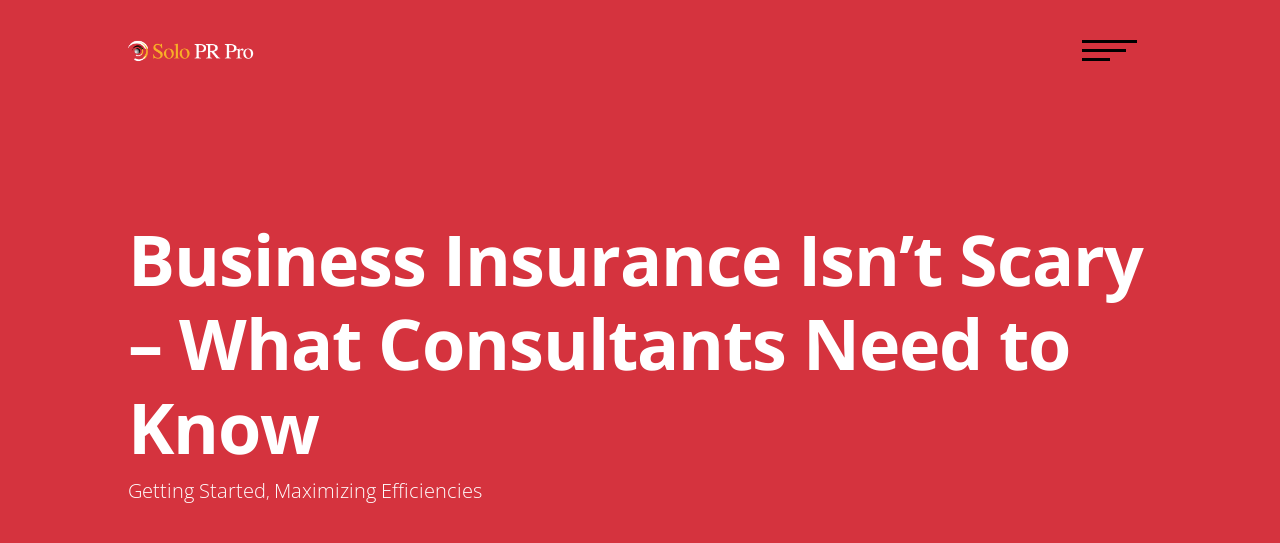

--- FILE ---
content_type: text/html; charset=utf-8
request_url: https://www.google.com/recaptcha/api2/anchor?ar=1&k=6LekznsoAAAAAOw27dUXTahKr_l6kUUdCD6MmbuQ&co=aHR0cHM6Ly9zb2xvcHJwcm8uY29tOjQ0Mw..&hl=en&v=PoyoqOPhxBO7pBk68S4YbpHZ&size=invisible&anchor-ms=20000&execute-ms=30000&cb=fcz0xhdirlh7
body_size: 48569
content:
<!DOCTYPE HTML><html dir="ltr" lang="en"><head><meta http-equiv="Content-Type" content="text/html; charset=UTF-8">
<meta http-equiv="X-UA-Compatible" content="IE=edge">
<title>reCAPTCHA</title>
<style type="text/css">
/* cyrillic-ext */
@font-face {
  font-family: 'Roboto';
  font-style: normal;
  font-weight: 400;
  font-stretch: 100%;
  src: url(//fonts.gstatic.com/s/roboto/v48/KFO7CnqEu92Fr1ME7kSn66aGLdTylUAMa3GUBHMdazTgWw.woff2) format('woff2');
  unicode-range: U+0460-052F, U+1C80-1C8A, U+20B4, U+2DE0-2DFF, U+A640-A69F, U+FE2E-FE2F;
}
/* cyrillic */
@font-face {
  font-family: 'Roboto';
  font-style: normal;
  font-weight: 400;
  font-stretch: 100%;
  src: url(//fonts.gstatic.com/s/roboto/v48/KFO7CnqEu92Fr1ME7kSn66aGLdTylUAMa3iUBHMdazTgWw.woff2) format('woff2');
  unicode-range: U+0301, U+0400-045F, U+0490-0491, U+04B0-04B1, U+2116;
}
/* greek-ext */
@font-face {
  font-family: 'Roboto';
  font-style: normal;
  font-weight: 400;
  font-stretch: 100%;
  src: url(//fonts.gstatic.com/s/roboto/v48/KFO7CnqEu92Fr1ME7kSn66aGLdTylUAMa3CUBHMdazTgWw.woff2) format('woff2');
  unicode-range: U+1F00-1FFF;
}
/* greek */
@font-face {
  font-family: 'Roboto';
  font-style: normal;
  font-weight: 400;
  font-stretch: 100%;
  src: url(//fonts.gstatic.com/s/roboto/v48/KFO7CnqEu92Fr1ME7kSn66aGLdTylUAMa3-UBHMdazTgWw.woff2) format('woff2');
  unicode-range: U+0370-0377, U+037A-037F, U+0384-038A, U+038C, U+038E-03A1, U+03A3-03FF;
}
/* math */
@font-face {
  font-family: 'Roboto';
  font-style: normal;
  font-weight: 400;
  font-stretch: 100%;
  src: url(//fonts.gstatic.com/s/roboto/v48/KFO7CnqEu92Fr1ME7kSn66aGLdTylUAMawCUBHMdazTgWw.woff2) format('woff2');
  unicode-range: U+0302-0303, U+0305, U+0307-0308, U+0310, U+0312, U+0315, U+031A, U+0326-0327, U+032C, U+032F-0330, U+0332-0333, U+0338, U+033A, U+0346, U+034D, U+0391-03A1, U+03A3-03A9, U+03B1-03C9, U+03D1, U+03D5-03D6, U+03F0-03F1, U+03F4-03F5, U+2016-2017, U+2034-2038, U+203C, U+2040, U+2043, U+2047, U+2050, U+2057, U+205F, U+2070-2071, U+2074-208E, U+2090-209C, U+20D0-20DC, U+20E1, U+20E5-20EF, U+2100-2112, U+2114-2115, U+2117-2121, U+2123-214F, U+2190, U+2192, U+2194-21AE, U+21B0-21E5, U+21F1-21F2, U+21F4-2211, U+2213-2214, U+2216-22FF, U+2308-230B, U+2310, U+2319, U+231C-2321, U+2336-237A, U+237C, U+2395, U+239B-23B7, U+23D0, U+23DC-23E1, U+2474-2475, U+25AF, U+25B3, U+25B7, U+25BD, U+25C1, U+25CA, U+25CC, U+25FB, U+266D-266F, U+27C0-27FF, U+2900-2AFF, U+2B0E-2B11, U+2B30-2B4C, U+2BFE, U+3030, U+FF5B, U+FF5D, U+1D400-1D7FF, U+1EE00-1EEFF;
}
/* symbols */
@font-face {
  font-family: 'Roboto';
  font-style: normal;
  font-weight: 400;
  font-stretch: 100%;
  src: url(//fonts.gstatic.com/s/roboto/v48/KFO7CnqEu92Fr1ME7kSn66aGLdTylUAMaxKUBHMdazTgWw.woff2) format('woff2');
  unicode-range: U+0001-000C, U+000E-001F, U+007F-009F, U+20DD-20E0, U+20E2-20E4, U+2150-218F, U+2190, U+2192, U+2194-2199, U+21AF, U+21E6-21F0, U+21F3, U+2218-2219, U+2299, U+22C4-22C6, U+2300-243F, U+2440-244A, U+2460-24FF, U+25A0-27BF, U+2800-28FF, U+2921-2922, U+2981, U+29BF, U+29EB, U+2B00-2BFF, U+4DC0-4DFF, U+FFF9-FFFB, U+10140-1018E, U+10190-1019C, U+101A0, U+101D0-101FD, U+102E0-102FB, U+10E60-10E7E, U+1D2C0-1D2D3, U+1D2E0-1D37F, U+1F000-1F0FF, U+1F100-1F1AD, U+1F1E6-1F1FF, U+1F30D-1F30F, U+1F315, U+1F31C, U+1F31E, U+1F320-1F32C, U+1F336, U+1F378, U+1F37D, U+1F382, U+1F393-1F39F, U+1F3A7-1F3A8, U+1F3AC-1F3AF, U+1F3C2, U+1F3C4-1F3C6, U+1F3CA-1F3CE, U+1F3D4-1F3E0, U+1F3ED, U+1F3F1-1F3F3, U+1F3F5-1F3F7, U+1F408, U+1F415, U+1F41F, U+1F426, U+1F43F, U+1F441-1F442, U+1F444, U+1F446-1F449, U+1F44C-1F44E, U+1F453, U+1F46A, U+1F47D, U+1F4A3, U+1F4B0, U+1F4B3, U+1F4B9, U+1F4BB, U+1F4BF, U+1F4C8-1F4CB, U+1F4D6, U+1F4DA, U+1F4DF, U+1F4E3-1F4E6, U+1F4EA-1F4ED, U+1F4F7, U+1F4F9-1F4FB, U+1F4FD-1F4FE, U+1F503, U+1F507-1F50B, U+1F50D, U+1F512-1F513, U+1F53E-1F54A, U+1F54F-1F5FA, U+1F610, U+1F650-1F67F, U+1F687, U+1F68D, U+1F691, U+1F694, U+1F698, U+1F6AD, U+1F6B2, U+1F6B9-1F6BA, U+1F6BC, U+1F6C6-1F6CF, U+1F6D3-1F6D7, U+1F6E0-1F6EA, U+1F6F0-1F6F3, U+1F6F7-1F6FC, U+1F700-1F7FF, U+1F800-1F80B, U+1F810-1F847, U+1F850-1F859, U+1F860-1F887, U+1F890-1F8AD, U+1F8B0-1F8BB, U+1F8C0-1F8C1, U+1F900-1F90B, U+1F93B, U+1F946, U+1F984, U+1F996, U+1F9E9, U+1FA00-1FA6F, U+1FA70-1FA7C, U+1FA80-1FA89, U+1FA8F-1FAC6, U+1FACE-1FADC, U+1FADF-1FAE9, U+1FAF0-1FAF8, U+1FB00-1FBFF;
}
/* vietnamese */
@font-face {
  font-family: 'Roboto';
  font-style: normal;
  font-weight: 400;
  font-stretch: 100%;
  src: url(//fonts.gstatic.com/s/roboto/v48/KFO7CnqEu92Fr1ME7kSn66aGLdTylUAMa3OUBHMdazTgWw.woff2) format('woff2');
  unicode-range: U+0102-0103, U+0110-0111, U+0128-0129, U+0168-0169, U+01A0-01A1, U+01AF-01B0, U+0300-0301, U+0303-0304, U+0308-0309, U+0323, U+0329, U+1EA0-1EF9, U+20AB;
}
/* latin-ext */
@font-face {
  font-family: 'Roboto';
  font-style: normal;
  font-weight: 400;
  font-stretch: 100%;
  src: url(//fonts.gstatic.com/s/roboto/v48/KFO7CnqEu92Fr1ME7kSn66aGLdTylUAMa3KUBHMdazTgWw.woff2) format('woff2');
  unicode-range: U+0100-02BA, U+02BD-02C5, U+02C7-02CC, U+02CE-02D7, U+02DD-02FF, U+0304, U+0308, U+0329, U+1D00-1DBF, U+1E00-1E9F, U+1EF2-1EFF, U+2020, U+20A0-20AB, U+20AD-20C0, U+2113, U+2C60-2C7F, U+A720-A7FF;
}
/* latin */
@font-face {
  font-family: 'Roboto';
  font-style: normal;
  font-weight: 400;
  font-stretch: 100%;
  src: url(//fonts.gstatic.com/s/roboto/v48/KFO7CnqEu92Fr1ME7kSn66aGLdTylUAMa3yUBHMdazQ.woff2) format('woff2');
  unicode-range: U+0000-00FF, U+0131, U+0152-0153, U+02BB-02BC, U+02C6, U+02DA, U+02DC, U+0304, U+0308, U+0329, U+2000-206F, U+20AC, U+2122, U+2191, U+2193, U+2212, U+2215, U+FEFF, U+FFFD;
}
/* cyrillic-ext */
@font-face {
  font-family: 'Roboto';
  font-style: normal;
  font-weight: 500;
  font-stretch: 100%;
  src: url(//fonts.gstatic.com/s/roboto/v48/KFO7CnqEu92Fr1ME7kSn66aGLdTylUAMa3GUBHMdazTgWw.woff2) format('woff2');
  unicode-range: U+0460-052F, U+1C80-1C8A, U+20B4, U+2DE0-2DFF, U+A640-A69F, U+FE2E-FE2F;
}
/* cyrillic */
@font-face {
  font-family: 'Roboto';
  font-style: normal;
  font-weight: 500;
  font-stretch: 100%;
  src: url(//fonts.gstatic.com/s/roboto/v48/KFO7CnqEu92Fr1ME7kSn66aGLdTylUAMa3iUBHMdazTgWw.woff2) format('woff2');
  unicode-range: U+0301, U+0400-045F, U+0490-0491, U+04B0-04B1, U+2116;
}
/* greek-ext */
@font-face {
  font-family: 'Roboto';
  font-style: normal;
  font-weight: 500;
  font-stretch: 100%;
  src: url(//fonts.gstatic.com/s/roboto/v48/KFO7CnqEu92Fr1ME7kSn66aGLdTylUAMa3CUBHMdazTgWw.woff2) format('woff2');
  unicode-range: U+1F00-1FFF;
}
/* greek */
@font-face {
  font-family: 'Roboto';
  font-style: normal;
  font-weight: 500;
  font-stretch: 100%;
  src: url(//fonts.gstatic.com/s/roboto/v48/KFO7CnqEu92Fr1ME7kSn66aGLdTylUAMa3-UBHMdazTgWw.woff2) format('woff2');
  unicode-range: U+0370-0377, U+037A-037F, U+0384-038A, U+038C, U+038E-03A1, U+03A3-03FF;
}
/* math */
@font-face {
  font-family: 'Roboto';
  font-style: normal;
  font-weight: 500;
  font-stretch: 100%;
  src: url(//fonts.gstatic.com/s/roboto/v48/KFO7CnqEu92Fr1ME7kSn66aGLdTylUAMawCUBHMdazTgWw.woff2) format('woff2');
  unicode-range: U+0302-0303, U+0305, U+0307-0308, U+0310, U+0312, U+0315, U+031A, U+0326-0327, U+032C, U+032F-0330, U+0332-0333, U+0338, U+033A, U+0346, U+034D, U+0391-03A1, U+03A3-03A9, U+03B1-03C9, U+03D1, U+03D5-03D6, U+03F0-03F1, U+03F4-03F5, U+2016-2017, U+2034-2038, U+203C, U+2040, U+2043, U+2047, U+2050, U+2057, U+205F, U+2070-2071, U+2074-208E, U+2090-209C, U+20D0-20DC, U+20E1, U+20E5-20EF, U+2100-2112, U+2114-2115, U+2117-2121, U+2123-214F, U+2190, U+2192, U+2194-21AE, U+21B0-21E5, U+21F1-21F2, U+21F4-2211, U+2213-2214, U+2216-22FF, U+2308-230B, U+2310, U+2319, U+231C-2321, U+2336-237A, U+237C, U+2395, U+239B-23B7, U+23D0, U+23DC-23E1, U+2474-2475, U+25AF, U+25B3, U+25B7, U+25BD, U+25C1, U+25CA, U+25CC, U+25FB, U+266D-266F, U+27C0-27FF, U+2900-2AFF, U+2B0E-2B11, U+2B30-2B4C, U+2BFE, U+3030, U+FF5B, U+FF5D, U+1D400-1D7FF, U+1EE00-1EEFF;
}
/* symbols */
@font-face {
  font-family: 'Roboto';
  font-style: normal;
  font-weight: 500;
  font-stretch: 100%;
  src: url(//fonts.gstatic.com/s/roboto/v48/KFO7CnqEu92Fr1ME7kSn66aGLdTylUAMaxKUBHMdazTgWw.woff2) format('woff2');
  unicode-range: U+0001-000C, U+000E-001F, U+007F-009F, U+20DD-20E0, U+20E2-20E4, U+2150-218F, U+2190, U+2192, U+2194-2199, U+21AF, U+21E6-21F0, U+21F3, U+2218-2219, U+2299, U+22C4-22C6, U+2300-243F, U+2440-244A, U+2460-24FF, U+25A0-27BF, U+2800-28FF, U+2921-2922, U+2981, U+29BF, U+29EB, U+2B00-2BFF, U+4DC0-4DFF, U+FFF9-FFFB, U+10140-1018E, U+10190-1019C, U+101A0, U+101D0-101FD, U+102E0-102FB, U+10E60-10E7E, U+1D2C0-1D2D3, U+1D2E0-1D37F, U+1F000-1F0FF, U+1F100-1F1AD, U+1F1E6-1F1FF, U+1F30D-1F30F, U+1F315, U+1F31C, U+1F31E, U+1F320-1F32C, U+1F336, U+1F378, U+1F37D, U+1F382, U+1F393-1F39F, U+1F3A7-1F3A8, U+1F3AC-1F3AF, U+1F3C2, U+1F3C4-1F3C6, U+1F3CA-1F3CE, U+1F3D4-1F3E0, U+1F3ED, U+1F3F1-1F3F3, U+1F3F5-1F3F7, U+1F408, U+1F415, U+1F41F, U+1F426, U+1F43F, U+1F441-1F442, U+1F444, U+1F446-1F449, U+1F44C-1F44E, U+1F453, U+1F46A, U+1F47D, U+1F4A3, U+1F4B0, U+1F4B3, U+1F4B9, U+1F4BB, U+1F4BF, U+1F4C8-1F4CB, U+1F4D6, U+1F4DA, U+1F4DF, U+1F4E3-1F4E6, U+1F4EA-1F4ED, U+1F4F7, U+1F4F9-1F4FB, U+1F4FD-1F4FE, U+1F503, U+1F507-1F50B, U+1F50D, U+1F512-1F513, U+1F53E-1F54A, U+1F54F-1F5FA, U+1F610, U+1F650-1F67F, U+1F687, U+1F68D, U+1F691, U+1F694, U+1F698, U+1F6AD, U+1F6B2, U+1F6B9-1F6BA, U+1F6BC, U+1F6C6-1F6CF, U+1F6D3-1F6D7, U+1F6E0-1F6EA, U+1F6F0-1F6F3, U+1F6F7-1F6FC, U+1F700-1F7FF, U+1F800-1F80B, U+1F810-1F847, U+1F850-1F859, U+1F860-1F887, U+1F890-1F8AD, U+1F8B0-1F8BB, U+1F8C0-1F8C1, U+1F900-1F90B, U+1F93B, U+1F946, U+1F984, U+1F996, U+1F9E9, U+1FA00-1FA6F, U+1FA70-1FA7C, U+1FA80-1FA89, U+1FA8F-1FAC6, U+1FACE-1FADC, U+1FADF-1FAE9, U+1FAF0-1FAF8, U+1FB00-1FBFF;
}
/* vietnamese */
@font-face {
  font-family: 'Roboto';
  font-style: normal;
  font-weight: 500;
  font-stretch: 100%;
  src: url(//fonts.gstatic.com/s/roboto/v48/KFO7CnqEu92Fr1ME7kSn66aGLdTylUAMa3OUBHMdazTgWw.woff2) format('woff2');
  unicode-range: U+0102-0103, U+0110-0111, U+0128-0129, U+0168-0169, U+01A0-01A1, U+01AF-01B0, U+0300-0301, U+0303-0304, U+0308-0309, U+0323, U+0329, U+1EA0-1EF9, U+20AB;
}
/* latin-ext */
@font-face {
  font-family: 'Roboto';
  font-style: normal;
  font-weight: 500;
  font-stretch: 100%;
  src: url(//fonts.gstatic.com/s/roboto/v48/KFO7CnqEu92Fr1ME7kSn66aGLdTylUAMa3KUBHMdazTgWw.woff2) format('woff2');
  unicode-range: U+0100-02BA, U+02BD-02C5, U+02C7-02CC, U+02CE-02D7, U+02DD-02FF, U+0304, U+0308, U+0329, U+1D00-1DBF, U+1E00-1E9F, U+1EF2-1EFF, U+2020, U+20A0-20AB, U+20AD-20C0, U+2113, U+2C60-2C7F, U+A720-A7FF;
}
/* latin */
@font-face {
  font-family: 'Roboto';
  font-style: normal;
  font-weight: 500;
  font-stretch: 100%;
  src: url(//fonts.gstatic.com/s/roboto/v48/KFO7CnqEu92Fr1ME7kSn66aGLdTylUAMa3yUBHMdazQ.woff2) format('woff2');
  unicode-range: U+0000-00FF, U+0131, U+0152-0153, U+02BB-02BC, U+02C6, U+02DA, U+02DC, U+0304, U+0308, U+0329, U+2000-206F, U+20AC, U+2122, U+2191, U+2193, U+2212, U+2215, U+FEFF, U+FFFD;
}
/* cyrillic-ext */
@font-face {
  font-family: 'Roboto';
  font-style: normal;
  font-weight: 900;
  font-stretch: 100%;
  src: url(//fonts.gstatic.com/s/roboto/v48/KFO7CnqEu92Fr1ME7kSn66aGLdTylUAMa3GUBHMdazTgWw.woff2) format('woff2');
  unicode-range: U+0460-052F, U+1C80-1C8A, U+20B4, U+2DE0-2DFF, U+A640-A69F, U+FE2E-FE2F;
}
/* cyrillic */
@font-face {
  font-family: 'Roboto';
  font-style: normal;
  font-weight: 900;
  font-stretch: 100%;
  src: url(//fonts.gstatic.com/s/roboto/v48/KFO7CnqEu92Fr1ME7kSn66aGLdTylUAMa3iUBHMdazTgWw.woff2) format('woff2');
  unicode-range: U+0301, U+0400-045F, U+0490-0491, U+04B0-04B1, U+2116;
}
/* greek-ext */
@font-face {
  font-family: 'Roboto';
  font-style: normal;
  font-weight: 900;
  font-stretch: 100%;
  src: url(//fonts.gstatic.com/s/roboto/v48/KFO7CnqEu92Fr1ME7kSn66aGLdTylUAMa3CUBHMdazTgWw.woff2) format('woff2');
  unicode-range: U+1F00-1FFF;
}
/* greek */
@font-face {
  font-family: 'Roboto';
  font-style: normal;
  font-weight: 900;
  font-stretch: 100%;
  src: url(//fonts.gstatic.com/s/roboto/v48/KFO7CnqEu92Fr1ME7kSn66aGLdTylUAMa3-UBHMdazTgWw.woff2) format('woff2');
  unicode-range: U+0370-0377, U+037A-037F, U+0384-038A, U+038C, U+038E-03A1, U+03A3-03FF;
}
/* math */
@font-face {
  font-family: 'Roboto';
  font-style: normal;
  font-weight: 900;
  font-stretch: 100%;
  src: url(//fonts.gstatic.com/s/roboto/v48/KFO7CnqEu92Fr1ME7kSn66aGLdTylUAMawCUBHMdazTgWw.woff2) format('woff2');
  unicode-range: U+0302-0303, U+0305, U+0307-0308, U+0310, U+0312, U+0315, U+031A, U+0326-0327, U+032C, U+032F-0330, U+0332-0333, U+0338, U+033A, U+0346, U+034D, U+0391-03A1, U+03A3-03A9, U+03B1-03C9, U+03D1, U+03D5-03D6, U+03F0-03F1, U+03F4-03F5, U+2016-2017, U+2034-2038, U+203C, U+2040, U+2043, U+2047, U+2050, U+2057, U+205F, U+2070-2071, U+2074-208E, U+2090-209C, U+20D0-20DC, U+20E1, U+20E5-20EF, U+2100-2112, U+2114-2115, U+2117-2121, U+2123-214F, U+2190, U+2192, U+2194-21AE, U+21B0-21E5, U+21F1-21F2, U+21F4-2211, U+2213-2214, U+2216-22FF, U+2308-230B, U+2310, U+2319, U+231C-2321, U+2336-237A, U+237C, U+2395, U+239B-23B7, U+23D0, U+23DC-23E1, U+2474-2475, U+25AF, U+25B3, U+25B7, U+25BD, U+25C1, U+25CA, U+25CC, U+25FB, U+266D-266F, U+27C0-27FF, U+2900-2AFF, U+2B0E-2B11, U+2B30-2B4C, U+2BFE, U+3030, U+FF5B, U+FF5D, U+1D400-1D7FF, U+1EE00-1EEFF;
}
/* symbols */
@font-face {
  font-family: 'Roboto';
  font-style: normal;
  font-weight: 900;
  font-stretch: 100%;
  src: url(//fonts.gstatic.com/s/roboto/v48/KFO7CnqEu92Fr1ME7kSn66aGLdTylUAMaxKUBHMdazTgWw.woff2) format('woff2');
  unicode-range: U+0001-000C, U+000E-001F, U+007F-009F, U+20DD-20E0, U+20E2-20E4, U+2150-218F, U+2190, U+2192, U+2194-2199, U+21AF, U+21E6-21F0, U+21F3, U+2218-2219, U+2299, U+22C4-22C6, U+2300-243F, U+2440-244A, U+2460-24FF, U+25A0-27BF, U+2800-28FF, U+2921-2922, U+2981, U+29BF, U+29EB, U+2B00-2BFF, U+4DC0-4DFF, U+FFF9-FFFB, U+10140-1018E, U+10190-1019C, U+101A0, U+101D0-101FD, U+102E0-102FB, U+10E60-10E7E, U+1D2C0-1D2D3, U+1D2E0-1D37F, U+1F000-1F0FF, U+1F100-1F1AD, U+1F1E6-1F1FF, U+1F30D-1F30F, U+1F315, U+1F31C, U+1F31E, U+1F320-1F32C, U+1F336, U+1F378, U+1F37D, U+1F382, U+1F393-1F39F, U+1F3A7-1F3A8, U+1F3AC-1F3AF, U+1F3C2, U+1F3C4-1F3C6, U+1F3CA-1F3CE, U+1F3D4-1F3E0, U+1F3ED, U+1F3F1-1F3F3, U+1F3F5-1F3F7, U+1F408, U+1F415, U+1F41F, U+1F426, U+1F43F, U+1F441-1F442, U+1F444, U+1F446-1F449, U+1F44C-1F44E, U+1F453, U+1F46A, U+1F47D, U+1F4A3, U+1F4B0, U+1F4B3, U+1F4B9, U+1F4BB, U+1F4BF, U+1F4C8-1F4CB, U+1F4D6, U+1F4DA, U+1F4DF, U+1F4E3-1F4E6, U+1F4EA-1F4ED, U+1F4F7, U+1F4F9-1F4FB, U+1F4FD-1F4FE, U+1F503, U+1F507-1F50B, U+1F50D, U+1F512-1F513, U+1F53E-1F54A, U+1F54F-1F5FA, U+1F610, U+1F650-1F67F, U+1F687, U+1F68D, U+1F691, U+1F694, U+1F698, U+1F6AD, U+1F6B2, U+1F6B9-1F6BA, U+1F6BC, U+1F6C6-1F6CF, U+1F6D3-1F6D7, U+1F6E0-1F6EA, U+1F6F0-1F6F3, U+1F6F7-1F6FC, U+1F700-1F7FF, U+1F800-1F80B, U+1F810-1F847, U+1F850-1F859, U+1F860-1F887, U+1F890-1F8AD, U+1F8B0-1F8BB, U+1F8C0-1F8C1, U+1F900-1F90B, U+1F93B, U+1F946, U+1F984, U+1F996, U+1F9E9, U+1FA00-1FA6F, U+1FA70-1FA7C, U+1FA80-1FA89, U+1FA8F-1FAC6, U+1FACE-1FADC, U+1FADF-1FAE9, U+1FAF0-1FAF8, U+1FB00-1FBFF;
}
/* vietnamese */
@font-face {
  font-family: 'Roboto';
  font-style: normal;
  font-weight: 900;
  font-stretch: 100%;
  src: url(//fonts.gstatic.com/s/roboto/v48/KFO7CnqEu92Fr1ME7kSn66aGLdTylUAMa3OUBHMdazTgWw.woff2) format('woff2');
  unicode-range: U+0102-0103, U+0110-0111, U+0128-0129, U+0168-0169, U+01A0-01A1, U+01AF-01B0, U+0300-0301, U+0303-0304, U+0308-0309, U+0323, U+0329, U+1EA0-1EF9, U+20AB;
}
/* latin-ext */
@font-face {
  font-family: 'Roboto';
  font-style: normal;
  font-weight: 900;
  font-stretch: 100%;
  src: url(//fonts.gstatic.com/s/roboto/v48/KFO7CnqEu92Fr1ME7kSn66aGLdTylUAMa3KUBHMdazTgWw.woff2) format('woff2');
  unicode-range: U+0100-02BA, U+02BD-02C5, U+02C7-02CC, U+02CE-02D7, U+02DD-02FF, U+0304, U+0308, U+0329, U+1D00-1DBF, U+1E00-1E9F, U+1EF2-1EFF, U+2020, U+20A0-20AB, U+20AD-20C0, U+2113, U+2C60-2C7F, U+A720-A7FF;
}
/* latin */
@font-face {
  font-family: 'Roboto';
  font-style: normal;
  font-weight: 900;
  font-stretch: 100%;
  src: url(//fonts.gstatic.com/s/roboto/v48/KFO7CnqEu92Fr1ME7kSn66aGLdTylUAMa3yUBHMdazQ.woff2) format('woff2');
  unicode-range: U+0000-00FF, U+0131, U+0152-0153, U+02BB-02BC, U+02C6, U+02DA, U+02DC, U+0304, U+0308, U+0329, U+2000-206F, U+20AC, U+2122, U+2191, U+2193, U+2212, U+2215, U+FEFF, U+FFFD;
}

</style>
<link rel="stylesheet" type="text/css" href="https://www.gstatic.com/recaptcha/releases/PoyoqOPhxBO7pBk68S4YbpHZ/styles__ltr.css">
<script nonce="hi4kH0VYnNhByd9YgpvuHg" type="text/javascript">window['__recaptcha_api'] = 'https://www.google.com/recaptcha/api2/';</script>
<script type="text/javascript" src="https://www.gstatic.com/recaptcha/releases/PoyoqOPhxBO7pBk68S4YbpHZ/recaptcha__en.js" nonce="hi4kH0VYnNhByd9YgpvuHg">
      
    </script></head>
<body><div id="rc-anchor-alert" class="rc-anchor-alert"></div>
<input type="hidden" id="recaptcha-token" value="[base64]">
<script type="text/javascript" nonce="hi4kH0VYnNhByd9YgpvuHg">
      recaptcha.anchor.Main.init("[\x22ainput\x22,[\x22bgdata\x22,\x22\x22,\[base64]/[base64]/UltIKytdPWE6KGE8MjA0OD9SW0grK109YT4+NnwxOTI6KChhJjY0NTEyKT09NTUyOTYmJnErMTxoLmxlbmd0aCYmKGguY2hhckNvZGVBdChxKzEpJjY0NTEyKT09NTYzMjA/[base64]/MjU1OlI/[base64]/[base64]/[base64]/[base64]/[base64]/[base64]/[base64]/[base64]/[base64]/[base64]\x22,\[base64]\x22,\x22HibDgkjDlnLDqkxvwr1bw7lhQcKIw6wawrpBIiFYw7XCpgTDgkU/[base64]/KCjDscOEwoA9w4XCqsOXw6jDq0bCiAs9Fn08D8OLwo5raMOww7fClsKIXcKhDcKowogJwp/[base64]/CnsOjwqLDoQtYw43CvMOmMRVIwqI8w5orHR/DtkxLMcOgwqh8wp/Dji91woNXU8ORQMKUwqjCkcKRwp3Cg2sswolBwrvCgMO8wpzDrW7DuMOMCMKlwqjCoTJCB3ciHjXCo8K1woljw4BEwqEZIsKdLMKZwqLDuAXCnhYRw7xrL3/DqcKCwrtceHxNPcKFwp4WZ8OXa199w7AXwrlhCwHCrsORw4/CjsO0KQxmw77DkcKOwpjDmxLDnGLDi2/[base64]/KsKTw4pNFMOzcQpMAH1ywrpkwptKJMOrGnLDqwwpEMO7wr/Dm8Kdw7wvOS7Dh8O/d3ZTJ8KGwoDCrsKnw6DDgMOYwoXDgcOfw6XClXVtccK5wpoPZSwtw4jDkA7Dq8Ojw4nDssOUcsOUwqzCkMK9wp/[base64]/CiMO4ZcK9SxbCiMOywp7DqcKWw7knw7XCgsO0wq/CuEppwp13NGXCk8Kaw4HDq8K2ayUtFQNBwpIJbsKxwr10O8KMwrrDisOEwpDDrcKBw755w5bDlsOww5hfwrcPwqzDkyUCe8KKT2ozwoXDjsOGwpRpwpplw4bDiBY1acKfO8OnNWcOKnkofEosAD3CmS/DizzCv8KmwpIHwqTDvMOhdX0bXQt/wrJKJ8Kywq/DgcOSwoBbRcOXw6gwcMOgwpcDbcKlJzXCr8KdbAjCgsODAhAPP8O9w5ZSJRljJ1bCgMOpG0gQICfDm3YAw6vCnT0EwobCrSTDrR5Cw4vDkcOzUgrCmsOKdMKZw4hQI8O/[base64]/I1fDg8KDE8K/EMKBwot3EcOic3PCscKjFnjDo8OUwqrCnMO6F8K/wpLDo0PCn8KBeMKbwqYhKSHDnMOoHMK5wrRnwq9tw6xzOMK2SGNcwo9rwq8kT8K9w5zDpXYHcMOSYS5LwrPDscOEwr81wr04w74RwpfDrMK9ZcKnEsOhwox+wqnCqlLCnsOCNFxPE8K8O8K4DUh+ET7CisOUVsO/w5cFYcOGwodrwrdLw6ZBPcKQwrjClMO9wq0REsKhYMK2QQXDh8K/wqPDpMKUwqPCgFpZIcKHwqHDq0M7w4nCvMKSJ8OOwrvCuMOXTWMWwojCgD0DwoDCocKyXFkbS8Oxai/Dv8OEwrHDjlxcDMKVUkvCpsK6Ljc2fMKlb213wrHDuksUwoJNG3LDkcKEwqPDvcOewrjDusOjdMOcw7LCtsKTEMKPw77DrsKLwp7DkVoKF8KbwpHDo8Olw7ghDRg3dcOpw6/DvzZXw4JVw5DDuG95wovDoE7Cs8KNw4LDu8OAwrTChsKFUMOtLcKFT8Oqw4B/wq9ow5RMw7vCv8ONw6kFX8KQb0LCkQbCvjnDmsKTwr3Cp1/Cg8KDXh1LVwvClxrDisOfJcK2bWzCk8KGKUoyZMOofXDCusKXG8O/w5NtSk47w4vDg8KBwrPDmAUYwrnDhMK+HcKEDcO9cDfDnG1BYQjDq0PClSjDuAAFwrZGH8ODw7NLJ8O2QcKOBMOgwopCDiPDmcKxw6puFsO0wq5owonCtD5jw7nDiBN+U1Z1Ni7CtsKXw6VZwqfDgMOuw5BUw6/Dl2AQw7I1SsKOQcO+R8KTwrjCqsKqMkLClXsfwrQhwoQ9wrwmw6t2GcO4w43CqRQiNMOtL1/[base64]/[base64]/[base64]/[base64]/UzXDrsKPw5VZNMOYwpbDq2BBdsOqwq7DuMOew7vDnA9Ga8KfFcKsw7EyImwowoA4w6XCm8O1w68+RH7CiwvDrcObw75bwrYBwpfCtAwLA8KsPEhIwp7DvwnDkMO5w6kRwqDCmMOrf3JDRcKfwprDpMK/YMOow7t9wpsLw6cSasK1w4XCrsKMw5PDmMOBw7o2JsKyGV7CtBJswrEAw6xrL8KgIntgNiDDr8KMDVwILnl6w7MIwqDCuWTClGhsw7E2O8OLVMOxwrxPV8KBD2QYwqXCvMKGXsOAwovDpkhxG8KJw4zChcOGUDLDm8OFUMOBw73Do8K3IsO4acOSwp/Dl0oAw5ZAwprDrnhMS8KfVXZxw7LCqXHCoMO3YcOZYcK8w5/DjcONZsKBwp3DrsORwqx2flIrwoPDjsK0w69Ta8OWa8Olwq5YeMOqwqRUw6PCv8OTWsOMw5LDjMKTDVjDqgnDoMKow4jDt8Kqd39mLcOcesO7w7UXwoZlVlo+WmlrwpjCpwjCnsKNOxHDkUrCmkltG1DDkhUzA8KyY8O3Hk7Ds3/CosK+wqlZwoYNCDjCucK2w4Y/J3zCqiLCrHB3FsOaw7fDuRJlw5fCicKfOnM7w6fCn8O5G3HDuzEpw4EAKMKEYsK6wpfCh2XDmsKEwp/Cj8KkwpdZacOXwrDCshg2w4bDi8OkXi7CgTQGAS7CvE3DqsKGw59oNjTDonfDq8OlwrQ8wofDtFLDgSAZwqvDuH3CucKIFwEtIk3DgCHDhcOQw6TCq8O3YivCm2/DmsK7UsOGw5bDgS5Uw4tOIcKUcFRBLsKwwosCwonDrzlEb8KLGTZVw6rDrMKuwqPDmcKvwr/CgcKRw7NsPMK4wo03wpLCl8KLFR5WwoPDjMOZwqXDuMKeGsKJwrYaNHc7w6RKwokNAjNHwr8/XsKRw7gpEhHCuBpWeyXCmcK5w7HDqMOUw655KnnChAPCmz3DusO5cjbDmgLDpMKsw7dFw7TDmcKSXMOEwqMjOiBCwqXDqcKdQgZvDMOaX8OXeGnDiMOEw4JBNMOwRW0iw4/DvcOBQ8Okw7TCoW/CmWE5QisFfmnDlcKbwrrCg0EDUcOiHsOUwrHCtsORLcKqw7UYO8KLwpVlwp9XwpnCn8K6LMKdwr/DmcO1JMO8w5HCg8OYw5LDtQnDnzBkw5VkKMKBwpXCssKkTsKTw43DrcOdDTw2wrzDqcOLU8O0W8KOw6lQUsOJSsONw6RiasOFahYOw4XCk8OFKWlSCsKtwo3DoS9RT2/[base64]/CnMOlc27DucOZwqvDnsO2B2EGw7RcFiRzNcKcMsOtYcKBwq1Kwr9HPA0Sw6/[base64]/DijvDv2HCgz1kwo7CpHAPOsKSw4tdPsKGNxF6Gy50V8OlwqLDpMOlw4nCucKWCcOATkdiAsKKZngfwr/CmsOPw4/CssO3w7YLw5J4KcO5wpPDnxvDhWcewqRMw4xOwqXDpGgBEhZSwo5EwrDCisKabFAhdsO+w6MSFDMEwolFwoYsDVhlw5nChkLCtHgMF8OVSQ/CssKmLHpPbV/CtsOEw7jCmFUqDcOBw5zCi2JYAwvCuADDi094wolhFcOCw6TDmsOOWjoUw7bDsBXCpCYnwoolwoDDqW06UwgHwoHCkMKrLMKFDDzChWXDt8Klw5jDmH1GVcKcW2jDqibDs8OvwoBOSz/ClcK3TQIiWgvChMOwwo5OwpHDg8OvwrbDrsOCwrPCunDCk0cDElpqw7DCoMOmGDLDmsOPw5VjwoDDp8OawoDCisOfw4vCs8OxwovCnMKPFcOZSMK0wo3Co0R6w7DCvSAxdsKNPg0iCsO5w4BJw4pQw4fCocO6M1slwrpoOcKKwrpmwqTDsm/CqUrDtlxlw5rDm3Nrw4xdOWvCilHDnMK5MsKYWAo/JMKZPsO8bm/DoCrDusKsRk7CrsOcw7nCj3spZsOLQ8OWw4UVV8OUw7/CqjAtw6LClMOGMh/DtRfCtcKnw5LDkCTDrnJ/dcOQNX3DqCXCsMKJw5AifcObXjlmHsO5w6bCkS3Dn8KyNsODw4/DncKNwporehzCshPDnT43w5h3wojClsKuw63Cs8Kaw4bDhiUtScK0RBchUGvCumEAwr7Dk23CgnTDncOgwqRkw6gGEsKkZMKZc8Ksw65+QRPDnsKJw7JVSMKiaBDCqMKTwrfDsMOuXBPCuTggM8KOw4/[base64]/IcOIUsOcehkFC0fCnkZFw6jDhcOzw6TCscKcw67ChsKEw78Tw43DpzY2w74RFzoUYsKHw4zChwfCgljDsg1pwr/DkcOzF0PDvRdHKArChk/CsxMLwotrwp3DocKTw6jDrQ3Du8Kvw7LDpcKvw7MUEsOKAsO8Cxh+MEw1RsKmw41Hwp5hwpwHw6Iuw7Zaw7I3wq3DpsOXBzNmwq52aTjDoMOEPMKmw4rDrMKlHcOkSC/DgjTDkcKiQx/Dg8Khwp/DrsK0P8OpdcOoY8KbQRzDkcOCShMXwptZLMKWw5sDwofDksKEEBAKwoQEHcK+SsK/TCDDi17Cv8KcYcKBDcOUTMK5XSJxw6owwp0iw41DYMOlw6nCtQfDtsOMw5vCjMKWw5jDiMKbw6/CjMKjw6jDnj4ycm1AKcO+wqYcYSbCnz7DiBTCscKnSsKow70qUcKvLMK7QMOPS2d0GMO7DU1VIhvCmCPDuQJtMcOPwrbDrcOIw4Q7PV3Cl1QVwr7DuizDhHsIwoHChcK3GmXCnkvCiMOZdV7DjFDDrsOKEsOXGMKrw7XDg8ODwqURwqjCgcOrXhzChz/ChT3Cs05Ww5XDgG0yT2spKsOBe8K/[base64]/AMO8JmEiw47CpmnDnsOXRsOXw43CusOxw6hHS8K6wqHCvibCtcKvwp7CvxFzwppfw7DCgsKOw7HCjnvDsTQOwo7CjsKFw7cpwp3DiRMew6DCv3YDGsOKNsOPw6txw650w7LCmMOMEiVTw6t5w5/CiEzDsF/Do2TDp0IDwppZM8KBd1nDriJAZWICasKawrzCv0tbw47DoMO5wo/ClHFBf3kIw7vDimTDsVoJKC9tbsKbwo4wdMOKw4TDijUlNsOMw6rCkMKjacKOXsOiwq5/RMO1KD0yWcOMw7vCscKLwq5WwoEcW2zCkSTDpsOKw4bCqcO9Cz17YiAvCEjDj2vDkjLDjiBJwpfClEHClSrCgsKyw4wGwr4iP2RlFMODw67DlT8ewpXChABAwqnCsWdZw5lMw716w6oowpDCj8OtBsO+wrN0aSlhw6fChlLCrcKpQ2x3w5bCshwhQMKKewwWIjh/OsO8wrrDqMKofMKdwprDgD3CmwLCvHVzw5HCt37CmRnDpcKPQ1k9w7fDvhvDiwHCh8KsS20BR8KwwrZ1KQnDusKCw73CqcK1QcOjwqceQFxjRQrDu3/ChMOgO8OMd0TDtjFybsK6w49yw6Qmw7/CjsOUwpTCjsK5PsOUejLCp8OKwovCvAdpwrNrS8Kpw75JRcO7KXPDhVTCsg02DMK8REHDpcK2w6nCsjTDvS/CrsKBQklpwpfCnj7Cp3TCsjJYKMKIbsOYDGzDmMKEwqTDgMKkXxLDgmA8CcKWN8Opwrkhw4LCgcObb8K7w5TCkgzDuC/[base64]/w6/Ch242w4EwwoAAwp7DrWHDrW3CuQTDmkvDtR/CmBY2f3ojwrHCjzDDmMKlIQo8H17DtMK6ZH7DsxnDpU3CoMKFw7HDpcKxF2TDlxc/[base64]/[base64]/cW/CgsKPE3XDpnNLwrjCgAXCgXbDiC0lwpjDlR3DgSFdDTtxw7LCvXzCvcK5UB1xNsOLAQfCmsOew7LCrBTDmMKxQUNAw6JUwrtZSw/CvBnCjsOAw4x5wrXCkzfDnBVywq7Dkx1IME0Wwr8FwqjDhcOQw68Tw7lMV8OebGIQDFFGdHvDqMKfw7obw5Ugw4nDmcOvasKKWsK4O0/[base64]/CtVvDnMK0w5rCscOrwrzCosOXwpYRB8KsWAPDqHfDmsOZwo1FEcKiBW7DsDLDmMOzwpvDmsOHcyLCjcKTOxjComwrHsOMwrHDgcK3w48QFWJ5SU/Cg8Ksw6g2XMOWBXXDgsKhKmjCqsOqw4dKY8KrPsKqUsKuIMKTwqpiw4rCmFoewrljw7nDgwpqw7/Cqng3w73Ds3VuBsOSwrw+w4bCjWbDg0lMwrzCmcOXwq3CgMKKw74HHXciTFvCox1WXcK3fmLCmsKgaTZoScOuwos8CQwQecKrw4DDm1zDnsOkVcOAVMOiYsK0w4xVOgUsbQwNWDhtwrnDgU0DNgNjwr9Mw44ewp3DpRttFQprKGHCkcK3w4NYVR0fKMO/wo/DriTCqcOHC2jCuDdzOwJ7wq/CiDEwwqsZaULCqMOgwoXCpx7CmTTDgwQrw5fDssKYw7IEw7ZVQ0vCksKkw6/Dl8KgRsOAXcOAwq9NwpIUIwDDgMKpwq3ClDMMSSvCgMOccsK7w4p5worCj3VtF8O5B8KxXG3CgXEMCnnDklPDpsKgwqoTcsKof8Kiw4U5FsKDJcK+w67Cs3/Dk8Kpw5krWsOHYBsSKsOMw4nCo8K8w77CvUdMw444wpjCr2ddPTJUwpTCmj7DmQwYcgRZLB8gwqXDmEd5H1JpdsK5w5Ybw6LCkMOMesOhwrEYKcKyHsKIKFRow7PDgyXDs8K9wrrCsm7DvH/DhClRSB8qQiANCsKVwrw2wo8EEDgLw7LClT9Ewq7CokVpwoIjD1fCl2JPw4fChcKOw6lGDVfCtGLDi8KhS8K1wrLDrE09MsKawoPDtsKNA08hwp/CjMKUVMKPwqLDjyDDqHFiU8K6wpXDlsOvOsK2wppTw5c4F3DCpcKADEZRHR/CjwfDm8KIw47Cp8Oww6TCvcKyW8KYwqXDmyPDgg3CmWcSwrbDn8KoQsK1UMK9HVsgwowZwqgCWDzDggtYwp3CkTXCt0ttwpTDrTvDu1R4w6vDo2cuw7IMw7zDjC3CtRwfw7nCnSBLO3d/UV/[base64]/DpMOOw53CpsKtU8O5FivDlGkPwrwgw7Z8wpTCg37DisKib3TDhRzDuMKYwpvDuATDhknCs8Krwqd6N1PCskcewqhCwq97w5tZIcOTAV5Lw5XCgcKSw4HCvSfCqijCg2DCrU7Cpx47d8O1Bx1iPMKGwrzDqQc7w6HChirDsMKvBsK/KH3DtcKow6bCkQnDojQCwo/Cui0PdUltwrxSNMKuEMKlw4/DgULCrUXCpsKVa8K8FzRXTxgQw7LDrcKGw5/CmkJbXCvDmx4+KcOGbjwrcQHDkXPDiDpQw7EVwqIUTMKiwpBQw408wpNhS8OEXXQoGAzDo2TCrTUrUig8QTLDm8Ktw4sXw7/[base64]/ZcONccOewqPDisKewqbCqmvCp8OsX8KnP8KEwobDtmRZRWRdY8KkSMKZO8O2wq/CosO5w68Mwr1lw4/ClFQHwqvCgxjDgz/Csx3CiHQ5wqDDmcOTPsOHwrRva0QtwpvCg8KnNQzCkzNNwqsjwrRPEMK0UnQCdcKrKk3DgDd7wpApw5DDg8O7TcOGCMOAw70qw5DCiMOgPMKYVsKqZcKfGHw6wrTCo8KKBT/Cn3DCv8KeWXJebhIsExrCo8O9PsOmw6RUCsK/w5NHHGTDpiPCoy3CnnDCqcO0XDzDlMO/[base64]/[base64]/bsKcb8O9fcKAwpJqwqrDjcO/NSLClhTDnijCjWzDiFvCnkjChg7ClMKJM8KMfMKwRcKfRnrDhXlbwp7CsnYAFGgzCQTDpk3CpgHCr8K7Vxt0wqlXwolTw4DDqsOEe09Kw4LCjsKQwofDp8KYwpjDqMO/eX7CnTQeDsOKworDol0TwrNebXDCkQhyw7TCt8KgfjHCi8KOYsOCw7DCsxAqDsO2wrjCgRhdL8KQw6Qkw41ow43DgBfDjx8mEsOTw4t/w7YQw4QZTMOKDh3DtsK1woMRYsO7O8KrOmXDvsKbLzwJw64mwovCu8KQQB/CkMOIRsOYR8KmY8OVT8KcMsONwr3CqhNFwrtPfMO6HMOuw7obw7FwecOCZcKgfMOBcMKAw6MCBmvCrHjDv8OIwo/DkcOGbMKPw4DDrcKrw553OsKWLMO9w4MzwqBWw5BYw7VbwqPDmsKsw5TDr25UfMKcJcKKw7hKwrLChsK/w68aXzhmw6rDp2BRCBnCpEsmCsKgw4sxwpDCmzopwqLDvgXDr8OSwqzDjcOiw7/CmMKNwqFkQcKJIQTDucOEAcOuYMK/[base64]/DgVjCsMONwpUBbcOocsKEw6/CsnLCtsOOw5pYw4guXMOowoI+EMKkw5/CicOmwobDqx3Ds8Kkwqhyw71Ewq1nWcODw7B2w67CsQBHX1jDlMOkwoURaz9Cw5DDhgzDh8K5w5UKwqPDjjHCgVxkbQ/CgUzDn1svLm7DqC/DgcObwprDn8KAw4UUG8OXRcOLw6TDqwrCqQXCmj/DiDbDtFnCisKuw45nwoIww7FwTXrClcKdw4XCpcKUw6XDuiHDocKZw5IQPQ5ww4UUw4EiYTvCoMOgwrM0wrBwHjzDi8KDPMKfdHZ6wot/EBDCh8OcwoTCu8OacnTCnw/CvMOZUsK8DMO+w6HCu8KVJWJCwqzCpsKRUsKGHS3CvCDCv8ONw7lRJWzDhj/Ch8Oaw73DshoMVcOUw6Iiw6UawpIIfRFnIQw2w7LDrAUkPcKUwqJtw5ljwqzDo8OVworCiFEew49WwrAAMkdpwp0BwoM2wpnCtR8Nw5zDt8OBw6MjKMO4Q8Oxwpw0wpTCjx3DiMOgw7zDpsO8wokLfcO/w6kNacODwqvDn8KMw4ZMbcKgwo0vwqLCswjCq8KfwqFXHMKmeSVdwpjCgMK4MsKSSGJGOMOFw6lDdMKee8KMw6gPCicWY8OeH8KWwowiM8O2U8Oxw6N3w5jDgjrCqMOaw57CrSXDr8OzIVjCo8K2VsK2MsOBw7jDuTJ8c8K/wrXDscKhL8Kxwrgpw6PDig55w55Ed8O4wrzDj8OCXsOaGWLCg2BPRCRyZx/CqSLCv8KtT1w8wqnDtHcpwpnDmcKJw7HCmsOgIFXCugTDpg/CtUZaPsKdCSo+w73CqMKYUMOrH2dTa8KzwqZJw7DCmsOLLMKNT2fDqijCjMKiHMONBcKrw7gTwqTCpzA8asONw7BGwqFQw5VHw5x3wqk0wrHDpcOyBVfDjEkhESTCiEnCvR06Qx0Ewo0Nw57DksOaw60NVMK8LWh+O8OON8KwVsO/wotiwpd3ccOVHwdNwpDCk8ObwrXDoTJYdTLCjxYiIsOabkvCiATDqn7CncKaQ8Oqw6nCgsO9W8OpWG7CqMOqw6dzw5BPd8ObwrzDpiDDqcKRXg97wqI0wp/CsSzDngjCuA0BwpEOFyfCocOfwofDqsKUEsO5wrjCvCLDrz1pPSnCoBMIbEV8wpfClcOxAsKBw5wsw53Cg3/CoMO/HV/CtMOJwr3Ck04ow7BhwojCv3HDoMOXwrUhwohxCxzDpHHCjcKEw5Edw6vClcKtw7jCjcKjLi4jwrDDqjdDBGfCi8KdEsOiPMKBwrV0bMK7KMKxwooEc34kBR1QwqrDrC/CmT5fFcO/eDXDqcKtKlHCqMK/NsO0wpNRKWnCvz5RXjnDhF9KwopBwpjDo0stw4sfPMOrUVQpOsOIw5MXwplpCRcVXcKsw6ItAsKid8KNUMOeXQnCm8OIw658w7fDsMOfw5bDlsOdDg7DpMKwDsOUM8KBH1/DkDrDvsOMw4HCq8Kxw6dfwrnDnMO/w57Cp8KlckVvMcKXwqtTwo/Cr1Z5dEnDiVUFZMO5w4jDqMO0w7kbesKAEsOybsKww6bCgRpkMcOawo/DkFXDgcORbjYow6fDgT8zEcOGckbCvcKTw6I/wpBhwpvDhVtvw63DoMKtw5jDoXVKwr/[base64]/w4d3A8OWC1XDvg1WwqMpOcK5csO8w6cEw4PDjMKrYMOKFcKDJlcnwqzDqsKhdAZAY8KYw7ItwpvDvHPDmCDDpsOBwoZUS0Q9OF9qwrtmw6c3w6NOw71UbG4CJDXCtgQiwoJCwohwwqLCksOYw6nDtznCpcK/JWbDhzDDuMK+wop/[base64]/BcOHGg/Dom81wrPCs1s0acOUwpvCsR1MbSXDpcKNTxoIYQzCoWVewqF0w5I0I3pIw7kXB8OCdsO8HCsaFnpvw4LDsMKFSm3Ctj4yFA/Cq1c/ScO9AMOEw752bAdjw7QewpzCiCTCo8Okwrd+VDrDscKsaC3CsD0WwoZwAj81ACRzwr7DnsO6w7nCnsOLw5XDilXCgl95AMO2wr9tTcOAEkrDonx/w5vDq8KKwq/DrMKTw7nCkTbDjgnDm8OtwrMSwojCq8OeU2J1TsKBw7nDi2jDjwnClBjCksKWNU9ICltdSm9FwqE8w6xlw7rCtsKpwplBw6TDunrCjFHDtT4bP8KUN0NIHcK9ScK1wrDDuMKALlpcw7vDhMKLwrltw5LDgcKuZ2fDuMK0TgbDs2c8w7kERMKySE9Dw7x9wpAEwq/Dq2/ChBFVw73DoMKtw4t1WMOIw43ChcKzwpDDgnPCoA9WSjTChcOkVwcvwpsFwpFfw6rCuS9FfMK1UXs4XXHDu8KQwrzDsDZVwrcRcF0iLWdRw5tYVSk0w68Lw5MQeUFZwrnCmMO/w4fCnsKDw5ZYCsOPw7jCnMK7KUDDhGPClcKXEMOsZMKWw7PDl8KgBQpBMgzCt0wwT8Ore8KWVnwJSnc+wqtzwr/CkcOtSBAKO8KawofDh8OCCsOawpfDgcKNGlzDk018w5QkXFJEw6pbw5DDg8KHIcKWXCEpQcK+woxBOFFLfD/DrcOCw684w7bDoj7DmCMee1lEwqZJw7PDqsOYwqJuwpPCsSvDs8ObLMOLwqnDkMOUYUjDvznDj8O6wqkKUAsVw6hwwrg1w7XCk2XCtQUtJsO4VT1KwqXCrRrCssOLF8KNIsO3R8K8w7DCr8K+w617DRlUw4nDosOMw5jDksK5w4QTZcK2dcKFw6xlwq3DkCLCmsKzw5/DnUbDsnckETfDqsOPw4gBw6jCnl3ClMO8JMKRK8KpwrvDp8OBwoYmwrnCuDTDq8KQw6LCs0bCp8OKEMO6PsOMZDfCkMKgYcOrPk1Xwq8cw6jDkEnDsMOpw65NwqQtXndWw5zDpcOxw7rCisO2wp/CjMKCw605woBVMMOTfcODw7fCmsKBw5fDrMKSwoctw7bDrANwXTIOVsOGwqQVw6zCgS/[base64]/CqcKtS8O6w6HDoUXDr2fDjsKwD8OkGx4TwqrDk8O7wpfCrTNMw6fCgcKnwrofLcODI8OvPMO/WSBMacO4wpjCvE0CPcOaTVsqAhnCjW3CqMKMLXthw4HCv3Q+wp5gIwXDkQlGwrLDmyLCn1U4ZGZqw5zCkl5mYsKqwr8WwrbDvi0Zw4nDnhJ8RMKWWsKNM8OpCsKZR3vDtWtjwpPCnBzDqC1pWcK/[base64]/ZcOFGMOBacK4wovDi8KPRDduw5rDlcOqV1TDrMOoG8K5L8OXwrpiwolDWcKNw6vDicOmecOrMQbCsmLCusODwpsJwq1cw7oxw6/Dq1jDl0nDnDjCtBbDqcOUWcO5woLCs8KswoHDkcOEw67Dv2cIDsK/U1/DsFk3w7rDo11ywqZANUXDpDfCvnTDusKeUcO/VsO0dMO4Njh7OC4zwqh8S8K9w6bCpXJyw54Cw5XCh8KRQcKcwpx5w7HDmx7CuhdAAiLDgRHCrRI/w7Z/wrl9Yl7CrcOUw73Cj8KSw7Uvw7fDnsOQw6UawooCUMOmKsO9D8O/ccOxw6HCvcOXw5TDj8KIG0E5cyFVwpTDl8KHIXzCikhAKcO0PMO4w6bCtcKdHMOKecK0wonDu8OEwqnDusOjHgl8w41JwrAaFsOWNMOjfcKXw6dHKMOtHknCoEjDqMKiwqoCSF/CpRvDmsKYecOnVsO0FsO+w4BdDsKNUgwlFCXDsTnDmsKHw4cjC1DDhGVvUgpMaz0nKsOIwpTCucOZQMOJeBcRDVTDtsOdb8OwX8KawqULBMOXwotlQsK4woE4Lw4EN2w3RWk/DMOdG0/Cr23ChCc0w555wrHCi8ORFmAVw7h0eMK9worCiMKbw7nCqsO3w7XCi8KvAMO1woQTwp3CrVHDpcKqRcOtcsOKewHDn1Rvw7tIdMOGwqfDoUpbw7olQsKnLBvDncOlw4xrwoPCgUgqw6/Cuxlcw4jDqSAlwoM4w6tKfm/DiMOME8Ozw4RxwqbDqMK5w7rCqzbDiMKXNMKfw6jClMKYXsKkw7LCrHHDpcOSO3HDmVMuV8O8wp7CosKBLCR6w6RgwqItGmE+ccOOw5/DjMKjwrPClHfDi8ODw5hkIC/Cr8KvSMOfwovDqylMwqjCq8Oxw5gtCMONw5lTWMK7Ex/Ci8OeMhrDh0bCvjzDsgHCl8OYw60qw67DoXRMTQx0w7LDqnTCoyhrE0UWI8OccsKXMkTDi8OlYW8JTWLDlGPDj8Kuw6x0wpvCjsKgwpMAwqYuw7jCv1/Du8OGQHLCuHPCjHk4w6vDhsKzw59DfsO+w5bDg0wvw7HCu8KJwpsQw4bCq3k1KMOmbx3DusKtEcOUw6Uww6Q2HV/DucKiDS7CtH1mwp8tUcOHwoPDvT/Cr8OywocQw5PCrxgowr0Gw7TDnivCnwHCusKFw5zDuhLDiMO3w5rCqcOhwpkKw6fDmw1MD2lJwrxAWMKgbMKZNcOHwqUkYS/CumXDsg3Dt8KoIU/[base64]/EsOcR8KuHz9Sw7xpwph0w4nDuQdNNlUJwqU2D8KJKj00wrnCiz0xEAvDr8O1acOqw4hkw5TDlsK2c8Ozw6zCrsKcelHChMKESsOiwqTDlVhpw4gXw4vDoMKpYGkJwoTDkzQPw5rDpW/CgmwveXfCoMKXw53CsTUOw6/DmMKOMnpEw6/DsjcrwrbDoGMGw73DhMKjasKcw6kSw5c2AcOyPxnDtMO4QMOqOx3DvHxtEG95GWnDmFRAJk3DtcKHI34iw5VnwoJWMVVjQcOjw6vCvRDCl8OBQEPCqsOzbCg0wrdEw6NsC8KUMMOmwpEuw5jCrsO/w4dcwoROwpFoEAjDry/Co8OWHhJxwqHCkm/Cp8K/w4pMC8OTw7fDqmYnUMOCBGHCqcOHDMOLw7Q+wqd8w4B1w5heNcOATQ8dwrB2w6HCpcOabFVvw4bDukYFBsKYw6HCvsKAw4AWYTDCt8KQWcKlBS3DqnPDjnrCtsKcFQnDjhzCp0bDusKEw5XCp0MTUkI/a3MedMK/[base64]/DicOMWF4OE8OEw5XCp0LCvCVjwrHDqzMnccKFIEjCgzDCmMOGL8OYeTTDgsO5bMKTFMKPw6XDhxEcBgTDuUM2wrtxwpvCssK8asK+C8KxGcOWw77DscOzwpo8w49Vw6nDgkzCvwUxWlF5w5g7wofCl1dbW38YegpIwow3XVRTCsOZwq/CpzjCiV4pMsOiw4Alw4ILwqPCu8OKwpEIdGfDpMKsVnPCk1xTwo1ewrLCisKlfcKrwrdOwqXCt1xwD8Okw6PDqWHDlUfDv8Kdw5dFwrhvLwxAwojDgcKBw5DCoDR1w5HDgMK1wqdDX1w1wq/DoRjCjg5nw7/Dtz7DpBxkw6fDiCvCjHgsw6XCowDDnMO8c8OOWMK4worCshfCpsKNH8OVVixcwrrDrmjChMKRwrfDvsKpeMOJw4vDjydEG8Kzw5/DpsKndcO/w6HCi8OrH8KAwqtYwqF3PG0kAMOXR8KVw4ZXwqM4wo5CUElIO0DDr0PDs8KJwotow68swoHDuncFIm/[base64]/w6XCmcOyWibDiMOWwrZ5w4fCjsO3YwcsLMKewoXDu8K8wrAgOnB/[base64]/wp/CkGtFw43CmzLClz5Hw6rDuCwALcOxw53ClQLDvhZawrQDw5rCqcKYw7JfCnFQJcKuJMKFK8ONw7l2w7/ClMKVw5smVSEGEcKJJxsHIng9wp/Dly3ClRNIcTAww5bCnRZnw77CjVlbw6DDggXDksKJBcKAOQ0ew7nCrMOgwrjDrMO2wrvDu8ORwprDmsOfwqLDo2DDs0AWw6ZtwpLDtmfDrMOsPFMlYSgqwr4hGnJ/wqsfJcKvEmNQWwDCqMKzw4bDuMKewotow5R8wqI/XGfDiGTCksKZVhpDwoxKecOoe8KAwoobcMKhwqwAw7Z/DGk9wrJ+w7sfJcODMzzDrivCkAEYw7rDicKgw4DCoMKZw5LDuj/CmVzChsKdUMKbw6LCssKsDcOnw6TCoQh+wrMmMMKPw4ojwr5yw47CjMKSNsOuwpJmwo4JaDDDqsOtw4PDlkEZw5TCgsOmNcO0wo5gwp/CnmHCrsKIw7rCgsOGNibDqHvDtMK9w6FiwqPCpsKhwqZ9w643CCLDqUfCiAbCg8O9EsKUw5EzGxfDrsOgwoRZPznDiMKWw4/[base64]/[base64]/DtcOyUsOjwrhBdcKQw4fCmSU4w5xYw6VuRsOTDjTCjsKZO8K/[base64]/DikhDwpnDucOAwpA3wrhcwoDDqSDDtELDvFnCjcKUY8Kzfj9jwp7Dm0bDkhYXVETDnh/Cq8O6wrjCt8OcWzpPwo7DgsK7TUbCk8Obw5V4w45QWcKeMMOcCcKDwqdwZcOXw5x4wobDgm8XJi5kS8OLw4VAPMO6QyQ/[base64]/[base64]/w6FmwoPCqsOWOcOmw6pEwpYqanAxJjNRw57CssKofcO9w7gfw77DhsOcAcOMw43CihbCmifDmRw7wo0wJcOpwrDDpsK+w4XDr0PDmiY5PsKYfAFcw7DDrMKtQsOuw61fw4dDwozDvGnDpcOzIcOcc2BOwqZtw64la009wpx/w5zCnDk4w7VzfMOAwrPDlcOjwrZNT8OiCyxowoY3d8O9w4jDlSjDpn4vESBcwqYLwpfDvcKDw63DsMKKw6bDu8Kde8Kvwp7DvUMAEMK5Y8Kdwolfw6bDucOKV2bDsMOfHVbCr8K+SsKzEwZkwr7ClAzDsgrDhMKlw4jCicKIaFIiBcOkw64+Z1ddwp/DjxU/[base64]/CqHEXw4Y3QsOtYMKrMWcjw6hOFsKhFirDrMKnB1DDscKqEsOzd2bCgHt4GXrCvRrCtydOasO/[base64]/Dik0woDCogzDujdewqlKwqrCqERYBijCoB7CjQQ3CnzDtAHDlF7CiynDhisxGQhlEmTDj1EkHzkww5NVNsOiRmpaWV/DmxlQwoRVXMO4csO7RW5CaMOEwoXCjktGTcK9S8O/[base64]/ChMK/[base64]/HBtVwr/Dm3LDvcKdw5LCucKwwqjDtsKnEcKBBMKmwrY9dwJEMX/CrMKtQMOZb8K1NcOqwp/DowLCiAvDsVEYRk12EsKYdy7CsSLDrlTDg8OHcsKADMK3wrpPU37DnMKnw7bDjcKzWMK9wrBawpXDrmTDo19FEEMjwq/DoMO3wqnCpMKWwq0kwoRDEsKVEwPCv8Ksw7wzwqjClVvConY6wonDslRDYsKiwqvDsnEWwr5MJsOpw5UKBwdIIhFtZsKhUEY7R8O9wqASE21nw7EJwqfDssKhMcOyw6DDi0TDnsKxE8O+wrQJMcOQw7BdwpNSY8OlY8KEEkvCiDXDnEfCm8OMRsO/[base64]/CoyF6NMKdw5LCmMKWNn/[base64]/DksKuIMOcNMKcWnkUw6/Dm8KeBMKfw4t6wqUbwpXCqDzCqmVnenkQbsOzw5s8C8OAwrbCpMKgw6snSxRhwoXDlT3ClcKAEVNEB23CtGnDrwQHPEpQw57CpE4FSMKdTsKAJR3CrcOZw7TDoUjDl8OFDlDDg8KswrxXw7MRfjAMVi/DtMO+FMOSK1d4OMOGw48VwrjDqSrDjHk8wo/CtsOKG8OCEWLDiDxyw4sDwpPDgsKNDGXCpmBiGcOewq7DvMOYTcOqw7HCpVbDtQkWUcKMSC9YdcKrWcOrwr0Uw5cgwr3CncK4w4/[base64]/DpADClsO4ZlfDkMKgwrtOw4kBLMOSwq3CklZyJ8KSwoEBQkPCrgRUw4TDuyHDrMKoAsKFKMOfAMOcw44TwprCg8OCDcO8wqvCsMOkenkbwpgfw6fDpcO0UcO7wodtwp/Dh8KowpchfX3CncKNZcOcOcOxTEFjw7sxV28hwqjDt8O/wrprZMKXGMOyCMKFwrvDpVbCsTthw7bDq8OywpXDk3zCjmUtwpYpWkTCpzEwZMOcw5Bew4/Cg8KRRiIdA8OsJcO0wpHDuMKcw5fCtcKyC3/DnMORaMKiw4bDlAzCh8KBD0RUwqoOwpjDqcKjwqUBCcKwQXvDocKXw63ChX7DrMONU8OPwoJTC0IuK1tVaCd/w6LCi8KBYVU1wqLDoR5dwpJIecKHw77CrMK4wpPCmhcUUx4vSWxINFQLw6jDhCJXD8KDw5FTwqrDmRp8E8O6IsKKQcK1wq/Ck8OhdUp2dzfDoEkqMMOTK1vCpR4Ew7LDh8OhScO8w5PDinLDvsKZwrJPwqBDdsKWw7bDscOaw7YWw7rDv8KGwq/DsyfCvybCmUTCrcKww5jDujfCj8Kqwq7DsMKSPm9Fw6xew7BSZMOFZxTClcKzezDCt8OMKHTDhkLDp8K/DsOdZkZXwo/[base64]/Cm23Ds0spOsKuw41zwqnDtXk7U2gfDn1mwq0qPhNaG8KiMUcGT2TDlcKqcsK8wrzDtcKBw4zDtiZ/M8KAwoHCgjZYYcKJw4UDFCnCiBp7OU4Kw7XCjcKowrjDn1bDvDR4McOFaFMYwpnDsn16worDmBbCtn1Mwp7CrDAPWmfDiGBMw77Dk3jCv8O7wo46DcOJwr5iOHjDryDDhGlhAcKKwo8+ecO/KgY2CW1dSCrDkUlmPMKrG8OzwqNUM1QLwrc0wpfCu3cEVcOlWcKRUT3Dhz5IWsO/w5vCicOuLsOMwop+w7jDtR4VOVMCE8OMHmDCksOMw68oNsOTwrQ0Alg8w53Dv8O2w73DssKGCMKMw7EpV8KkwqXDghjDvcKxEsKdw5g2w6fDkGcAbwHDlsKYFkgyM8OlKgBhEDjDsQHDqsO/w5zDnTkRIRMsNCjCvsOfRMO/RmVowokkEMKaw6xmDsK5H8OuwqEfAkd8w5vDh8OkdWzDvcOHw7Qrw7nDpcKWw4rDhWrDgMKywpQTOsKQbnzClcK/wpvDkhx8J8O/w5p9woHDlhoMw5TDhMKnw5PDosKBw6gww77Ct8OGwqx9BhhqDX0/bDjCsjRUEkkXZiYgwr0ww6ZmcsOPwoUlYyfDmsOwT8K+wo81w4sVw7vCjcKHZg1jGEvDslYXwqjDqy47woHDo8KARsKfADrDjMKJf1PDmzUzQXTClcKQw641O8OuwpUswr52wqldwp/[base64]/[base64]/byEoOnBveMOIaH/CkjrDlwYxIU/[base64]/DhnB/wrzCtcKEawFCw43ClzUkw4vCk0DCt8KQwoUOEcK8wrhgb8O9MTHDjxlRwpdkw7oKwqPCrgXDkMK/BFTDgTrDqyvDtA/CnGF0wrxmX3PCh0DCt1pLDsKmw6nDusKjOx/DqGBmw77Di8OJwqFYP1jDrsKwWMKkMsOtw6lLTwzDs8KHawXDqMKFB0wQdsKtwobCjDfClMOQw7HCkgvDkyoYw4nChcK2VMKKw5TCnMKMw4/DpUvDlwQkBcO8HDrChUbDijA3JMKacxMbw78XEjVseMOdwq3ChMOnXcKSw7XCoEFFwpZ/wrnCjDfCrsOdwphzwqHDnT7DtUbDmE16WsOaAUvDi1HDrDHCs8Krw5svw6bDgcO1NTrDpQZCw6QfRsKVFU7DkzM/XmHDlMK1bklfwqluw7RGwrJLwqF6WMKAJsOpw6wkwqIJJcKudMObwpkzw53Dpk4Ew5hTwpPDqcKxw7/CixlEw6PCpsOvCcKDw6XDo8O5w4glVhkYH8KRZsO5MTUhwqE0NMOCwpbDnxA6ByzChcKIwpRncMKQZ0fCu8KIEBspwogrwpvDl0bCogprKjXDlMKTb8KOw4IdUiFWIC0wS8K7w6FSGMObAsKGWCQaw7HDlcKewoUGGnzCoxDCo8KjOT57HcK/FhvCh0bCgGlqYQIzw6rDrcKew4rCrmXDqsK2wr8wK8Oiw6vCtkfDh8KJRcKHw6kgNMKlw6DDswHDsDDCrsKSwonDnB3Ct8K3HsO/[base64]/[base64]/[base64]/Dj8KSwpA2cDQhKUo/[base64]/DtzNoWV1SDWsyTMKMwqApwp0/RMOvwpotwoVfZw3Cg8KEw7dGw54lFsO1w5rDljMPwqHCpW7DgSFXDGwxw4IzRsKiGcKOw5sEw7k3KcKnwq/CgWPCmDjCssO2w4TCu8OkcwrDrSfCqDl6wqIHw4gfNwQ/w7DDrsKNIHdAfMOlwrVMOHs+wr9UAi7Dq1hPQ8O8woghwp5EHsO5asKdfwU/[base64]/[base64]/bX5Ywo1BVw7CpcOkwoXCq8KAwr4twokWJ3hSFTVRWFITw65kwpnCi8K2wovCpi7DtsK+w7rCi1Fzwo1cw4FUwo7DtCzDscOXw4bDp8OBwrnCpDU6V8O6b8Kaw4N1VMKGwr7DssOnGsK8b8KBwpnDnnIjw4EPwqLDs8K8dcO0DkHDnMOCw5Vgwq7DuMO2w6/[base64]/Dq0QUeE3CqcKswq5T\x22],null,[\x22conf\x22,null,\x226LekznsoAAAAAOw27dUXTahKr_l6kUUdCD6MmbuQ\x22,0,null,null,null,1,[21,125,63,73,95,87,41,43,42,83,102,105,109,121],[1017145,710],0,null,null,null,null,0,null,0,null,700,1,null,0,\[base64]/76lBhnEnQkZnOKMAhk\\u003d\x22,0,0,null,null,1,null,0,0,null,null,null,0],\x22https://soloprpro.com:443\x22,null,[3,1,1],null,null,null,1,3600,[\x22https://www.google.com/intl/en/policies/privacy/\x22,\x22https://www.google.com/intl/en/policies/terms/\x22],\x22LRxuC1E3Mp/TtKo/K/PGFUxwulY2CJyBtva2qXD2SjI\\u003d\x22,1,0,null,1,1768756476352,0,0,[188,121,165,9,217],null,[241,184,219],\x22RC-To6UyeKpFtgqHQ\x22,null,null,null,null,null,\x220dAFcWeA7KshSPBDzhlBVOg_ArugcrMZOsA1jjxdqHFpSPC2-ysaO3woFk69P07UrkTNve65O6XUJQwjUxTqY95DuXeX9B5QP_OA\x22,1768839276141]");
    </script></body></html>

--- FILE ---
content_type: text/css
request_url: https://soloprpro.com/wp-content/et-cache/3073/et-divi-dynamic-tb-17729-tb-17731-tb-17730-3073-late.css?ver=1767024711
body_size: -313
content:
@font-face{font-family:ETmodules;font-display:block;src:url(//soloprpro.com/wp-content/themes/Divi/core/admin/fonts/modules/social/modules.eot);src:url(//soloprpro.com/wp-content/themes/Divi/core/admin/fonts/modules/social/modules.eot?#iefix) format("embedded-opentype"),url(//soloprpro.com/wp-content/themes/Divi/core/admin/fonts/modules/social/modules.woff) format("woff"),url(//soloprpro.com/wp-content/themes/Divi/core/admin/fonts/modules/social/modules.ttf) format("truetype"),url(//soloprpro.com/wp-content/themes/Divi/core/admin/fonts/modules/social/modules.svg#ETmodules) format("svg");font-weight:400;font-style:normal}

--- FILE ---
content_type: text/css
request_url: https://soloprpro.com/wp-content/themes/divi-child/style.css?ver=4.27.5
body_size: -340
content:
/*
 Theme Name:     Divi Child
 Theme URI:      https://www.elegantthemes.com/gallery/divi/
 Description:    Divi Child Theme for Solo PR Pro
 Author:         Mackenly Jones
 Author URI:     https://mackenly.com
 Template:       Divi
 Version:        1.0.0
*/


/* =Theme customization starts here
------------------------------------------------------- */

/*
    Note, the files in this version of the theme are taken from a previous child theme called "X - Child Theme"
 */

--- FILE ---
content_type: text/css
request_url: https://soloprpro.com/wp-content/et-cache/3073/et-divi-dynamic-tb-17729-tb-17731-tb-17730-3073-late.css
body_size: -427
content:
@font-face{font-family:ETmodules;font-display:block;src:url(//soloprpro.com/wp-content/themes/Divi/core/admin/fonts/modules/social/modules.eot);src:url(//soloprpro.com/wp-content/themes/Divi/core/admin/fonts/modules/social/modules.eot?#iefix) format("embedded-opentype"),url(//soloprpro.com/wp-content/themes/Divi/core/admin/fonts/modules/social/modules.woff) format("woff"),url(//soloprpro.com/wp-content/themes/Divi/core/admin/fonts/modules/social/modules.ttf) format("truetype"),url(//soloprpro.com/wp-content/themes/Divi/core/admin/fonts/modules/social/modules.svg#ETmodules) format("svg");font-weight:400;font-style:normal}

--- FILE ---
content_type: text/javascript
request_url: https://soloprpro.com/wp-content/plugins/cornerstone/assets/js/site/cs.0665fd7.js
body_size: 42882
content:
(()=>{var xs=Object.defineProperty;var Sn=(t,e)=>{for(var n in e)xs(t,n,{get:e[n],enumerable:!0})};var jn={};Sn(jn,{attach:()=>T,debug:()=>Ot,defineRivetArchetype:()=>vt,drive:()=>it,registerAction:()=>Ht,registerBehavior:()=>Dt,registerEvent:()=>J,registerInnate:()=>ye,registerMacro:()=>Un,registerObserver:()=>pt,store:()=>q,util:()=>x});var x={};Sn(x,{absVector:()=>Is,addClass:()=>Ks,addVectors:()=>Ps,animateToElement:()=>La,animateTopOffset:()=>Ca,appendHtmlString:()=>ea,balanceFromDifference:()=>zs,ceil:()=>Es,clamp:()=>le,clampVector:()=>ks,debounce:()=>_t,defer:()=>Ys,dispatch:()=>ca,distanceInRange:()=>En,divideVectors:()=>Ws,doOnce:()=>zn,elementAttributes:()=>$t,elementIndex:()=>ta,elementIsVisibleInViewport:()=>no,elementMeta:()=>Hn,ensureNumber:()=>ft,ensureString:()=>ce,evaluateCondition:()=>Ya,expandElementValue:()=>Mt,farthest:()=>ra,floor:()=>As,fontCompress:()=>ma,forceOpaque:()=>Ia,getCachedAttribute:()=>Vt,getCachedJsonAttribute:()=>la,getDurations:()=>Yn,getEasing:()=>kt,getJsonAttrContent:()=>kn,getOuterHeight:()=>ia,getPrecisionLength:()=>Cs,getStateValue:()=>io,getTransitionDuration:()=>Sa,hasClass:()=>Qs,intersect:()=>wa,isScalar:()=>Ss,lerp:()=>Rs,listener:()=>ot,lockMotion:()=>ro,makeAlternatingSynchronizer:()=>xa,makeDirectionalEasing:()=>js,makeElementWeakMap:()=>fe,makeFindClosest:()=>Mn,makeGetComputedFloatValues:()=>ha,makeGetComputedStyle:()=>pa,makeGetComputedStyles:()=>Rn,makeMotionLockedUpdate:()=>oo,makeRafLoop:()=>me,makeSortByKey:()=>Ts,makeStateSynchronizer:()=>Kr,makeTreeWalker:()=>Oe,memoize:()=>Cn,multiplyVectors:()=>Ds,normalizeCondition:()=>Fn,normalizeTeardown:()=>de,offsetFromTop:()=>He,onLoad:()=>Nt,onPageVisibilityChange:()=>On,onPercentScrolled:()=>da,onResize:()=>pe,onResizeOrScan:()=>Vr,onScan:()=>De,onScanLazy:()=>fa,onScroll:()=>Dn,onScrollOrResize:()=>We,onViewportChange:()=>Xr,once:()=>In,parseHTML:()=>Pn,parseTime:()=>Pt,removeClass:()=>Js,rivetDispatch:()=>aa,rivetListener:()=>sa,round:()=>Yr,roundVector:()=>Os,runAnimation:()=>Oa,scrollOffset:()=>oa,scrollingDisable:()=>ka,scrollingEnable:()=>Pa,siblings:()=>Nr,subtractVectors:()=>Hs,teardown:()=>ct,throttle:()=>An,toggleClass:()=>Zs,triggerScan:()=>ua,tween:()=>Aa,unwrapHtmlTemplate:()=>na,updateStateKey:()=>Ra,vectorsEq:()=>Ms,watchElementIsVisible:()=>Ma,waypoint:()=>ga,wrapNumber:()=>Tn,wrapVector:()=>Ls});function ft(t){if(typeof t=="function")return ft(t());if(typeof t=="number")return t;let e=Number.parseFloat(t);return Number.isNaN(e)?0:e}var ce=t=>typeof t=="function"?ce(t()):typeof t=="string"?t:"";function Ss(t){var e=typeof t;return e==="string"||e==="number"||e==="boolean"||e==="symbol"||t==null||t instanceof Symbol||t instanceof String||t instanceof Number||t instanceof Boolean}var Ts=t=>(e,n)=>e[t]-n[t];var Es=(t,e=100)=>Math.ceil(t*e)/e,As=(t,e=100)=>Math.floor(t*e)/e,Yr=(t,e=100)=>Math.round((t+Number.EPSILON)*e)/e,Cs=t=>{var e,n;return(n=(e=t.toString().split(".")[1])==null?void 0:e.length)!=null?n:0},Tn=(t,e)=>(e+t)%e,Ls=([t,e],[n,r])=>[Tn(t,n),Tn([e,r])],le=(t,e,n)=>Math.min(Math.max(t,e),n),ks=([t,e],n,r)=>[le(t,n,r),le(e,n,r)],Ps=([t,e],[n,r])=>[t+n,e+r],Ms=([t,e],[n,r])=>t===n&&e===r,Is=t=>t.map(Math.abs),Os=(t,e)=>t.map(n=>Yr(n,e)),Hs=([t,e],[n,r])=>[t-n,e-r],Ds=([t,e],[n,r])=>[t*n,e*r],Ws=([t,e],[n,r])=>[t/n,e/r],En=(t,e,n)=>(t-e+n)%n,Rs=(t,e,n)=>t+n*(e-t),zs=(t,e,n)=>{let r=En(t,e,n),o=En(e,t,n);return r===o?0:r>o?-1:1};function Ys(t){return setTimeout(t,0)}function An(t,e,n={}){var r=!0,o=!0;return r="leading"in n?!!n.leading:r,o="trailing"in n?!!n.trailing:o,_t(t,e,{leading:r,maxWait:e,trailing:o})}function _t(t,e=0,n={}){var r,o,i,s,a,c,l=0,p=!1,u=!1,f=!0;p=!!n.leading,u="maxWait"in n,i=u?Math.max(n.maxWait||0,e):i,f="trailing"in n?!!n.trailing:f;function d(w){var A=r,C=o;return r=o=void 0,l=w,s=t.apply(C,A),s}function h(w){return l=w,a=setTimeout(y,e),p?d(w):s}function m(w){var A=w-c,C=w-l,R=e-A;return u?Math.min(R,i-C):R}function g(w){var A=w-c,C=w-l;return c===void 0||A>=e||A<0||u&&C>=i}function y(){var w=window.Date.now();if(g(w))return v(w);a=setTimeout(y,m(w))}function v(w){return a=void 0,f&&r?d(w):(r=o=void 0,s)}function b(){a!==void 0&&clearTimeout(a),l=0,r=c=o=a=void 0}function E(){return a===void 0?s:v(window.Date.now())}function L(){var w=window.Date.now(),A=g(w);if(r=arguments,o=this,c=w,A){if(a===void 0)return h(c),()=>void b();if(u)return clearTimeout(a),a=setTimeout(y,e),d(c),()=>void b()}return a===void 0&&(a=setTimeout(y,e)),()=>void b()}return L.cancel=b,L.flush=E,L}function Cn(t,e){let n=new Map;return function(...r){let o=e?e.apply(this,r):r[0];if(n.has(o))return n.get(o);let i=t.apply(this,r);return n.set(o,i),i}}var qs=4,Bs=.001,Fs=1e-7,_s=10,ue=11,Me=1/(ue-1),Ns=typeof Float32Array=="function";function qr(t,e){return 1-3*e+3*t}function Br(t,e){return 3*e-6*t}function Fr(t){return 3*t}function Ie(t,e,n){return((qr(e,n)*t+Br(e,n))*t+Fr(e))*t}function _r(t,e,n){return 3*qr(e,n)*t*t+2*Br(e,n)*t+Fr(e)}function $s(t,e,n,r,o){var i,s,a=0;do s=e+(n-e)/2,i=Ie(s,r,o)-t,i>0?n=s:e=s;while(Math.abs(i)>Fs&&++a<_s);return s}function Vs(t,e,n,r){for(var o=0;o<qs;++o){var i=_r(e,n,r);if(i===0)return e;var s=Ie(e,n,r)-t;e-=s/i}return e}function Xs(t){return t}function Ln(t,e,n,r){if(!(0<=t&&t<=1&&0<=n&&n<=1))throw new Error("bezier x values must be in [0, 1] range");if(t===e&&n===r)return Xs;for(var o=Ns?new Float32Array(ue):new Array(ue),i=0;i<ue;++i)o[i]=Ie(i*Me,t,n);function s(a){for(var c=0,l=1,p=ue-1;l!==p&&o[l]<=a;++l)c+=Me;--l;var u=(a-o[l])/(o[l+1]-o[l]),f=c+u*Me,d=_r(f,t,n);return d>=Bs?Vs(a,f,t,n):d===0?f:$s(a,c,c+Me,t,n)}return function(c){return c===0||c===1?c:Ie(s(c),e,r)}}var Gs=t=>{switch(t){case"linear":return"cubic-bezier(0.0, 0.0, 1.0, 1.0)";case"ease-in":return"cubic-bezier(0.42, 0, 1.0, 1.0)";case"ease-out":return"cubic-bezier(0, 0, 0.58, 1.0)";case"ease-in-out":return"cubic-bezier(0.42, 0, 0.58, 1.0)";case"ease":default:return"cubic-bezier(0.25, 0.1, 0.25, 1.0)"}},W=Cn(t=>{let e=Gs(t);try{let[,n]=e.match(/cubic-bezier\((.*)\)/);return Ln(...n.split(",").map(r=>Number(r.trim())))}catch{console.warn("unable to parse easing function",e)}return W("ease")}),Us={easeInQuad:W("cubic-bezier(0.550, 0.085, 0.680, 0.530)"),easeInCubic:W("cubic-bezier(0.550, 0.055, 0.675, 0.190)"),easeInQuart:W("cubic-bezier(0.895, 0.030, 0.685, 0.220)"),easeInQuint:W("cubic-bezier(0.755, 0.050, 0.855, 0.060)"),easeInSine:W("cubic-bezier(0.470, 0.000, 0.745, 0.715)"),easeInExpo:W("cubic-bezier(0.950, 0.050, 0.795, 0.035)"),easeInCirc:W("cubic-bezier(0.600, 0.040, 0.980, 0.335)"),easeInBack:W("cubic-bezier(0.600, -0.280, 0.735, 0.045)"),easeOutQuad:W("cubic-bezier(0.250, 0.460, 0.450, 0.940)"),easeOutCubic:W("cubic-bezier(0.215, 0.610, 0.355, 1.000)"),easeOutQuart:W("cubic-bezier(0.165, 0.840, 0.440, 1.000)"),easeOutQuint:W("cubic-bezier(0.230, 1.000, 0.320, 1.000)"),easeOutSine:W("cubic-bezier(0.390, 0.575, 0.565, 1.000)"),easeOutExpo:W("cubic-bezier(0.190, 1.000, 0.220, 1.000)"),easeOutCirc:W("cubic-bezier(0.075, 0.820, 0.165, 1.000)"),easeOutBack:W("cubic-bezier(0.175, 0.885, 0.320, 1.275)"),easeInOutQuad:W("cubic-bezier(0.455, 0.030, 0.515, 0.955)"),easeInOutCubic:W("cubic-bezier(0.645, 0.045, 0.355, 1.000)"),easeInOutQuart:W("cubic-bezier(0.770, 0.000, 0.175, 1.000)"),easeInOutQuint:W("cubic-bezier(0.860, 0.000, 0.070, 1.000)"),easeInOutSine:W("cubic-bezier(0.445, 0.050, 0.550, 0.950)"),easeInOutExpo:W("cubic-bezier(1.000, 0.000, 0.000, 1.000)"),easeInOutCirc:W("cubic-bezier(0.785, 0.135, 0.150, 0.860)"),easeInOutBack:W("cubic-bezier(0.680, -0.550, 0.265, 1.550)"),materialStand:W("cubic-bezier(0.400, 0.000, 0.200, 1.000)"),materialDecel:W("cubic-bezier(0.000, 0.000, 0.200, 1.000)"),materialAccel:W("cubic-bezier(0.400, 0.000, 1.000, 1.000)"),materialSharp:W("cubic-bezier(0.400, 0.000, 0.600, 1.000)")};function kt(t){return Us[t]||W(t)}var js=t=>{let e=kt(t);return n=>{let r=(-1*n+1)/2,o=Math.min(1,Math.max(0,r));return(e(o)-.5)*2}};var Qs=(t,e)=>{var n;return(n=t==null?void 0:t.classList)==null?void 0:n.contains(e)},Ks=(t,e)=>{var n;return(n=t==null?void 0:t.classList)==null?void 0:n.add(e)},Js=(t,e)=>{var n;return(n=t==null?void 0:t.classList)==null?void 0:n.remove(e)},Zs=(t,e,n)=>{var r;return(r=t==null?void 0:t.classList)==null?void 0:r.toggle(e,n)};function ta(t){if(!t)return-1;for(var e=0;t=t.previousElementSibling;)e++;return e}function kn(t,e){let n=t.getAttribute(e);if(n===null)return{};if(typeof n=="string")try{return JSON.parse(n)}catch{try{return JSON.parse(n.replace(/&quot;/g,'"'))}catch{}}return n}var Pn=t=>{let e=document.implementation.createHTMLDocument("");return e.body.innerHTML=t,e.body.children},ea=(t,e)=>{Array.from(Pn(e)).forEach(n=>{t.append(n)})},na=t=>{Array.from(Pn(t.innerHTML)).forEach(e=>{t.insertAdjacentElement("afterend",e)}),t.remove()};function ra(t,e){let n=t,r;for(;n&&n.parentElement;)n=n.parentElement.closest(e),n&&(r=n);return r}var Nr=t=>t&&t.parentElement?Array.from(t.parentElement.children).filter(e=>e!==t):[],Oe=(t,e)=>n=>{let r=new Set,o=document.createTreeWalker(n,NodeFilter.SHOW_ELEMENT,{acceptNode:()=>NodeFilter.FILTER_ACCEPT});for(;o.nextNode();)if(t(o.currentNode)){if(e)return o.currentNode;r.add(o.currentNode)}return e?null:Array.from(r)},He=t=>t?t.offsetParent?t.offsetTop+He(t.offsetParent):t.offsetTop:0,oa=t=>{let e=t.getBoundingClientRect(),{top:n,left:r,height:o}=e;return{top:n+window.scrollY,bottom:n+o+window.scrollY,left:r+window.scrollX}},ia=t=>{var o;if(!t)return 0;let e=Math.max(t.scrollHeight,t.offsetHeight),n=(o=t.getAttribute("style"))!=null?o:"";t.style.display="block",t.style.position="absolute",t.style.visibility="hidden";let r=Math.max(0,e,t.scrollHeight,t.offsetHeight);return t.setAttribute("style",n),r},Mn=t=>{let e=Oe(t,!0),n=o=>{let i=o;for(;i;){if(t(i))return i;i=i.parentElement}},r=o=>{let i=o;for(;i;){let s;if(Nr(i).find(a=>(s=t(a)?a:e(a),s)),s)return s;i=i.parentElement}};return o=>n(o)||r(o)||null};var $r="rvt";function sa(t,e,n){return ot(t,`${$r}-${e}`,n)}function aa(t,e){t.dispatchEvent(new CustomEvent(`${$r}-${e}`))}function ca(t,e,n={},r=!0){t.dispatchEvent(new CustomEvent(e),{bubbles:r,detail:n})}function ot(t,e,n,r){return t?(t.addEventListener(e,n,r),()=>void t.removeEventListener(e,n,r)):()=>{}}function Nt(t){let e=()=>void t();return document.readyState==="complete"?(e(),()=>{}):ot(document,"readystatechange",function(){document.readyState==="complete"&&setTimeout(e(),0)})}function In(t,e,n){let r=function(){t.removeEventListener(e,r),n()};return t.addEventListener(e,r),()=>void t.removeEventListener(e,r)}var de=t=>(Array.isArray(t)?t.map(de):[t]).flat().filter(e=>typeof e=="function"),ct=t=>{let e=de(t);return()=>e.forEach(n=>n())},On=(t,e)=>(e&&t(document.visibilityState==="visible"),ct([ot(window,"pagehide",()=>{t(!1)}),ot(window.document,"visibilitychange",()=>{t(document.visibilityState==="visible")})]));function K(t,e){let n,r=null;return function(o){n&&(r=o),n=setTimeout(function(){t(r),n=null},e)}}var fe=(t={})=>{let e,n=()=>{e=new WeakMap},r=c=>e.has(c),o=c=>e.delete(c),i=c=>e.has(c)?e.get(c):t,s=(c,l)=>void e.set(c,l),a=(c,l)=>void s(c,l(i(c)));return n(),{get:i,del:o,set:s,has:r,update:a,reset:n,cache:()=>e}},Hn=fe(),$t=fe();function Vt(t,e){return $t.has(t)||$t.set(t,new Map),$t.get(t).has(e)||$t.get(t).set(e,kn(t,e)),$t.get(t).get(e)}function la(t,e){if(!t)return{};let n=Vt(t,e);return typeof n=="object"?n:{}}var ua=()=>window.dispatchEvent(new CustomEvent("rvt-scan")),De=t=>ot(window,"rvt-scan",()=>t()),pe=(t,e=!1)=>{e&&t();let n=K(t,50);return ct([ot(window,"resize",n,{passive:!0}),ot(screen.orientation,"change",n)])},Dn=(t,e=!1)=>{e&&t();let n=K(t,40);return ot(window,"scroll",n,{passive:!0})},We=(t,e=!1)=>ct([Dn(t,e),Vr(t,e)]),Vr=(t,e)=>ct([De(t),pe(t,e)]),Xr=(t,e)=>ct([De(t),Nt(t),On(t,!1),pe(t,e)]),da=(t,e,n=!1)=>{let r,o,i=We(()=>{let s=document.body.offsetHeight,c=1-(s-(window.scrollY+window.innerHeight))/s>=t;c!==o&&(e(c),c&&n&&(r=!0,i()),o=c)},!0);return()=>{r||i()}},fa=(t,{throttle:e=50}={})=>{let n,o=An(()=>{n=requestAnimationFrame(()=>void t())},e,{trailing:!0}),i=_t(o,450);return[Nt(i),pe(i),De(o),()=>cancelAnimationFrame(n)]},Wn,Gr;Xr(()=>{Wn=new WeakMap,Gr=new WeakMap},!0);Dn(()=>{Gr=new WeakMap},!0);var Ur=t=>{let e=Wn.get(t);return e||(e=new WeakMap,Wn.set(t,e)),e};function Rn(t,e){let n=function(r){let o=Ur(n).get(r);if(!o){let i=getComputedStyle(r);o=t.reduce((s,a)=>(s[a]=typeof e=="function"?e(i[a],a):i[a],s),{}),Ur(n).set(r,o)}return o};return n}function pa(t){let e=Rn([t]);return n=>e(n)[t]}function ha(t){return Rn(t,e=>parseFloat(e))}function ma(t,{c:e=1,min:n=Number.NEGATIVE_INFINITY,max:r=Number.POSITIVE_INFINITY}){let o=ft(n),i=ft(r);return pe(()=>{let s=le(parseFloat(getComputedStyle(t,null).width)/(e*10),o,i);t.style.setProperty("font-size",`${s}px`)},!0)}var jr=0,Xt={};function k(t){if(!t)throw new Error("No options passed to Waypoint constructor");if(!t.element)throw new Error("No element option passed to Waypoint constructor");if(!t.handler)throw new Error("No handler option passed to Waypoint constructor");this.key="waypoint-"+jr,this.options=k.Adapter.extend({},k.defaults,t),this.element=this.options.element,this.adapter=new k.Adapter(this.element),this.callback=t.handler,this.axis=this.options.horizontal?"horizontal":"vertical",this.enabled=this.options.enabled,this.triggerPoint=null,this.group=k.Group.findOrCreate({name:this.options.group,axis:this.axis}),this.context=k.Context.findOrCreateByElement(this.options.context),k.offsetAliases[this.options.offset]&&(this.options.offset=k.offsetAliases[this.options.offset]),this.group.add(this),this.context.add(this),Xt[this.key]=this,jr+=1}k.prototype.queueTrigger=function(t){this.group.queueTrigger(this,t)};k.prototype.trigger=function(t){!this.enabled||this.callback&&this.callback.apply(this,t)};k.prototype.destroy=function(){this.context.remove(this),this.group.remove(this),delete Xt[this.key]};k.prototype.disable=function(){return this.enabled=!1,this};k.prototype.enable=function(){return this.context.refresh(),this.enabled=!0,this};k.prototype.next=function(){return this.group.next(this)};k.prototype.previous=function(){return this.group.previous(this)};k.invokeAll=function(t){var e=[];for(var n in Xt)e.push(Xt[n]);for(var r=0,o=e.length;r<o;r++)e[r][t]()};k.destroyAll=function(){k.invokeAll("destroy")};k.disableAll=function(){k.invokeAll("disable")};k.enableAll=function(){k.Context.refreshAll();for(var t in Xt)Xt[t].enabled=!0;return this};k.refreshAll=function(){k.Context.refreshAll()};k.viewportHeight=function(){return window.innerHeight||document.documentElement.clientHeight};k.viewportWidth=function(){return document.documentElement.clientWidth};k.adapters=[];k.defaults={context:window,continuous:!0,enabled:!0,group:"default",horizontal:!1,offset:0};k.offsetAliases={"bottom-in-view":function(){return this.context.innerHeight()-this.adapter.outerHeight()},"right-in-view":function(){return this.context.innerWidth()-this.adapter.outerWidth()}};(function(){"use strict";var t=0,e={},n=window.onload;function r(o){this.element=o,this.Adapter=k.Adapter,this.adapter=new this.Adapter(o),this.key="waypoint-context-"+t,this.didScroll=!1,this.didResize=!1,this.oldScroll={x:this.adapter.scrollLeft(),y:this.adapter.scrollTop()},this.waypoints={vertical:{},horizontal:{}},o.waypointContextKey=this.key,e[o.waypointContextKey]=this,t+=1,k.windowContext||(k.windowContext=!0,k.windowContext=new r(window)),this.createThrottledScrollHandler(),this.createThrottledResizeHandler()}r.prototype.add=function(o){var i=o.options.horizontal?"horizontal":"vertical";this.waypoints[i][o.key]=o,this.refresh()},r.prototype.checkEmpty=function(){var o=this.Adapter.isEmptyObject(this.waypoints.horizontal),i=this.Adapter.isEmptyObject(this.waypoints.vertical),s=this.element==this.element.window;o&&i&&!s&&(this.adapter.off(".waypoints"),delete e[this.key])},r.prototype.createThrottledResizeHandler=function(){var o=this;function i(){o.handleResize(),o.didResize=!1}this.adapter.on("resize.waypoints",function(){o.didResize||(o.didResize=!0,requestAnimationFrame(i))})},r.prototype.createThrottledScrollHandler=function(){var o=this;function i(){o.handleScroll(),o.didScroll=!1}this.adapter.on("scroll.waypoints",function(){(!o.didScroll||k.isTouch)&&(o.didScroll=!0,requestAnimationFrame(i))})},r.prototype.handleResize=function(){k.Context.refreshAll()},r.prototype.handleScroll=function(){var o={},i={horizontal:{newScroll:this.adapter.scrollLeft(),oldScroll:this.oldScroll.x,forward:"right",backward:"left"},vertical:{newScroll:this.adapter.scrollTop(),oldScroll:this.oldScroll.y,forward:"down",backward:"up"}};for(var s in i){var a=i[s],c=a.newScroll>a.oldScroll,l=c?a.forward:a.backward;for(var p in this.waypoints[s]){var u=this.waypoints[s][p];if(u.triggerPoint!==null){var f=a.oldScroll<u.triggerPoint,d=a.newScroll>=u.triggerPoint,h=f&&d,m=!f&&!d;(h||m)&&(u.queueTrigger(l),o[u.group.id]=u.group)}}}for(var g in o)o[g].flushTriggers();this.oldScroll={x:i.horizontal.newScroll,y:i.vertical.newScroll}},r.prototype.innerHeight=function(){return this.element==this.element.window?k.viewportHeight():this.adapter.innerHeight()},r.prototype.remove=function(o){delete this.waypoints[o.axis][o.key],this.checkEmpty()},r.prototype.innerWidth=function(){return this.element==this.element.window?k.viewportWidth():this.adapter.innerWidth()},r.prototype.destroy=function(){var o=[];for(var i in this.waypoints)for(var s in this.waypoints[i])o.push(this.waypoints[i][s]);for(var a=0,c=o.length;a<c;a++)o[a].destroy()},r.prototype.refresh=function(){var o=this.element==this.element.window,i=o?void 0:this.adapter.offset(),s={},a;this.handleScroll(),a={horizontal:{contextOffset:o?0:i.left,contextScroll:o?0:this.oldScroll.x,contextDimension:this.innerWidth(),oldScroll:this.oldScroll.x,forward:"right",backward:"left",offsetProp:"left"},vertical:{contextOffset:o?0:i.top,contextScroll:o?0:this.oldScroll.y,contextDimension:this.innerHeight(),oldScroll:this.oldScroll.y,forward:"down",backward:"up",offsetProp:"top"}};for(var c in a){var l=a[c];for(var p in this.waypoints[c]){var u=this.waypoints[c][p],f=u.options.offset,d=u.triggerPoint,h=0,m=d==null,g,y,v,b,E;u.element!==u.element.window&&(h=u.adapter.offset()[l.offsetProp]),typeof f=="function"?f=f.apply(u):typeof f=="string"&&(f=parseFloat(f),u.options.offset.indexOf("%")>-1&&(f=Math.ceil(l.contextDimension*f/100))),g=l.contextScroll-l.contextOffset,u.triggerPoint=Math.floor(h+g-f),y=d<l.oldScroll,v=u.triggerPoint>=l.oldScroll,b=y&&v,E=!y&&!v,!m&&b?(u.queueTrigger(l.backward),s[u.group.id]=u.group):(!m&&E||m&&l.oldScroll>=u.triggerPoint)&&(u.queueTrigger(l.forward),s[u.group.id]=u.group)}}return requestAnimationFrame(function(){for(var L in s)s[L].flushTriggers()}),this},r.findOrCreateByElement=function(o){return r.findByElement(o)||new r(o)},r.refreshAll=function(){for(var o in e)e[o].refresh()},r.findByElement=function(o){return e[o.waypointContextKey]},window.onload=function(){n&&n(),r.refreshAll()},k.Context=r})();(function(){"use strict";function t(o,i){return o.triggerPoint-i.triggerPoint}function e(o,i){return i.triggerPoint-o.triggerPoint}var n={vertical:{},horizontal:{}};function r(o){this.name=o.name,this.axis=o.axis,this.id=this.name+"-"+this.axis,this.waypoints=[],this.clearTriggerQueues(),n[this.axis][this.name]=this}r.prototype.add=function(o){this.waypoints.push(o)},r.prototype.clearTriggerQueues=function(){this.triggerQueues={up:[],down:[],left:[],right:[]}},r.prototype.flushTriggers=function(){for(var o in this.triggerQueues){var i=this.triggerQueues[o],s=o==="up"||o==="left";i.sort(s?e:t);for(var a=0,c=i.length;a<c;a+=1){var l=i[a];(l.options.continuous||a===i.length-1)&&l.trigger([o])}}this.clearTriggerQueues()},r.prototype.next=function(o){this.waypoints.sort(t);var i=k.Adapter.inArray(o,this.waypoints),s=i===this.waypoints.length-1;return s?null:this.waypoints[i+1]},r.prototype.previous=function(o){this.waypoints.sort(t);var i=k.Adapter.inArray(o,this.waypoints);return i?this.waypoints[i-1]:null},r.prototype.queueTrigger=function(o,i){this.triggerQueues[i].push(o)},r.prototype.remove=function(o){var i=k.Adapter.inArray(o,this.waypoints);i>-1&&this.waypoints.splice(i,1)},r.prototype.first=function(){return this.waypoints[0]},r.prototype.last=function(){return this.waypoints[this.waypoints.length-1]},r.findOrCreate=function(o){return n[o.axis][o.name]||new r(o)},k.Group=r})();(function(){"use strict";function t(r){return r===r.window}function e(r){return t(r)?r:r.defaultView}function n(r){this.element=r,this.handlers={}}n.prototype.innerHeight=function(){var r=t(this.element);return r?this.element.innerHeight:this.element.clientHeight},n.prototype.innerWidth=function(){var r=t(this.element);return r?this.element.innerWidth:this.element.clientWidth},n.prototype.off=function(r,o){function i(f,d,h){for(var m=0,g=d.length-1;m<g;m++){var y=d[m];(!h||h===y)&&f.removeEventListener(y)}}var s=r.split("."),a=s[0],c=s[1],l=this.element;if(c&&this.handlers[c]&&a)i(l,this.handlers[c][a],o),this.handlers[c][a]=[];else if(a)for(var p in this.handlers)i(l,this.handlers[p][a]||[],o),this.handlers[p][a]=[];else if(c&&this.handlers[c]){for(var u in this.handlers[c])i(l,this.handlers[c][u],o);this.handlers[c]={}}},n.prototype.offset=function(){if(!this.element.ownerDocument)return null;var r=this.element.ownerDocument.documentElement,o=e(this.element.ownerDocument),i={top:0,left:0};return this.element.getBoundingClientRect&&(i=this.element.getBoundingClientRect()),{top:i.top+o.pageYOffset-r.clientTop,left:i.left+o.pageXOffset-r.clientLeft}},n.prototype.on=function(r,o){var i=r.split("."),s=i[0],a=i[1]||"__default",c=this.handlers[a]=this.handlers[a]||{},l=c[s]=c[s]||[];l.push(o),this.element.addEventListener(s,o)},n.prototype.outerHeight=function(r){var o=this.innerHeight(),i;return r&&!t(this.element)&&(i=window.getComputedStyle(this.element),o+=parseInt(i.marginTop,10),o+=parseInt(i.marginBottom,10)),o},n.prototype.outerWidth=function(r){var o=this.innerWidth(),i;return r&&!t(this.element)&&(i=window.getComputedStyle(this.element),o+=parseInt(i.marginLeft,10),o+=parseInt(i.marginRight,10)),o},n.prototype.scrollLeft=function(){var r=e(this.element);return r?r.pageXOffset:this.element.scrollLeft},n.prototype.scrollTop=function(){var r=e(this.element);return r?r.pageYOffset:this.element.scrollTop},n.extend=function(){var r=Array.prototype.slice.call(arguments);function o(a,c){if(typeof a=="object"&&typeof c=="object")for(var l in c)c.hasOwnProperty(l)&&(a[l]=c[l]);return a}for(var i=1,s=r.length;i<s;i++)o(r[0],r[i]);return r[0]},n.inArray=function(r,o,i){return o==null?-1:o.indexOf(r,i)},n.isEmptyObject=function(r){for(var o in r)return!1;return!0},k.adapters.push({name:"noframework",Adapter:n}),k.Adapter=n})();var Qr=k;function ga(t,e,n,r=!0){let o=new Qr({element:t,handler:(...s)=>{e(...s),r&&i()},offset:n}),i=()=>o&&void o.destroy();return i}var he=new Map,va=({threshold:t=.5,top:e="0px",bottom:n="0px"}={})=>{let r=Number.parseFloat(t);return{key:`${e}:${n}:${r}`,options:{root:null,rootMargin:`${e} 0px ${n} 0px`,_threshold:r}}},ya=(t,e)=>new IntersectionObserver((n,r)=>{let{subscribers:o}=he.get(t);n.forEach(i=>{let s=o.get(i.target);if(s)for(let a of s.values())a(i)})},e),ba=t=>{let{key:e,options:n}=va(t);return he.has(e)||he.set(e,{observer:ya(e,n),subscribers:new Map,key:e}),he.get(e)},wa=(t,e,n)=>{let{observer:r,subscribers:o,key:i}=ba(n);return o.has(t)||(o.set(t,new Set),r.observe(t)),o.get(t).add(e),()=>{o.get(t).delete(e),o.get(t).size<=0&&(o.delete(t),r.unobserve(t)),o.size<=0&&(r.disconnect(),he.delete(i))}};var Kr=(t,{pending:e=()=>{},delay:n=10,initialState:r=null}={})=>{let o=r,i=r,s=[],a=!1,c=()=>{o!==i&&(a=!0,e(!0),o=i,t(o,(...p)=>{a=!1,e(!1),s=p,c()},...s))},l=_t(p=>{i=p,a||c()},n);return l.reset=()=>{o=!1,i=!1,s=[]},l},xa=(t,e,n)=>Kr((r,o,i)=>{r&&t(()=>void o(e)),i&&i(o)},{delay:n,initialState:!1}),zn=t=>{let e=!1;return(...n)=>{if(!e)return e=!0,t(...n)}},Pt=(t,e=0)=>{if(typeof t=="number")return t;let n=typeof t=="string"?t:"",[,r,o=""]=n.match(/(\d*.?\d+)(\w*)/)||[],i=parseFloat(r);return Number.isNaN(i)?e:o.toLowerCase()==="s"?i*1e3:i};function Sa(t,e){return Pt(t&&window.getComputedStyle(t).getPropertyValue("transition-duration"),e)}function Yn(t){let e=window.getComputedStyle(t);e.getPropertyValue("transition-duration");let n=Pt(e.getPropertyValue("transition-duration"),0),r=Pt(e.getPropertyValue("transition-delay"),0),o=Pt(e.getPropertyValue("animation-duration"),0),i=Pt(e.getPropertyValue("animation-delay"),0);return{transitionDuration:n,transitionDelay:r,animationDuration:o,animationDelay:i,transitionTime:n+r,animationTime:o+i}}var me=t=>{let e,n,r=o=>{typeof e=="undefined"&&(e=o);let i=o-e;t(i,o)!==!1&&(n=requestAnimationFrame(r))};return n=requestAnimationFrame(r),()=>void cancelAnimationFrame(n)},Ta=({setup:t=()=>{},update:e=()=>{},complete:n=()=>{},cancel:r=()=>{},duration:o,easing:i})=>{let s=Pt(o,500),a=kt(i);t();let c=me(l=>{if(l<s)e(a(l/s));else return e(1),n(),!1});return()=>{r(),c()}},Ea=(t,e,n)=>e===n?n:n>e?e+(n-e)*t:e+(e-n)*(t*-1),Jr=t=>Object.keys(t).reduce((e,n)=>(e[n]=parseFloat(t[n]),e),{}),Zr=(t,{update:e,interpolate:n=Ea,...r})=>{let o=Jr(t);return(i={})=>{let s=Jr(i);return Ta({update:a=>{e(Object.keys(s).reduce((c,l)=>(c[l]=n(a,o[l],s[l]),c),{}))},...r})}},Aa=(t,e)=>{let n=typeof t=="object"?Zr(t,e):Zr({from:t},{...e,update:({from:r})=>e.update(r)});return r=>n(typeof r=="object"?r:{from:r})};var Ca=(t=0,e=850,n=null,r=()=>{},o=window)=>{let i=ft(typeof t=="function"?t(0):t),s=kt(n),a=ft(e),c=o.scrollY||document.documentElement.scrollTop;return me(l=>{if(l<a)o.scrollTo(0,c+(i-c)*s(l/a));else return o.scrollTo(0,i),r(),!1})},La=(t,e=0,n=850,r=null,o=()=>{},i=window)=>{let s=kt(r),a=ft(n),c=i.scrollY||document.documentElement.scrollTop;return me(l=>{let p=He(t)+ft(typeof e=="function"?e(0):e);if(l<a)i.scrollTo(0,c+(p-c)*s(l/a));else return i.scrollTo(0,p),o(),!1})},Re="auto",ze=!1,to=t=>{t.preventDefault(),t.stopPropagation()},eo=t=>{t.preventDefault(),t.stopPropagation()},ka=()=>{ze||(ze=!0,Re=document.body.style.touchAction==="none"?Re:document.body.style.touchAction,document.body.style.touchAction="none",window.addEventListener("wheel",eo,{passive:!1}),window.addEventListener("scroll",to))},Pa=()=>{!ze||(ze=!1,document.body.style.touchAction=Re==="none"?"auto":Re,window.removeEventListener("wheel",eo,{passive:!1}),window.removeEventListener("scroll",to))},Ma=(t,e=0,n=0,r)=>{let o=K(function(){r(no(t,e,n))},25);return window.addEventListener("scroll",o),window.addEventListener("resize",o),()=>{window.removeEventListener("scroll",o),window.removeEventListener("resize",o)}},no=(t,e=0,n=0)=>{let{top:r,left:o,bottom:i,right:s}=t.getBoundingClientRect(),{innerHeight:a,innerWidth:c}=window,l=e?a*(1-parseFloat(e)/100):0,p=n?a*(parseFloat(n)/100):a;return r<=l&&o>=0&&i>=p&&s<=c};function ro(t,e=null){return e?t.style.setProperty("transition-property",e,"important"):t.style.setProperty("transition","none","important"),t.style.setProperty("animation","none","important"),()=>{t.offsetHeight,t.style.removeProperty(e?"transition-property":"transition"),t.style.removeProperty("animation")}}var oo=(t,e)=>(n,{after:r}={})=>{t(n);let o=ro(n);return()=>{e(n),o(),typeof r=="function"&&r()}},Ia=oo(t=>t.style.setProperty("opacity",1,"important"),t=>t.style.removeProperty("opacity")),Oa=(t,{animation:e,className:n,timeout:r,remove:o},i=()=>{})=>{if(!e)return;n&&!t.classList.contains(n)&&t.classList.add(n),t.style.removeProperty("animation-duration"),t.style.setProperty("animation-name",e);let s=r?Yn(t).animationTime:0,a=zn(()=>{o&&t.style.setProperty("animation-name",""),i()});In(t,"animationend",a),r&&setTimeout(a,s)};function Ha(t,e,n){e=typeof e=="number"?Gt(e.toString()):typeof e=="string"?Gt(e):e;let r=(o,i,s,a)=>{let c,l=i[a];if(i.length>a){if(Array.isArray(o))try{l=qn(l,o),c=o.slice()}catch(p){if(o.length===0)c={};else throw new Error(p)}else c=Object.assign({},o);return c[l]=r(o[l]!==void 0?o[l]:{},i,s,a+1),c}return typeof s=="function"?s(o):s};return r(t,e,n,0)}function Da(t,e,n){e=typeof e=="number"?Gt(e.toString()):typeof e=="string"?Gt(e):e;for(var r=0;r<e.length;r++){if(t===null||typeof t!="object")return n;let o=e[r];Array.isArray(t)&&o==="$end"&&(o=t.length-1),t=t[o]}return typeof t=="undefined"?n:t}function Wa(t,e){e=typeof e=="number"?Gt(e.toString()):typeof e=="string"?Gt(e):e;let n=(r,o,i)=>{let s,a=o[i];return r===null||typeof r!="object"||!Array.isArray(r)&&r[a]===void 0?r:o.length-1>i?(Array.isArray(r)?(a=qn(a,r),s=r.slice()):s=Object.assign({},r),s[a]=n(r[a],o,i+1),s):(Array.isArray(r)?(a=qn(a,r),s=[].concat(r.slice(0,a),r.slice(a+1))):(s=Object.assign({},r),delete s[a]),s)};return n(t,e,0)}function qn(t,e){if(t==="$end"&&(t=Math.max(e.length-1,0)),!/^\+?\d+$/.test(t))throw new Error(`Array index '${t}' has to be an integer`);return parseInt(t)}function Gt(t){return t.split(".").reduce((e,n,r,o)=>{let i=r>0&&o[r-1];if(i&&/(?:^|[^\\])\\$/.test(i)){let s=e.pop();e.push(s.slice(0,-1)+"."+n)}else e.push(n);return e},[])}var Bn={get:Da,set:Ha,deleteProperty:Wa};var io=(t,e)=>e&&typeof t=="object"?Bn.get(t,ce(e)):t,Ra=(t,e,n)=>e&&typeof t=="object"?{...t,[ce(e)]:n}:n;function Mt(t,e){if(Array.isArray(e))return e.map(i=>Mt(t,i));if(typeof e=="function")return Mt(t,e(t));if(typeof e=="object")return Object.keys(e).reduce((i,s)=>(i[s]=Mt(t,e[s]),i),{});if(typeof e!="string")return e;let n,r=()=>(n||(n=window.getComputedStyle(t)),n),o=Hn.get(t);return e.replaceAll(/var\(([\w-]+)(?:\s*,\s*(.+?))?\)/g,(i,s,a="")=>r().getPropertyValue(s)||a).replaceAll(/attr\(([\w-]+)(?:\s*,\s*(.+?))?\)/g,(i,s,a="")=>t.getAttribute(s)||a).replaceAll(/meta\(([.\w-]+)(?:\s*,\s*(.+?))?\)/g,(i,s,a="")=>{let c=Bn.get(o,s);return typeof c=="undefined"?a:c})}var za=(t,e,n)=>{let r=t,o=e;return n==="IN"?r.includes(o):n==="NOT IN"?!r.includes(o):((typeof r=="boolean"||typeof o=="boolean")&&(r=!!r,o=!!o),n===">"||n==="<"?r>o:n===">="||n==="<="?r>=o:n==="="||n==="=="?r==o:n==="!="?r!=o:n=="==="?r===o:n=="!=="?r!==o:!0)},Fn=(t,e)=>{if(typeof t=="undefined")return null;if(!Array.isArray(t))return Fn([t,"==",e]);let[n,r,o]=t;return t.length<=0?null:[n,r,o||e]},Ya=(t,e,n,r)=>{try{let o=Fn(e,r);if(!o)return!0;let[i,s,a]=o;return za(io(n,Mt(t,a)),Mt(t,i),Mt(t,s))}catch(o){console.warn("Failed to check condition. Make sure your state contains the key you are checking",o,{el:t,condition:e,state:n})}return!1};var ge=new Map,_n=new Map,Ye=(...t)=>void console.warn(...t),vt=(t,e)=>{if(ge.has(t))return Ye("Rivet archetypes can not be redefined");_n.set(t,typeof e=="function"?e:(n,...r)=>n(...r))},It=(t,e,n,r={})=>{if(ge.has(e))return Ye(`Rivet ${e} already registered`);if(!_n.has(t))return Ye("Rivet archetype unknown",t);ge.set(e,{archetype:t,handler:n,config:r})};function qe({el:t,handle:e,handles:n,defaultOption:r,options:o}){var d;let i=n||[e],s=i.find(({type:h})=>h&&ge.has(h));if(!s)return Ye(`Unknown rivet type: ${(d=i[0])==null?void 0:d.type}`,t);let{handler:a,config:{defaultOption:c,priority:l=0,...p}={},archetype:u}=ge.get(s.type),f=c&&r?{[c]:r}:{};return[l,()=>_n.get(u)(a,t,{...f,...o||{}},s.name,p)]}function Be(t){return t.sort(([e],[n])=>e-n)}var Nn="data-rvt";function so(t=window.document.body){return Oe($n)(t)}function $n(t){if(t.hasAttributes()){let e=t.attributes;for(let n=e.length-1;n>=0;n--)if(e[n].name.indexOf(Nn)===0)return!0}return!1}function qa(t,e){let n=Vt(t,e);return typeof n!="object"&&typeof n!="undefined"&&n!==""?{defaultOption:n,options:{}}:{options:n}}function Ba(t){let e=new Set;for(let n=t.attributes.length-1;n>=0;n--){let r=t.attributes[n].name;if(r.indexOf(Nn)!==0)continue;let o=r.substr(Nn.length+1),i=o.split("-");e.add({el:t,handles:[{type:o,name:"default"},{name:i.pop(),type:i.join("-")}],...qa(t,r)})}return e}function Vn(t){return ct(Be(Array.from(Ba(t)).map(e=>qe(e)).filter(e=>!!e)).map(([,e])=>e()))}function ao(t,e){try{return t&&t.matches&&t.matches(e)}catch(n){console.warn(n)}return!1}function Fe(t){try{return window.document.querySelectorAll(t)}catch(e){console.warn(e)}return[]}var co=!1,lo=null,uo,Xn=new Set,Gn=new Set,_e=new WeakMap,ve=new WeakMap;function T(t,e,n=0){if(typeof t!="string"){console.warn("Rivet selector must be a string",t),console.trace();return}if(typeof e!="function"){console.warn("Rivet handler must be a function",e),console.trace();return}let r={handler:e,selector:t,priority:n};Xn.add(r),co&&Fa(r)}function Fa(t){clearTimeout(uo),Gn.add(t),uo=setTimeout(()=>{let e=Array.from(Gn.values());Gn.clear(),fo(e)},0)}function fo(t){t.sort(({priority:e},{priority:n})=>e-n),t.forEach(({selector:e,handler:n})=>{Array.from(Fe(e)).forEach(r=>{setTimeout(function(){Ne(r,n,po(e,r))},25)})})}function po(t,e){let[,n]=Array.from(t.matchAll(/\[(data-[\w\-]+)\]/g)).pop()||[];return n?Vt(e,n):null}function Ne(t,e,n){try{if(_a(t,e))return;Na(t,e);let r=de(e.call(window,t,n));Array.isArray(r)&&r.map(o=>{ho(t,o)}),typeof r=="function"&&ho(t,r)}catch(r){console.warn("Failed to attach handler to element",t,e,n,r)}}function ho(t,e){_e.get(t)||_e.set(t,new Set),_e.get(t).add(e)}function _a(t,e){return ve.get(t)&&ve.get(t).get(e)}function Na(t,e){ve.get(t)||ve.set(t,new WeakMap),ve.get(t).set(e,!0)}window.document.addEventListener("DOMContentLoaded",()=>{so().forEach(t=>{Ne(t,e=>Vn(e))}),fo(Array.from(Xn.values())),lo=new MutationObserver(function(t){t.reduce((e,n)=>{for(let r=0;r<n.addedNodes.length;r++)n.addedNodes[r].nodeType===1&&e.push(n.addedNodes[r]);return e},[]).forEach(function e(n){if(!!n){if(n.children&&n.children.length>0)for(let r=0;r<n.children.length;r++)setTimeout(function(){!n||e(n.children[r])},25);$n(n)&&Ne(n,r=>Vn(r)),Xn.forEach(({selector:r,handler:o})=>{setTimeout(function(){n&&ao(n,r)&&Ne(n,o,po(r,n))},25)})}}),t.reduce((e,n)=>{for(let r=0;r<n.removedNodes.length;r++)n.removedNodes[r].nodeType===1&&e.push(n.removedNodes[r]);return e},[]).forEach(function e(n){if(n.children&&n.children.length>0)for(let o=0;o<n.children.length;o++)e(n.children[o]);let r=_e.get(n);if(r)for(let o of r.values())o.call(window,n),r.delete(o)})}),lo.observe(window.document.body,{childList:!0,subtree:!0}),co=!0});var q={};Sn(q,{container:()=>O,initState:()=>Za,makeDetectStateChange:()=>go,makeDispatch:()=>Ua,makeInspect:()=>Ga,subscribe:()=>ja});var O={providers:new Map,subscribers:new Map,relationships:new Map,providerIndex:new WeakMap,subscriberIndex:new WeakMap},mo=(()=>{let t=0;return()=>t++})();function go(t){let e={};return n=>{let r=t.filter(o=>e[o]!==n[o]);return t.forEach(o=>{e[o]=n[o]}),r}}var vo=(t,e)=>{var n,r;return(r=(n=O.subscriberIndex.get(t))==null?void 0:n.get(e))==null?void 0:r.id},yo=t=>O.providers.get(O.relationships.get(t)),bo=(t,e)=>yo(vo(t,e)),$a=(t,e)=>O.providerIndex.has(t)&&O.providerIndex.get(t).has(e),wo=(t,e)=>{let n=Mn(r=>$a(r,e))(t);return n?O.providerIndex.get(n).get(e):null},Ut=new WeakMap;window.addEventListener("rvt-store-provider",()=>{Ut=new WeakMap});var xo=(t,e)=>(Ut.get(t)||Ut.set(t,{}),Ut.get(t).name||(Ut.get(t).name=O.providers.get(wo(t,e))),Ut.get(t).name),So=(t,e=!1)=>{let n=yo(t);if(!n)return;let r=O.subscribers.get(t);if(!!r)for(let o of r.values()){let[i,s]=o;i(n.state,s(n.state),e)}},Va=(t,e,n)=>{let r,o=()=>{let s=O.relationships.get(t),a=wo(e,n);s!==a&&(O.relationships.set(t,a),clearTimeout(r),r=setTimeout(()=>So(t,!0),10))},i=ot(window,"rvt-store-provider",o);return o(),()=>{clearTimeout(r),i()}},Xa=(t,e)=>[typeof t=="function"?t:()=>{},go(Array.isArray(e)?e:[])],Ga=(t,e)=>()=>{var n;return(n=xo(t,e))==null?void 0:n.state},Ua=(t,e)=>n=>{var r;return(r=xo(t,e))==null?void 0:r.dispatch(n)},ja=(t,e,n=()=>{},r=[])=>{let o=Xa(n,r);if(O.subscriberIndex.has(t)||O.subscriberIndex.set(t,new Map),!O.subscriberIndex.get(t).has(e)){let s=mo();O.subscribers.set(s,new Set),O.subscriberIndex.get(t).set(e,{id:s,teardown:Va(s,t,e)})}return O.subscribers.get(vo(t,e)).add(o),{unsubscribe:()=>{let{id:s,teardown:a}=O.subscriberIndex.get(t).get(e),c=O.subscribers.get(s);c.delete(o),c.size===0&&(O.subscribers.delete(s),O.relationships.delete(s),O.subscriberIndex.get(t).delete(e),a())},getState:()=>{var s,a;return(a=(s=bo(t,e))==null?void 0:s.state)!=null?a:{}},dispatch:s=>{var a;return(a=bo(t,e))==null?void 0:a.dispatch(s)}}},Qa=t=>typeof t!="function"?e=>e:(...e)=>t(...e),Ka=t=>{let e;return n=>{let{state:r,...o}=O.providers.get(t);O.providers.set(t,{...o,state:o.reducer(n(r))}),cancelAnimationFrame(e),e=requestAnimationFrame(()=>{for(let[i,s]of O.relationships)s===t&&So(i)})}},Ja=(t,e,{_reducer:n,...r})=>{if(O.providerIndex.get(t)||O.providerIndex.set(t,new Map),O.providerIndex.get(t).has(e))return;let o=Qa(n),i=mo();return O.providers.set(i,{reducer:o,state:o(r),dispatch:Ka(i)}),O.providerIndex.get(t).set(e,i),window.dispatchEvent(new CustomEvent("rvt-store-provider")),()=>{O.providers.delete(i),O.providerIndex.get(t).delete(e)}},Za=(t,e={},n=window.document.documentElement)=>{if(!t){console.warn("States must set an ID",t,e,n);return}return Ja(n,t,e)};var To=fe(!1);function Ot(t){return To.has(t)}Ot.enable=function(t){To.set(t,!0)};var Ht=(...t)=>It("action",...t),pt=(...t)=>It("observer",...t),Dt=(...t)=>It("behavior",...t),ye=(...t)=>It("innate",...t),Un=(...t)=>It("macro",...t),J=(...t)=>It("event",...t);function tc(t,e,n={},r="default"){let o={el:t,handle:{type:e,name:r}};return typeof n=="string"?(o.defaultOption=n,o.options={}):o.options=n,qe(o)}function it(t){return ct(Be(t.filter(e=>!!e).map(e=>tc(...e)).filter(e=>!!e)).map(([,e])=>e()))}var{rivetListener:ec,rivetDispatch:nc,expandElementValue:Eo,onScanLazy:rc}=x;vt("behavior");vt("innate");vt("macro",(t,e,n,r)=>t(e,it,n,r));vt("action",(t,e,n,r)=>{let o=()=>void t(e,Eo(e,n));return ec(e,r,i=>{n.defer?setTimeout(o,0):o()})});vt("event",(t,e,n,r)=>t(()=>nc(e,r),Eo(e,n),e));vt("observer",(t,e,n,r="",{scan:o})=>{let[i,s=[]]=(typeof t=="function"?[t]:t)||[],a=i(e,n),[c,l]=Array.isArray(a)?a:[a,()=>{}],{unsubscribe:p,getState:u}=q.subscribe(e,r,c,s),f=o?rc(()=>c(u(),[],!1,!0)):()=>{};return[p,l,f]});var{expandElementValue:oc,getStateValue:ic}=x;pt("outlet",(t,{key:e})=>{let n=t.innerHTML;return r=>{try{let o=ic(r,oc(t,e));t.innerHTML=typeof o=="undefined"?n:o}catch(o){console.warn("Unable to update Rivet outlet",o,{key:e,state:r,el:t})}}},{defaultOption:"key"});var{listener:Ao}=x,sc=["click","focus","focusin","focusout","blur"];sc.forEach(t=>{J(`on${t}`,(e,{preventDefault:n=!0,stopPropagation:r=!1,once:o=!1},i)=>{let s;return Ao(i,t,a=>{o&&s||(s=!0,n&&a.preventDefault(),r&&a.stopPropagation(),e())})})});var ac=["keydown","keyup"];ac.forEach(t=>{J(`on${t}`,(e,{key:n,preventDefault:r=!0,stopPropagation:o=!1,once:i=!1},s)=>{let a;return Ao(document,t,c=>{i&&a||(a=!0,c.key===n&&(r&&c.preventDefault(),o&&c.stopPropagation(),e()))})},{defaultOption:"key"})});var{throttle:cc,debounce:lc,onLoad:uc,onScanLazy:dc,triggerScan:fc,listener:$e}=x;J("onready",t=>{setTimeout(()=>void t(),0)});J("onload",t=>uc(t));J("onexit",(t,{delay:e=1e3,repeat:n=!1})=>{let r,o=!1;return $e(document,"mouseout",i=>{clearTimeout(r),!i.toElement&&!i.relatedTarget&&!o&&(r=setTimeout(()=>void t(),e),n||(o=!0))})},{defaultOption:"delay"});J("onresize",(t,{throttle:e=50})=>$e(window,"resize",cc(t,e,{trailing:!0}),{passive:!0}),{defaultOption:"throttle"});J("onresized",(t,{debounce:e=500})=>$e(window,"resize",lc(t,e,{trailing:!0}),{passive:!0}),{defaultOption:"debounce"});J("onscan",(t,e)=>dc(t,e),{defaultOption:"throttle"});T("img",t=>$e(t,"load",()=>void fc()));var{animateTopOffset:pc,makeDirectionalEasing:hc,intersect:mc}=x,Co,Lo,Ve=!1,Xe=new Map;function ko(){Co=window.innerHeight}window.addEventListener("resize",ko);ko();function gc(t,{prop:e,easingFn:n}){let{top:r,height:o}=t.getBoundingClientRect(),i=r+o/2,s=Co/2;t.style.setProperty(e,n((i-s)/s))}function Po(){if(!!Ve){for(let[t,e]of Xe)gc(t,e);Lo=requestAnimationFrame(Po)}}var vc=(t,e)=>{Xe.set(t,e),!Ve&&(Ve=!0,Lo=requestAnimationFrame(Po))},Mo=t=>{Xe.delete(t),Xe.size<=0&&(Ve=!1)};Dt("intersect",(t,{easing:e="linear",prop:n="--rvt-intersect"})=>[mc(t,({isIntersecting:o})=>{o?vc(t,{easingFn:hc(e),prop:n}):Mo(t)},{threshold:0,top:"0px",bottom:"0px"}),()=>void Mo(t)],{defaultOption:"prop"});Ht("scroll-to-top",(t,{offset:e,speed:n,easing:r="easeInOutExpo"})=>{pc(e,n,r)},{defaultOption:"offset"});Un("scroll-top",(t,e)=>e([[t,"onclick"],[t,"scroll-to-top"]]));var{ensureNumber:Io,updateStateKey:Oo,getStateValue:yc,expandElementValue:Ge}=x;ye("define",(t,e={},n)=>{if(!n.match(/^\w+$/)){console.warn("Rivet state keys must be alphanumeric");return}let{_reducer:r,...o}=e.__value||e||{};q.initState(n,{_reducer:r,...Ge(t,o)},t)},{defaultOption:"__value",priority:-1});Ht("set",(t,{state:e,key:n,value:r})=>{q.makeDispatch(t,e)(o=>Oo(o,Ge(t,n),r))});var bc=(t,e,n)=>{let r=t.includes(e);return n&&r?t.filter(o=>o!==e):r?t:[...t,e]};Ht("list",(t,{state:e,key:n,value:r,toggle:o=!0})=>{q.makeDispatch(t,e)(s=>{let a=Ge(t,n),c=yc(s,a);return Array.isArray(c)?Oo(s,a,bc(c,r,o)):s})});Ht("inc",(t,{state:e,key:n,amount:r=1,min:o=null,max:i=null,wrap:s=!1})=>{let a=q.makeDispatch(t,e),c=l=>Io(l)+Io(r);a(l=>{let p=Ge(t,n);return p?{...l||{},[p]:c(l[p])}:c(l)})},{defaultOption:"state"});ye("debug",t=>{Ot.enable(t),t.removeAttribute("data-rvt-debug")},{defaultOption:"message"});var{isScalar:Ho,getTransitionDuration:wc,getStateValue:Qn,expandElementValue:Ue,evaluateCondition:je,listener:xc,fontCompress:Sc,addClass:Do,removeClass:Tc}=x,Ec=(t,e)=>{let n=t||"$v";return Ho(n)?Ho(e)?`${n}`.replace("$v",e):n==="$v"?"":n:""};pt("classname",(t,{key:e,classname:n,condition:r})=>{let o="";return i=>{let s=Qn(i,Ue(t,e)),c=je(t,r,i,e)?Ec(n,s):"";c!==o&&(o&&t.classList.contains(o)&&t.classList.remove(o),c&&!t.classList.contains(c)&&t.classList.add(c)),o=c}},{defaultOption:"classname"});pt("prop",(t,{key:e,prop:n,value:r,condition:o})=>{let i=null;return s=>{let a=Qn(s,Ue(t,e));je(t,o,s,e)?a!==i&&t.style.setProperty(n,typeof r=="undefined"?a:r):a!==i&&t.style.removeProperty(n),i=a}},{defaultOption:"key"});pt("attr",(t,{key:e,attr:n,value:r,condition:o})=>{let i=null;return s=>{let a=Qn(s,Ue(t,e));je(t,o,s,e)?a!==i&&t.setAttribute(n,typeof r=="undefined"?a:r):a!==i&&t.removeAttribute(n),i=a}},{defaultOption:"key"});pt("height",(t,{key:e,condition:n,selector:r})=>{let o,i;return(s,a,c,l)=>{if(e&&!l){let u=Ue(t,e);if(s[u]===o)return;o=s[u]}let p=je(t,n,s,e);setTimeout(()=>{if(p){let[u,...f]=Array.from(t.querySelectorAll(r)).map(d=>d.offsetHeight).sort((d,h)=>h-d);u&&u!==i&&(t.style.setProperty("height",`${u}px`,"important"),i=u)}else t.style.removeProperty("height"),i=null})}},{defaultOption:"selector",scan:!0});window.offscreenTemplates||(window.offscreenTemplates=new WeakMap);Dt("offscreen-reset",(t,{mode:e="default"})=>{let n=t.closest("[data-x-toggleable]");if(window.offscreenTemplates.get(t))return;try{let c=document.createElement("textarea");c.innerHTML=t.querySelector('script[type="text/rvt-template"]').textContent;let l=document.createElement("div");l.innerHTML=c.innerText,window.offscreenTemplates.set(t,[c.innerText,l])}catch(c){return console.warn("Unable to locate content template",c),()=>{}}let r,o=()=>{try{let[c,l]=window.offscreenTemplates.get(t);Array.from(l.querySelectorAll("[data-x-toggleable]")).map(u=>u.getAttribute("data-x-toggleable")).forEach(u=>{window.xToggleDelete(u)}),t.innerHTML=c}catch(c){console.warn("Unable to reset offscreen content",c)}},i=()=>{t.innerHTML=""},s=()=>{r=setTimeout(()=>{i(),e==="close"&&o()},wc(n,300)+100)},a=c=>{clearTimeout(r),c?(e==="open"&&i(),o()):e!=="open"&&s()};return e==="close"&&o(),xc(n,"tco-toggle",({detail:{state:c}={}})=>void a(c))},{defaultOption:"mode"});Dt("font-compress",(t,e)=>Sc(t,e));var Ac=(t,e)=>{try{if(e)return Array.from(t.querySelectorAll(e))}catch{}return t};Dt("inner-wrap",(t,{selector:e="",tag:n="span",class:r=""})=>Ac(t,e).map(o=>{let i=document.createElement(n);Do(i,"has-been-tagged"),r&&Do(i,r),Array.from(o.childNodes).forEach(s=>{i.appendChild(s)}),o.append(i),i.offsetHeight,Tc(i,"has-been-tagged")}),{defaultOption:"selector"});var Kn={...jn};function ht(t){return getComputedStyle(t)}function Z(t,e){for(var n in e){var r=e[n];typeof r=="number"&&(r=r+"px"),t.style[n]=r}return t}function Qe(t){var e=document.createElement("div");return e.className=t,e}var Wo=typeof Element!="undefined"&&(Element.prototype.matches||Element.prototype.webkitMatchesSelector||Element.prototype.mozMatchesSelector||Element.prototype.msMatchesSelector);function bt(t,e){if(!Wo)throw new Error("No element matching method supported");return Wo.call(t,e)}function jt(t){t.remove?t.remove():t.parentNode&&t.parentNode.removeChild(t)}function Ro(t,e){return Array.prototype.filter.call(t.children,function(n){return bt(n,e)})}var $={main:"ps",rtl:"ps__rtl",element:{thumb:function(t){return"ps__thumb-"+t},rail:function(t){return"ps__rail-"+t},consuming:"ps__child--consume"},state:{focus:"ps--focus",clicking:"ps--clicking",active:function(t){return"ps--active-"+t},scrolling:function(t){return"ps--scrolling-"+t}}},zo={x:null,y:null};function Yo(t,e){var n=t.element.classList,r=$.state.scrolling(e);n.contains(r)?clearTimeout(zo[e]):n.add(r)}function qo(t,e){zo[e]=setTimeout(function(){return t.isAlive&&t.element.classList.remove($.state.scrolling(e))},t.settings.scrollingThreshold)}function Cc(t,e){Yo(t,e),qo(t,e)}var be=function(e){this.element=e,this.handlers={}},Bo={isEmpty:{configurable:!0}};be.prototype.bind=function(e,n){typeof this.handlers[e]=="undefined"&&(this.handlers[e]=[]),this.handlers[e].push(n),this.element.addEventListener(e,n,!1)};be.prototype.unbind=function(e,n){var r=this;this.handlers[e]=this.handlers[e].filter(function(o){return n&&o!==n?!0:(r.element.removeEventListener(e,o,!1),!1)})};be.prototype.unbindAll=function(){for(var e in this.handlers)this.unbind(e)};Bo.isEmpty.get=function(){var t=this;return Object.keys(this.handlers).every(function(e){return t.handlers[e].length===0})};Object.defineProperties(be.prototype,Bo);var Qt=function(){this.eventElements=[]};Qt.prototype.eventElement=function(e){var n=this.eventElements.filter(function(r){return r.element===e})[0];return n||(n=new be(e),this.eventElements.push(n)),n};Qt.prototype.bind=function(e,n,r){this.eventElement(e).bind(n,r)};Qt.prototype.unbind=function(e,n,r){var o=this.eventElement(e);o.unbind(n,r),o.isEmpty&&this.eventElements.splice(this.eventElements.indexOf(o),1)};Qt.prototype.unbindAll=function(){this.eventElements.forEach(function(e){return e.unbindAll()}),this.eventElements=[]};Qt.prototype.once=function(e,n,r){var o=this.eventElement(e),i=function(s){o.unbind(n,i),r(s)};o.bind(n,i)};function Ke(t){if(typeof window.CustomEvent=="function")return new CustomEvent(t);var e=document.createEvent("CustomEvent");return e.initCustomEvent(t,!1,!1,void 0),e}function Je(t,e,n,r,o){r===void 0&&(r=!0),o===void 0&&(o=!1);var i;if(e==="top")i=["contentHeight","containerHeight","scrollTop","y","up","down"];else if(e==="left")i=["contentWidth","containerWidth","scrollLeft","x","left","right"];else throw new Error("A proper axis should be provided");Lc(t,n,i,r,o)}function Lc(t,e,n,r,o){var i=n[0],s=n[1],a=n[2],c=n[3],l=n[4],p=n[5];r===void 0&&(r=!0),o===void 0&&(o=!1);var u=t.element;t.reach[c]=null,u[a]<1&&(t.reach[c]="start"),u[a]>t[i]-t[s]-1&&(t.reach[c]="end"),e&&(u.dispatchEvent(Ke("ps-scroll-"+c)),e<0?u.dispatchEvent(Ke("ps-scroll-"+l)):e>0&&u.dispatchEvent(Ke("ps-scroll-"+p)),r&&Cc(t,c)),t.reach[c]&&(e||o)&&u.dispatchEvent(Ke("ps-"+c+"-reach-"+t.reach[c]))}function N(t){return parseInt(t,10)||0}function kc(t){return bt(t,"input,[contenteditable]")||bt(t,"select,[contenteditable]")||bt(t,"textarea,[contenteditable]")||bt(t,"button,[contenteditable]")}function Pc(t){var e=ht(t);return N(e.width)+N(e.paddingLeft)+N(e.paddingRight)+N(e.borderLeftWidth)+N(e.borderRightWidth)}var Kt={isWebKit:typeof document!="undefined"&&"WebkitAppearance"in document.documentElement.style,supportsTouch:typeof window!="undefined"&&("ontouchstart"in window||"maxTouchPoints"in window.navigator&&window.navigator.maxTouchPoints>0||window.DocumentTouch&&document instanceof window.DocumentTouch),supportsIePointer:typeof navigator!="undefined"&&navigator.msMaxTouchPoints,isChrome:typeof navigator!="undefined"&&/Chrome/i.test(navigator&&navigator.userAgent)};function yt(t){var e=t.element,n=Math.floor(e.scrollTop),r=e.getBoundingClientRect();t.containerWidth=Math.round(r.width),t.containerHeight=Math.round(r.height),t.contentWidth=e.scrollWidth,t.contentHeight=e.scrollHeight,e.contains(t.scrollbarXRail)||(Ro(e,$.element.rail("x")).forEach(function(o){return jt(o)}),e.appendChild(t.scrollbarXRail)),e.contains(t.scrollbarYRail)||(Ro(e,$.element.rail("y")).forEach(function(o){return jt(o)}),e.appendChild(t.scrollbarYRail)),!t.settings.suppressScrollX&&t.containerWidth+t.settings.scrollXMarginOffset<t.contentWidth?(t.scrollbarXActive=!0,t.railXWidth=t.containerWidth-t.railXMarginWidth,t.railXRatio=t.containerWidth/t.railXWidth,t.scrollbarXWidth=Fo(t,N(t.railXWidth*t.containerWidth/t.contentWidth)),t.scrollbarXLeft=N((t.negativeScrollAdjustment+e.scrollLeft)*(t.railXWidth-t.scrollbarXWidth)/(t.contentWidth-t.containerWidth))):t.scrollbarXActive=!1,!t.settings.suppressScrollY&&t.containerHeight+t.settings.scrollYMarginOffset<t.contentHeight?(t.scrollbarYActive=!0,t.railYHeight=t.containerHeight-t.railYMarginHeight,t.railYRatio=t.containerHeight/t.railYHeight,t.scrollbarYHeight=Fo(t,N(t.railYHeight*t.containerHeight/t.contentHeight)),t.scrollbarYTop=N(n*(t.railYHeight-t.scrollbarYHeight)/(t.contentHeight-t.containerHeight))):t.scrollbarYActive=!1,t.scrollbarXLeft>=t.railXWidth-t.scrollbarXWidth&&(t.scrollbarXLeft=t.railXWidth-t.scrollbarXWidth),t.scrollbarYTop>=t.railYHeight-t.scrollbarYHeight&&(t.scrollbarYTop=t.railYHeight-t.scrollbarYHeight),Mc(e,t),t.scrollbarXActive?e.classList.add($.state.active("x")):(e.classList.remove($.state.active("x")),t.scrollbarXWidth=0,t.scrollbarXLeft=0,e.scrollLeft=t.isRtl===!0?t.contentWidth:0),t.scrollbarYActive?e.classList.add($.state.active("y")):(e.classList.remove($.state.active("y")),t.scrollbarYHeight=0,t.scrollbarYTop=0,e.scrollTop=0)}function Fo(t,e){return t.settings.minScrollbarLength&&(e=Math.max(e,t.settings.minScrollbarLength)),t.settings.maxScrollbarLength&&(e=Math.min(e,t.settings.maxScrollbarLength)),e}function Mc(t,e){var n={width:e.railXWidth},r=Math.floor(t.scrollTop);e.isRtl?n.left=e.negativeScrollAdjustment+t.scrollLeft+e.containerWidth-e.contentWidth:n.left=t.scrollLeft,e.isScrollbarXUsingBottom?n.bottom=e.scrollbarXBottom-r:n.top=e.scrollbarXTop+r,Z(e.scrollbarXRail,n);var o={top:r,height:e.railYHeight};e.isScrollbarYUsingRight?e.isRtl?o.right=e.contentWidth-(e.negativeScrollAdjustment+t.scrollLeft)-e.scrollbarYRight-e.scrollbarYOuterWidth-9:o.right=e.scrollbarYRight-t.scrollLeft:e.isRtl?o.left=e.negativeScrollAdjustment+t.scrollLeft+e.containerWidth*2-e.contentWidth-e.scrollbarYLeft-e.scrollbarYOuterWidth:o.left=e.scrollbarYLeft+t.scrollLeft,Z(e.scrollbarYRail,o),Z(e.scrollbarX,{left:e.scrollbarXLeft,width:e.scrollbarXWidth-e.railBorderXWidth}),Z(e.scrollbarY,{top:e.scrollbarYTop,height:e.scrollbarYHeight-e.railBorderYWidth})}function Ic(t){var e=t.element;t.event.bind(t.scrollbarY,"mousedown",function(n){return n.stopPropagation()}),t.event.bind(t.scrollbarYRail,"mousedown",function(n){var r=n.pageY-window.pageYOffset-t.scrollbarYRail.getBoundingClientRect().top,o=r>t.scrollbarYTop?1:-1;t.element.scrollTop+=o*t.containerHeight,yt(t),n.stopPropagation()}),t.event.bind(t.scrollbarX,"mousedown",function(n){return n.stopPropagation()}),t.event.bind(t.scrollbarXRail,"mousedown",function(n){var r=n.pageX-window.pageXOffset-t.scrollbarXRail.getBoundingClientRect().left,o=r>t.scrollbarXLeft?1:-1;t.element.scrollLeft+=o*t.containerWidth,yt(t),n.stopPropagation()})}function Oc(t){_o(t,["containerWidth","contentWidth","pageX","railXWidth","scrollbarX","scrollbarXWidth","scrollLeft","x","scrollbarXRail"]),_o(t,["containerHeight","contentHeight","pageY","railYHeight","scrollbarY","scrollbarYHeight","scrollTop","y","scrollbarYRail"])}function _o(t,e){var n=e[0],r=e[1],o=e[2],i=e[3],s=e[4],a=e[5],c=e[6],l=e[7],p=e[8],u=t.element,f=null,d=null,h=null;function m(v){v.touches&&v.touches[0]&&(v[o]=v.touches[0].pageY),u[c]=f+h*(v[o]-d),Yo(t,l),yt(t),v.stopPropagation(),v.type.startsWith("touch")&&v.changedTouches.length>1&&v.preventDefault()}function g(){qo(t,l),t[p].classList.remove($.state.clicking),t.event.unbind(t.ownerDocument,"mousemove",m)}function y(v,b){f=u[c],b&&v.touches&&(v[o]=v.touches[0].pageY),d=v[o],h=(t[r]-t[n])/(t[i]-t[a]),b?t.event.bind(t.ownerDocument,"touchmove",m):(t.event.bind(t.ownerDocument,"mousemove",m),t.event.once(t.ownerDocument,"mouseup",g),v.preventDefault()),t[p].classList.add($.state.clicking),v.stopPropagation()}t.event.bind(t[s],"mousedown",function(v){y(v)}),t.event.bind(t[s],"touchstart",function(v){y(v,!0)})}function Hc(t){var e=t.element,n=function(){return bt(e,":hover")},r=function(){return bt(t.scrollbarX,":focus")||bt(t.scrollbarY,":focus")};function o(i,s){var a=Math.floor(e.scrollTop);if(i===0){if(!t.scrollbarYActive)return!1;if(a===0&&s>0||a>=t.contentHeight-t.containerHeight&&s<0)return!t.settings.wheelPropagation}var c=e.scrollLeft;if(s===0){if(!t.scrollbarXActive)return!1;if(c===0&&i<0||c>=t.contentWidth-t.containerWidth&&i>0)return!t.settings.wheelPropagation}return!0}t.event.bind(t.ownerDocument,"keydown",function(i){if(!(i.isDefaultPrevented&&i.isDefaultPrevented()||i.defaultPrevented)&&!(!n()&&!r())){var s=document.activeElement?document.activeElement:t.ownerDocument.activeElement;if(s){if(s.tagName==="IFRAME")s=s.contentDocument.activeElement;else for(;s.shadowRoot;)s=s.shadowRoot.activeElement;if(kc(s))return}var a=0,c=0;switch(i.which){case 37:i.metaKey?a=-t.contentWidth:i.altKey?a=-t.containerWidth:a=-30;break;case 38:i.metaKey?c=t.contentHeight:i.altKey?c=t.containerHeight:c=30;break;case 39:i.metaKey?a=t.contentWidth:i.altKey?a=t.containerWidth:a=30;break;case 40:i.metaKey?c=-t.contentHeight:i.altKey?c=-t.containerHeight:c=-30;break;case 32:i.shiftKey?c=t.containerHeight:c=-t.containerHeight;break;case 33:c=t.containerHeight;break;case 34:c=-t.containerHeight;break;case 36:c=t.contentHeight;break;case 35:c=-t.contentHeight;break;default:return}t.settings.suppressScrollX&&a!==0||t.settings.suppressScrollY&&c!==0||(e.scrollTop-=c,e.scrollLeft+=a,yt(t),o(a,c)&&i.preventDefault())}})}function Dc(t){var e=t.element;function n(s,a){var c=Math.floor(e.scrollTop),l=e.scrollTop===0,p=c+e.offsetHeight===e.scrollHeight,u=e.scrollLeft===0,f=e.scrollLeft+e.offsetWidth===e.scrollWidth,d;return Math.abs(a)>Math.abs(s)?d=l||p:d=u||f,d?!t.settings.wheelPropagation:!0}function r(s){var a=s.deltaX,c=-1*s.deltaY;return(typeof a=="undefined"||typeof c=="undefined")&&(a=-1*s.wheelDeltaX/6,c=s.wheelDeltaY/6),s.deltaMode&&s.deltaMode===1&&(a*=10,c*=10),a!==a&&c!==c&&(a=0,c=s.wheelDelta),s.shiftKey?[-c,-a]:[a,c]}function o(s,a,c){if(!Kt.isWebKit&&e.querySelector("select:focus"))return!0;if(!e.contains(s))return!1;for(var l=s;l&&l!==e;){if(l.classList.contains($.element.consuming))return!0;var p=ht(l);if(c&&p.overflowY.match(/(scroll|auto)/)){var u=l.scrollHeight-l.clientHeight;if(u>0&&(l.scrollTop>0&&c<0||l.scrollTop<u&&c>0))return!0}if(a&&p.overflowX.match(/(scroll|auto)/)){var f=l.scrollWidth-l.clientWidth;if(f>0&&(l.scrollLeft>0&&a<0||l.scrollLeft<f&&a>0))return!0}l=l.parentNode}return!1}function i(s){var a=r(s),c=a[0],l=a[1];if(!o(s.target,c,l)){var p=!1;t.settings.useBothWheelAxes?t.scrollbarYActive&&!t.scrollbarXActive?(l?e.scrollTop-=l*t.settings.wheelSpeed:e.scrollTop+=c*t.settings.wheelSpeed,p=!0):t.scrollbarXActive&&!t.scrollbarYActive&&(c?e.scrollLeft+=c*t.settings.wheelSpeed:e.scrollLeft-=l*t.settings.wheelSpeed,p=!0):(e.scrollTop-=l*t.settings.wheelSpeed,e.scrollLeft+=c*t.settings.wheelSpeed),yt(t),p=p||n(c,l),p&&!s.ctrlKey&&(s.stopPropagation(),s.preventDefault())}}typeof window.onwheel!="undefined"?t.event.bind(e,"wheel",i):typeof window.onmousewheel!="undefined"&&t.event.bind(e,"mousewheel",i)}function Wc(t){if(!Kt.supportsTouch&&!Kt.supportsIePointer)return;var e=t.element;function n(h,m){var g=Math.floor(e.scrollTop),y=e.scrollLeft,v=Math.abs(h),b=Math.abs(m);if(b>v){if(m<0&&g===t.contentHeight-t.containerHeight||m>0&&g===0)return window.scrollY===0&&m>0&&Kt.isChrome}else if(v>b&&(h<0&&y===t.contentWidth-t.containerWidth||h>0&&y===0))return!0;return!0}function r(h,m){e.scrollTop-=m,e.scrollLeft-=h,yt(t)}var o={},i=0,s={},a=null;function c(h){return h.targetTouches?h.targetTouches[0]:h}function l(h){return h.pointerType&&h.pointerType==="pen"&&h.buttons===0?!1:!!(h.targetTouches&&h.targetTouches.length===1||h.pointerType&&h.pointerType!=="mouse"&&h.pointerType!==h.MSPOINTER_TYPE_MOUSE)}function p(h){if(!!l(h)){var m=c(h);o.pageX=m.pageX,o.pageY=m.pageY,i=new Date().getTime(),a!==null&&clearInterval(a)}}function u(h,m,g){if(!e.contains(h))return!1;for(var y=h;y&&y!==e;){if(y.classList.contains($.element.consuming))return!0;var v=ht(y);if(g&&v.overflowY.match(/(scroll|auto)/)){var b=y.scrollHeight-y.clientHeight;if(b>0&&(y.scrollTop>0&&g<0||y.scrollTop<b&&g>0))return!0}if(m&&v.overflowX.match(/(scroll|auto)/)){var E=y.scrollWidth-y.clientWidth;if(E>0&&(y.scrollLeft>0&&m<0||y.scrollLeft<E&&m>0))return!0}y=y.parentNode}return!1}function f(h){if(l(h)){var m=c(h),g={pageX:m.pageX,pageY:m.pageY},y=g.pageX-o.pageX,v=g.pageY-o.pageY;if(u(h.target,y,v))return;r(y,v),o=g;var b=new Date().getTime(),E=b-i;E>0&&(s.x=y/E,s.y=v/E,i=b),n(y,v)&&h.preventDefault()}}function d(){t.settings.swipeEasing&&(clearInterval(a),a=setInterval(function(){if(t.isInitialized){clearInterval(a);return}if(!s.x&&!s.y){clearInterval(a);return}if(Math.abs(s.x)<.01&&Math.abs(s.y)<.01){clearInterval(a);return}if(!t.element){clearInterval(a);return}r(s.x*30,s.y*30),s.x*=.8,s.y*=.8},10))}Kt.supportsTouch?(t.event.bind(e,"touchstart",p),t.event.bind(e,"touchmove",f),t.event.bind(e,"touchend",d)):Kt.supportsIePointer&&(window.PointerEvent?(t.event.bind(e,"pointerdown",p),t.event.bind(e,"pointermove",f),t.event.bind(e,"pointerup",d)):window.MSPointerEvent&&(t.event.bind(e,"MSPointerDown",p),t.event.bind(e,"MSPointerMove",f),t.event.bind(e,"MSPointerUp",d)))}var Rc=function(){return{handlers:["click-rail","drag-thumb","keyboard","wheel","touch"],maxScrollbarLength:null,minScrollbarLength:null,scrollingThreshold:1e3,scrollXMarginOffset:0,scrollYMarginOffset:0,suppressScrollX:!1,suppressScrollY:!1,swipeEasing:!0,useBothWheelAxes:!1,wheelPropagation:!0,wheelSpeed:1}},zc={"click-rail":Ic,"drag-thumb":Oc,keyboard:Hc,wheel:Dc,touch:Wc},we=function(e,n){var r=this;if(n===void 0&&(n={}),typeof e=="string"&&(e=document.querySelector(e)),!e||!e.nodeName)throw new Error("no element is specified to initialize PerfectScrollbar");this.element=e,e.classList.add($.main),this.settings=Rc();for(var o in n)this.settings[o]=n[o];this.containerWidth=null,this.containerHeight=null,this.contentWidth=null,this.contentHeight=null;var i=function(){return e.classList.add($.state.focus)},s=function(){return e.classList.remove($.state.focus)};this.isRtl=ht(e).direction==="rtl",this.isRtl===!0&&e.classList.add($.rtl),this.isNegativeScroll=function(){var l=e.scrollLeft,p=null;return e.scrollLeft=-1,p=e.scrollLeft<0,e.scrollLeft=l,p}(),this.negativeScrollAdjustment=this.isNegativeScroll?e.scrollWidth-e.clientWidth:0,this.event=new Qt,this.ownerDocument=e.ownerDocument||document,this.scrollbarXRail=Qe($.element.rail("x")),e.appendChild(this.scrollbarXRail),this.scrollbarX=Qe($.element.thumb("x")),this.scrollbarXRail.appendChild(this.scrollbarX),this.scrollbarX.setAttribute("tabindex",0),this.event.bind(this.scrollbarX,"focus",i),this.event.bind(this.scrollbarX,"blur",s),this.scrollbarXActive=null,this.scrollbarXWidth=null,this.scrollbarXLeft=null;var a=ht(this.scrollbarXRail);this.scrollbarXBottom=parseInt(a.bottom,10),isNaN(this.scrollbarXBottom)?(this.isScrollbarXUsingBottom=!1,this.scrollbarXTop=N(a.top)):this.isScrollbarXUsingBottom=!0,this.railBorderXWidth=N(a.borderLeftWidth)+N(a.borderRightWidth),Z(this.scrollbarXRail,{display:"block"}),this.railXMarginWidth=N(a.marginLeft)+N(a.marginRight),Z(this.scrollbarXRail,{display:""}),this.railXWidth=null,this.railXRatio=null,this.scrollbarYRail=Qe($.element.rail("y")),e.appendChild(this.scrollbarYRail),this.scrollbarY=Qe($.element.thumb("y")),this.scrollbarYRail.appendChild(this.scrollbarY),this.scrollbarY.setAttribute("tabindex",0),this.event.bind(this.scrollbarY,"focus",i),this.event.bind(this.scrollbarY,"blur",s),this.scrollbarYActive=null,this.scrollbarYHeight=null,this.scrollbarYTop=null;var c=ht(this.scrollbarYRail);this.scrollbarYRight=parseInt(c.right,10),isNaN(this.scrollbarYRight)?(this.isScrollbarYUsingRight=!1,this.scrollbarYLeft=N(c.left)):this.isScrollbarYUsingRight=!0,this.scrollbarYOuterWidth=this.isRtl?Pc(this.scrollbarY):null,this.railBorderYWidth=N(c.borderTopWidth)+N(c.borderBottomWidth),Z(this.scrollbarYRail,{display:"block"}),this.railYMarginHeight=N(c.marginTop)+N(c.marginBottom),Z(this.scrollbarYRail,{display:""}),this.railYHeight=null,this.railYRatio=null,this.reach={x:e.scrollLeft<=0?"start":e.scrollLeft>=this.contentWidth-this.containerWidth?"end":null,y:e.scrollTop<=0?"start":e.scrollTop>=this.contentHeight-this.containerHeight?"end":null},this.isAlive=!0,this.settings.handlers.forEach(function(l){return zc[l](r)}),this.lastScrollTop=Math.floor(e.scrollTop),this.lastScrollLeft=e.scrollLeft,this.event.bind(this.element,"scroll",function(l){return r.onScroll(l)}),yt(this)};we.prototype.update=function(){!this.isAlive||(this.negativeScrollAdjustment=this.isNegativeScroll?this.element.scrollWidth-this.element.clientWidth:0,Z(this.scrollbarXRail,{display:"block"}),Z(this.scrollbarYRail,{display:"block"}),this.railXMarginWidth=N(ht(this.scrollbarXRail).marginLeft)+N(ht(this.scrollbarXRail).marginRight),this.railYMarginHeight=N(ht(this.scrollbarYRail).marginTop)+N(ht(this.scrollbarYRail).marginBottom),Z(this.scrollbarXRail,{display:"none"}),Z(this.scrollbarYRail,{display:"none"}),yt(this),Je(this,"top",0,!1,!0),Je(this,"left",0,!1,!0),Z(this.scrollbarXRail,{display:""}),Z(this.scrollbarYRail,{display:""}))};we.prototype.onScroll=function(e){!this.isAlive||(yt(this),Je(this,"top",this.element.scrollTop-this.lastScrollTop),Je(this,"left",this.element.scrollLeft-this.lastScrollLeft),this.lastScrollTop=Math.floor(this.element.scrollTop),this.lastScrollLeft=this.element.scrollLeft)};we.prototype.destroy=function(){!this.isAlive||(this.event.unbindAll(),jt(this.scrollbarX),jt(this.scrollbarY),jt(this.scrollbarXRail),jt(this.scrollbarYRail),this.removePsClasses(),this.element=null,this.scrollbarX=null,this.scrollbarY=null,this.scrollbarXRail=null,this.scrollbarYRail=null,this.isAlive=!1)};we.prototype.removePsClasses=function(){this.element.className=this.element.className.split(" ").filter(function(e){return!e.match(/^ps([-_].+|)$/)}).join(" ")};var No=we;var{toggleClass:$o}=x,Jn=No;T("[data-x-bar]",(t,{scrollButtons:e})=>{if(!e)return;let n=t.querySelector(".x-bar-scroll-inner"),r=t.querySelector(".x-bar-content"),o=t.querySelector('[data-x-bar-scroll-button="bck"]'),i=t.querySelector('[data-x-bar-scroll-button="fwd"]'),s=0,a=0,c=0,l=0,p=()=>{let m=parseInt(window.getComputedStyle(n).width),g=parseInt(window.getComputedStyle(n,":before").width),y=parseInt(window.getComputedStyle(r).width);s=m,a=m-g*2,c=y,l=n.scrollLeft;let v=l<=0,b=c-l-a<=0;$o(o,"is-active",!v),$o(i,"is-active",!b)},u=m=>n.scrollTo({top:0,left:m,behavior:"smooth"}),f=()=>{u(Math.max(l-s,0))},d=()=>{u(Math.min(l+s,c-a))};p();let h=K(p,50);window.addEventListener("resize",h),n.addEventListener("scroll",h),o.addEventListener("mouseup",function(){f()}),i.addEventListener("mouseup",function(){d()})});T("[data-x-scrollbar]",(t,e)=>new Jn(t,e));var Jt={},Zt={};function Yc(t,e){Jt[t]||(Jt[t]=[]),Jt[t].push(typeof e=="function"?e:()=>e)}function qc(t,e){Zt[t]||(Zt[t]=[]),Zt[t].push(e)}function Bc(){let t=[...arguments],e=t.shift(),n=t.shift(),r=Jt[e]?Jt[e]:[];return(Zt[e]?Zt[e]:[]).forEach(i=>i.call(this,n,...t)),r.reduce((i,s)=>s.call(this,i,...t),n)}var Q={filter:Yc,action:qc,apply:Bc,filters:Jt,actions:Zt};var{animateTopOffset:Fc,scrollOffset:_c}=x,te,Vo=!1,Zn;function Xo(){if(!Vo){te=0;let t=K(Xo,50);window.addEventListener("resize",t,{passive:!0}),Zn=document.querySelector("#wpadminbar"),Vo=!0}if(Zn){let{position:t,height:e}=window.getComputedStyle(Zn);te=t==="fixed"?parseInt(e):0}return te}var rt=()=>te!=null?te:Xo(),ee=()=>Q.apply("fixed_top_offset",0),Nc=(t,e,n)=>{if(t instanceof Element){let{bottom:r,top:o}=_c(t);return e?r-n:o+n}return(typeof t=="number"?t:parseFloat(t))+n},Go=(t,{offsetTop:e=!0,duration:n,easing:r,bottom:o=!1}={})=>{Fc(()=>Nc(t,o,e?ee():0),n,r)};window.csGlobal=window.csGlobal||{};window.csJsData=window.csJsData||{};window.csGlobal.rivet=Kn;window.csGlobal._=window.csGlobal.rivet.util;window.csGlobal.everinit=Kn.attach;window.csGlobal.PerfectScrollbar=Jn;window.csGlobal.adminBarOffset=rt;window.csGlobal.fixedTopOffset=ee;window.csGlobal.scrollTo=Go;window.csGlobal.csHooks=Q;window.document.documentElement.classList.remove("no-js");window.document.documentElement.classList.add("js");var{onScroll:$c,onResize:Vc,once:Uo,elementIndex:jo,addClass:tr,removeClass:er,toggleClass:Tp,hasClass:Ze}=x,Qo=t=>getComputedStyle(t).display!=="none";function Ko(t){var p,u,f;let e=document.querySelector(".x-site");if(!e){t.style.width="100%";return}var n=window.getComputedStyle(t);if(n.position!=="fixed"){t.style.width="",t.style.maxWidth="";return}var r=[];Jo(n["margin-left"])||r.push(n["margin-left"]),Jo(n["margin-right"])||r.push(n["margin-right"]);var o="";r.length>0&&(o=r.length===1?r[0]:"("+r.join(" + ")+")");let i=(f=(u=(p=document.querySelector("body.x-stack-icon .x-sidebar .max.width:not(.x-container)"))==null?void 0:p.parentElement)==null?void 0:u.offsetWidth)!=null?f:0,s=Array.from(document.querySelectorAll(".x-bar-space-v")).reduce((d,h)=>d+h.offsetWidth,i);var a="";s>0&&(a+=" - "+s+"px"),o&&(a+=" - "+o),t.style.width=a?"calc(100%"+a+")":"100%";var c=window.getComputedStyle(e),l=c["max-width"];l&&l!=="none"&&(t.style.maxWidth=o?"calc("+l+" - "+o+")":l)}function Jo(t){return t.trim().split(" ").filter(e=>!e.match(/^0[a-zA-Z%]+|0$|none$/)).length===0}T("[data-x-bar]",function(t,e){if(e.region==="top"||e.region==="bottom")return x.onViewportChange(()=>{Ko(t)},!0)});var tn=!1,Zo=!1,ne=[],wt=[],re=[],nr,xe=!1;function rr(t){let e=ne.map(o=>o.id),n=!1,r=ne.filter(({el:o,id:i})=>{let s=e.indexOf(i);return s!==e.lastIndexOf(i)?(n=!0,e.splice(s,1),!1):window.document.body.contains(o)?!0:(n=!0,!1)});return(n||t)&&(r=r.sort((o,i)=>jo(o.el)-jo(i.el))),n?(ne=r,wt=ne,setTimeout(or,0),!0):!1}function or(){if(rr()||!rt)return;wt=ne.filter(({el:o})=>Qo(o));let t=rt(),e=0,n=0,r=0;jc(),wt.forEach(o=>{var s,a;let i=parseFloat(o.props.shrink);o.height=((a=(s=o.space)==null?void 0:s.offsetHeight)!=null?a:0)||o.el.offsetHeight||0,o.shrinkHeight=isNaN(i)?o.height:o.height*i,o.triggerOffset=parseInt(o.props.triggerOffset),isNaN(o.triggerOffset)&&(o.triggerOffset=0)}),re=wt.map(o=>{let{el:i,props:s,height:a,shrinkHeight:c,triggerOffset:l}=o,p=r++===0,u=s.zStack&&!p,{marginTop:f}=getComputedStyle(i);var d=parseFloat(f),h=s.keepMargin?d:0,{top:m}=i.getBoundingClientRect();let g=0,v=i.parentNode.getBoundingClientRect().top-rt();v+=window.scrollY;let b=i.parentNode.childNodes;for(let F=0;F<b.length;++F){let G=b[F];if(!!G.getBoundingClientRect){if(G===i||Ze(G,"x-bar-space"))break;g+=G.getBoundingClientRect().height}}m=v+l+(g-e)+rt();let E=m,L=document.body.scrollTop,w=L+m;if(s.triggerSelector)try{if(document.querySelector(s.triggerSelector)){var{top:m}=i.getBoundingClientRect();E=m+L+l-c}}catch(F){tn&&console.warn(F)}else s.hideInitially?(E+=a,E+=l):l>0&&(E+=l+a);u?E+=c:E-=h;let A=rt()+e;ei(E,"red");let C=t+n;s.keepMargin||(C+=d,A-=d),ei(E,"green"),t=E,u?(A-=c+h,A=Math.max(A,rt())):e+=c+h;let R=s.hideInitially||w<E||w+a<A;n+=a-c,tn&&console.log(`Bar: ${r}`,{shrinkDiff:n,heightStack:e,offset:E,top:A,slide:R});let V=A+c;s.keepMargin&&(V+=d);let B=h?`calc( -100% - ${h}px)`:"-100%";return{offset:E,top:A,slide:R,elOffset:w,topOffset:V,translateY:B,firstBar:p}}),ir()}function ir(){if(xe||rr())return;let t=window.scrollY+rt(),e=re.reduce((r,{offset:o},i)=>t>=o?i:r,-1),n=!1;wt.forEach((r,o)=>{let i=r.goal;r.goal=e>=o,i!==r.goal&&(n=!0)}),n&&ti()}function ti(){if(xe)return;let t=Xc();t?(xe=!0,t(()=>{xe=!1,ti()})):(xe=!1,setTimeout(ir,0))}function Xc(){let t=-1,e=wt.map(({goal:n,el:r})=>({goal:n,fixed:Ze(r,"x-bar-fixed")}));if(e.forEach(({goal:n,fixed:r},o)=>{let i=n===r;!i&&t===-1&&(t=o),!i&&o>0&&e[o-1].fixed&&re[o].slide&&(t=o)}),t!==-1){let r=wt[t].goal?Gc:Uc;return o=>r(wt[t],re[t],{st:window.scrollY,done:o})}return!1}function Gc({el:t,space:e,content:n,shrinkHeight:r},{top:o,slide:i,elOffset:s,translateY:a,firstBar:c},{st:l,done:p}){let u={top:`${o}px`},f=i||!c&&s+r<l+o;if(r){u.height=r;let{paddingTop:g,paddingBottom:y}=getComputedStyle(t);n.style.height=`calc(${r}px - (${g} + ${y}))`,t.style.height=`calc(${r}px - (${g} + ${y}))`}f&&(u.transform=`translate3d( 0, ${a}, 0)`);let d=()=>p();Object.entries(u).forEach(([g,y])=>{t.style.setProperty(g,y)}),nr.forEach(g=>void tr(t,g)),er(t,"x-bar-is-initially-hidden"),Ko(t),e&&(e.style.display="",e.style.height=t.style.height);let m=window.getComputedStyle(t)["transition-duration"];m=m?parseFloat(m.replace("s","")):0,f?(tr(t,"x-bar-is-visible"),t.style.transform="",m!==0?Uo(t,"transitionend",d):d()):d()}function Uc({el:t,space:e,props:n,content:r,shrinkHeight:o},{slide:i,elOffset:s,translateY:a,firstBar:c},{st:l,done:p}){let u=parseFloat(n.shrink),f=i||!c&&s+o<l+top;function d(){let g=window.getComputedStyle(t)["transition-duration"];if(g=g?parseFloat(g.replace("s","")):0,g===0){h();return}Uo(t,"transitionend",h)}n.hideInitially&&tr(t,"x-bar-is-initially-hidden");function h(){e&&(e.style.display="none"),r.style.height="",t.style.top="",t.style.transform="",t.style.height="",t.style.width="",nr.forEach(m=>er(t,m)),er(t,"x-bar-is-visible"),p()}f?(t.style.transform=`translate3d( 0, ${a}, 0)`,d()):!isNaN(u)&&u<1?(r.style.height="",t.style.height="",d()):h()}function jc(){!tn||Fe(".cs-sticky-bar-waypoint-debug").forEach(function(t){t.remove()})}function ei(t,e="red",n="white"){if(!tn)return;let r=`<div class="cs-sticky-bar-waypoint-debug" style="position:absolute;height:1px;width:100%;top:${t}px;border-top:1px solid ${e};z-index:999999"><span style="color: ${n};background-color: ${e};left: 0;position: absolute;top: 0; padding: .5em 1em; transform: translate3d(0,-50%,0);";>${t}</span></div>`,o=document.createElement("div");o.innerHTML=r,document.body.appendChild(o.childNodes[0])}function Qc(){var t,e;return(e=(t=re[re.length-1])==null?void 0:t.topOffset)!=null?e:0}Q.filter("fixed_top_offset",t=>Math.max(t,Qc()-rt()));var Kc=K(()=>{rr(!0)||or()},25);T("[data-x-bar]",(t,e)=>{Zo||(nr=(Ze(document.body,"x-boxed-layout-active")?"x-bar-fixed x-container max width":"x-bar-fixed").split(" "),Vc(or),$c(ir),Zo=!0),Kc();let{id:n,region:r}=e;if(!(!Ze(t,"x-bar-is-sticky")||r!=="top")){var{top:o}=t.getBoundingClientRect();ne.push({id:n,el:t,props:e,space:document.querySelector(`.${n}.x-bar-space`),content:t.querySelector(".x-bar-content"),visible:Qo(t),startingRectTop:o})}});var{listener:Jc,once:Zc}=x;T('.x-alert [data-dismiss="alert"]',t=>Jc(t,"click",e=>{e.preventDefault();let n=t.parentElement;n.classList.remove("in"),Zc(n,"transitionend",()=>{n.remove()})}));var{subtractVectors:Wt,debounce:tl,teardown:el,listener:Rt,divideVectors:ni,clampVector:nl,vectorsEq:rl,addVectors:sr,absVector:ol,roundVector:ri,multiplyVectors:ar}=x,en=.065,il=75e-6,oi=3,ii=7,sl=3,nn=t=>!1,al=il*-1;function cl(t,{canBeginMove:e=()=>!0,onBeginMove:n=()=>{},onEndMove:r=()=>{},onMove:o=()=>{},onClick:i=()=>{},className:s="is-drag",drag:a,click:c,scroll:l,checkY:p=!1}){let u,f=null,d=!1,h=!1,m=!1,g,y=0,v=[],b=!0,E=(S,_)=>{g||(g=S.timeStamp);let I=g-S.timeStamp;g=S.timeStamp;let bn=Wt(u,_);u=_;let P=nl(ni(bn,[I,I]),ii*-1,ii);return v.push(P),v.length>sl&&v.shift(),y=ni(v.reduce((D,H)=>sr(D,H)),[v.length,v.length]),[_,y]},L=({clientX:S,clientY:_})=>[S,_],w=S=>{var _;return S.type.includes("touch")?L((_=S.touches[0])!=null?_:S.changedTouches[0]):L(S)},A=([S,_])=>Math.abs(S)>oi||p&&Math.abs(_)>oi,C=S=>{f=w(S),u=f,v=[]},R=S=>Wt(f,w(S)),V=S=>{nn("POINTER START"),a&&!m&&e(S)&&(C(S),t.addEventListener("pointermove",G))},B=S=>{nn("TOUCH START"),a&&!m&&e(S)&&(h=!0,C(S),t.removeEventListener("pointermove",G),t.addEventListener("touchmove",qt))},F=S=>{if(nn("DRAG",S.type),d)S.cancelable&&S.preventDefault(),o(...E(S,R(S)));else{S.type==="pointermove"&&t.setPointerCapture(S.pointerId);let _=R(S);A(_)&&(C(S),d=!0,n(...E(S,_),!1,S),s&&t.classList.add(s))}},G=S=>{F(S)},qt=S=>{F(S)},tt=(S,_)=>{g=null,!(S.type.includes("pointer")&&(t.removeEventListener("pointermove",G),t.releasePointerCapture(S.pointerId),h))&&(S.type.includes("touch")&&(t.removeEventListener("touchmove",qt),h=!1),!!d&&(nn("END",S.type,_),r(R(S),y,!1,_),s&&t.classList.remove(s),d=!1))},Lt=S=>{tt(S),c&&S.target!==t&&!h&&i(S.target)},Bt=S=>void tt(S,!0),M=S=>void tt(S),z=S=>void tt(S),Y=S=>{m?o(S,[0,0],!0):(m=!0,n([0,0],[0,0],!0)),et()},et=tl(()=>{m=!1,r([0,0],[0,0],!0)},200),ut=S=>{if(!d){let _=[S.deltaX,S.deltaY],I=ol(_);I[0]>I[1]&&(S.preventDefault(),Y(_))}};return el([Rt(t,"touchstart",B),Rt(t,"touchend",M),Rt(t,"touchcancel",z),Rt(t,"pointerdown",V),Rt(t,"pointerup",Lt),Rt(t,"pointercancel",Bt),l?Rt(t,"wheel",ut):null,()=>void t.removeEventListener("pointermove",G)])}function rn({el:t,drag:e,click:n,scroll:r,cursor:o=!1},i){if(window.csGlobal&&window.csGlobal.disableSlideInteractions)return()=>{};if(!e&&!n)return()=>{};o&&t.classList.add("can-drag");let{unsubscribe:s,getState:a,dispatch:c}=q.subscribe(t,"slider"),l=cl(t,{...i({getState:a,dispatch:c}),className:o?"is-drag":"",click:n,drag:e,scroll:r});return()=>{o&&t.classList.remove("can-drag"),l(),s()}}var si=t=>{let e=!1,n=!1,r=!1,o=null,i=[0,0],s=[0,0],a=Wt([1,1],[en,en]),c,l,p=f=>{let d=f-l;l=f,!r&&o&&(s=sr(s,ar(Wt(i,o),[al*d,0]))),s=ar(s,a);let h=ar(s,[d,d]),m=sr(i,h),g=!1,y=!1;if(a[0]<1||a[1]<1){let b=.001*d,E=Math.abs(s[0])<=b&&s[0]!==0,L=Math.abs(s[1])<=b&&s[1]!==0;E&&(s[0]=0),L&&(s[1]=0),(E&&L||E&&s[1]===0||L&&s[0]===0)&&(y=!0)}if(o){let b=Wt(o,m),E=Wt(o,i);b[0]>0^E[0]>0&&(m[0]=o[0],s[0]=0),b[1]>0^E[1]>0&&(m[1]=o[1],s[1]=0),rl(ri(o,1),ri(m,1))&&(m=o,o=null,g=!0,y=!0,s=[0,0])}n&&(n=!1,y=!0,s=[0,0]),i=m;let v=t(m,{snapped:g,stalled:y});y&&!o?e=!1:c=requestAnimationFrame(p),typeof v=="function"&&v()},u=()=>{n=!1,!e&&(e=!0,l=performance.now(),cancelAnimationFrame(c),requestAnimationFrame(p))};return{start:()=>{u()},snapTo:f=>{u(),o=f?[f[0],0]:null},stall:()=>{n=!0,o=null},suspend:f=>{r=!!f},isSuspended:()=>r,setPosition:([f])=>{u(),i=[f,0]},setVelocity:([f],d=!0)=>{d&&u(),s=[f,0]},setFriction:f=>{a=Wt([1,1],[f,f])},resetFriction:()=>{a=[en,en]}}},ll=.2,on=t=>Math.abs(t)<ll?0:t>0?1:-1;var{teardown:ul,listener:ai,intersect:dl,getEasing:fl,round:pl,onPageVisibilityChange:hl,triggerScan:Pp}=x,ci=({onPlay:t,onPause:e,onReset:n,duration:r})=>{let o=new Set,i=!1,s=()=>{!i&&o.size<=0&&(i=!0,t(u))},a=f=>{o.has(f)&&o.delete(f),s()},c=f=>{let d=i;i=!1,o.has(f)||o.add(f),d&&e(u)};c("main");let u={getDuration:()=>(typeof r=="function"?r():r)||1e3,release:a,hold:c,reset:()=>{n(u,i),s()},setup:()=>{}};return u},ml=({duration:t,interval:e,animate:n,easing:r="linear"})=>{let o,i,s,a,c=0,l=fl(r);n(0);let p=d=>{let h=pl(l((d-i)/s),1e3);h!==c&&n(h),c=h,a=requestAnimationFrame(p)},u=d=>{i=window.performance.now(),n(0),c=0,s=d,cancelAnimationFrame(a),a=requestAnimationFrame(p)},f=d=>{u(d),o=setInterval(()=>{u(d),e()},d)};return ci({duration:t,onPlay({getDuration:d}){f(d())},onPause(){clearInterval(o),cancelAnimationFrame(a)},onReset({getDuration:d},h){clearInterval(o),cancelAnimationFrame(a),h&&f(d())}})},gl=({duration:t})=>{let e={play:()=>{},pause:()=>{},reset:()=>{}};return{...ci({duration:t,onPlay:(...o)=>e.play(...o),onPause:(...o)=>e.pause(...o),onReset:(...o)=>e.reset(...o)}),setup:o=>{e={...e,...o}}}},vl=({mode:t,...e})=>t==="interval"?ml(e):t==="marquee"?gl(e):{reset:()=>{},setup:()=>{},hold:()=>{},release:()=>{}},yl=({autoplay:t,stacked:e})=>e&&t==="marquee"?"off":t,sn=(t,e,n)=>{let r=yl(n),{unsubscribe:o,getState:i,dispatch:s}=q.subscribe(t,"slider",(f,d,h)=>{h&&requestAnimationFrame(()=>{a.release("main")}),!h&&d.includes("lastUserInteraction")&&a.reset()},["lastUserInteraction"]),a=vl({mode:r,duration:()=>i().autoplayDuration||1e3,interval:()=>s(f=>({...f,autoplayAdvance:1})),animate:f=>{e.style.setProperty("--x-slide-autoplay-progress",f)}}),c=ai(window,"tco-drag-start",()=>{a.hold("dragging")}),l=ai(window,"tco-drag-end",()=>{a.release("dragging")});a.hold("viewport");let p=dl(t,({isIntersecting:f})=>{f?(a.release("viewport"),Array.from(t.querySelectorAll('[loading="lazy"]')).forEach(d=>{d.removeAttribute("loading")})):a.hold("viewport")},{threshold:.15,top:"0px",bottom:"0px"}),u=hl(f=>{f?a.release("vis"):a.hold("vis")});return{unsubscribe:ul([o,c,l,p,u]),autoplayer:a}};var li=(t,e,n,r)=>t(()=>{let{unsubscribe:o,autoplayer:i}=sn(e,n,r),s=(r.swipe||"").includes("x"),a=(r.swipe||"").includes("y"),c=([u,f])=>s&&a?Math.abs(u)>=Math.abs(f)?0:1:a?1:0,l=u=>on(u[c(u)]),p=rn({el:e,drag:!!r.swipe,checkY:a},({dispatch:u,getState:f})=>({onBeginMove:()=>void i.hold("stacked-drag"),onEndMove:(d,h,m,g)=>{if(!g){let y=l(h);y!==0&&u(v=>({...v,advance:y}))}i.release("stacked-drag")}}));return()=>{o(),p()}});var{multiplyVectors:ui,once:bl,vectorsEq:cr,listener:wl,wrapNumber:xl,clamp:Sl,addVectors:mt,subtractVectors:zt,balanceFromDifference:Tl,makeSortByKey:El,elementMeta:xt,onViewportChange:Al,onLoad:Cl}=x,Ll=t=>e=>Math.floor(e/t),kl=({subprime:t=0,totalSlides:e=0,slidesPerScrollPage:n=1})=>Sl(Ll(n)(t)*n,0,e),lr=t=>e=>{if(!e)return null;let n=e;do n=n[t];while(n&&!n.matches("[data-x-slide]"));return n};function Pl(t,e,{wrapAround:n}){if(!n)return()=>{};let r=()=>{let{clones:s=[]}=xt.get(t);s.forEach(a=>a.remove())},o=s=>a=>({before:s,clone:xt.get(a).createClone()}),i=wl(t,"tco-slide-refresh",()=>{let{slides:s=[]}=xt.get(t);r();let a=[...s.map(o(!0)).reverse(),...s.map(o(!1))];a.forEach(({clone:c,before:l})=>{e[l?"prepend":"append"](c)}),xt.update(t,c=>({...c,clones:a.map(({clone:l})=>l)})),t.dispatchEvent(new CustomEvent("tco-slides-cloned"))});return()=>{i(),r()}}var Ml=(t,e,n)=>{let r=()=>xt.get(t).slides;r.first=()=>r()[0],r.last=()=>{let l=r();return l[l.length-1]};let o=Pl(t,e,n),i=(l,p)=>{let u=lr(p<0?"previousElementSibling":"nextElementSibling");return(f,d)=>{if(p===0)return l[f];let h=u(l[d]);for(;h;){if(xt.get(h).index===f)return h;h=u(h)}return l[f]}},s=(l,{prevSubprime:p=0,totalSlides:u,advanceDirection:f})=>{let d=r();if(!n.wrapAround)return d[l];let h=f===0?Tl(l,p,u):f;return i(d,h)(l,p)};return{anticipateSnapTarget:l=>s(kl(l),l),teardownSlides:()=>{o()},getSlides:r}},Il=(t,{justify:e})=>{let n,r=()=>{n=new WeakMap};r();let o=({offsetLeft:p,offsetTop:u,offsetWidth:f,offsetHeight:d})=>[p,u,f,d],i=p=>{if(!n.has()){let u=o(p);return n.set(p,u),u}return n.get(p)};return{getElementOffsets:i,getElementDimensions:p=>{let[,,u,f]=i(p);return[u,f]},getElementCoordinates:p=>{let[u,f]=i(p);return[u,f]},getVectorFromTarget:p=>{if(!p)return[0,0];let[u,f,d,h]=i(p),m=[u,f];return e==="center"?mt(m,[d/2,h/2]):e==="end"?mt(m,[d,h]):m},normalizeJustifiedVector:p=>{let[,,u,f]=i(t);return e==="center"?zt(p,[u/2,f/2]):e==="end"?zt(p,[u,f]):p},teardown:Al(r)}},Ol=(t,e,{getElementDimensions:n,getElementOffsets:r,getElementCoordinates:o,normalizeJustifiedVector:i,getVectorFromTarget:s},{contain:a,wrapAround:c})=>{let l=0;return p=>{let u=t.first(),f=t.last();if(c){let d=zt(p,s(lr("previousElementSibling")(u))),h=zt(p,s(lr("nextElementSibling")(f)));if(d[l]<=0)return[p,mt(s(f),d)];if(h[l]>=0)return[p,mt(s(u),h)]}else{if(a){let m=i(p);if(m[l]<0){let b=ui(i([0,0]),[-1,-1]);return[b,b]}let g=n(e.parentElement),y=mt(o(f),n(f)),v=zt(y,g);if(i(v),m[l]>v[l]){let b=mt(v,zt(v,i(v)));return[b,b]}}let d=s(u),h=s(f);if(p[l]<d[l])return[d,d];if(p[l]>h[l])return[h,h]}return[p,null]}},di=(t,e,n,r,o)=>t(()=>{let{wrapAround:i=!1,snap:s=!1,int:a=""}=o,{unsubscribe:c,autoplayer:l}=sn(e,n,o),p=o.autoplay==="marquee";p&&l.hold("marquee-positioned");let u=Number.parseFloat(o.speed)||.1,{getSlides:f,anticipateSnapTarget:d,teardownSlides:h}=Ml(e,r,o),m=Il(r,o),{normalizeJustifiedVector:g,getElementDimensions:y,getVectorFromTarget:v,teardown:b}=m,E=Ol(f,r,m,o),L=!1,w=[0,0],A=[0,0],C=[0,0],R=P=>{if(cr(P,w)&&L)return!1;w=P,A=w;let[D]=g(P);return r.style.setProperty("transform",`translate3d(${D*-1}px,0,0)`),!0},V,B=([P])=>{let[D,H]=E([P,0]);I.suspend(!0),l.hold("transition"),r.style.removeProperty("transition"),R(D),clearTimeout(V),V=setTimeout(()=>{r.style.setProperty("transition","none"),r.offsetHeight,H&&R(H),l.release("transition"),I.suspend(!1),I.stall()},tt().transitionDuration)},F=P=>v(d(P)),G=P=>p&&u<0?v(f.last()):F(P),{unsubscribe:qt,getState:tt,dispatch:Lt}=q.subscribe(e,"slider",(P,D)=>{if(!P.positioned||!P.pageLoaded)return;if(!L){r.style.setProperty("transition","none"),r.offsetHeight,R(G(P)),r.offsetHeight,r.style.removeProperty("transition"),L=!0,requestAnimationFrame(()=>{l.release("marquee-positioned")});return}if(p)return;if(D.includes("lastAutoBasisAdvance")){let U=ui(y(r.parentElement),[P.autoBasisAdvanceAmount,P.autoBasisAdvanceAmount]),nt=mt(A,U),[,dt]=E(nt);B(nt),_(dt||nt);return}let H=P.allowSnapTransition&&D.includes("subprime")||D.includes("snapBack"),j=D.includes("styleUpdate");(H||j)&&B(F(P))},["isTouchInteraction","allowSnapTransition","styleUpdate","subprime","slidesPerPage","snapBack","lastAutoBasisAdvance"]),Bt=(P,D,H=0)=>{let{slideData:j}=tt(),U=[];H!==0&&(U=j.filter(({isPageStart:at,balance:Ft})=>at&&Ft===H).map(({index:at})=>at),U.length===0&&i&&(U=j.filter(({isPageStart:at})=>at).map(({index:at})=>at)));let nt=g(mt(P,D)),dt=Array.from(r.children),wn=Math.floor(dt.length/2),Pe=[];for(let at=0;at<dt.length;at++){let Ft=dt[xl(at+wn,dt.length)],{index:xn,isClone:vs}=xt.get(Ft),{isPageStart:ys}=j[xn];if(!ys||U.length>0&&!U.includes(xn))continue;let Wr=v(Ft),bs=y(Ft)[0],ws=zt(g(Wr),nt),Rr=Math.abs(ws[0]),zr={slide:Ft,vector:Wr,isClone:vs,index:xn,distance:Rr};if(U.length===0&&Rr<bs/2)return zr;Pe.push(zr)}return Pe.sort(El("distance")).shift()},M=a.includes("drag"),z=!1,Y=!1,et=rn({el:e,drag:M,click:a.includes("click")&&!p,cursor:M,scroll:M&&!p},({dispatch:P})=>({canBeginMove:({target:D})=>{if(f().length<=0||Y)return!1;let H=D.closest(".tco-element-preview");return!H||H.matches(".x-slide, .x-slide-container-viewport")},onBeginMove:(D,H,j,U)=>{j&&(z=!0),l.hold("user-drag"),C=w,I.suspend(!0),I.snapTo(null),I.setVelocity([0,0]),I.setPosition(C),P(nt=>({...nt,isTouchInteraction:!0,allowSnapTransition:!1}))},onEndMove:(D,H,j,U)=>{I.suspend(!1),I.setVelocity(H),l.hold("physics"),j&&(I.stall(),z=!1);let nt={isTouchInteraction:!1};if(s&&!p){let dt=U?0:on(H[0]),{index:wn,vector:Pe}=Bt(j||U?w:C,U?[0,0]:D,dt);nt.softNavigateTo=wn,I.snapTo(Pe)}P(dt=>({...dt,...nt})),l.release("user-drag")},onMove:(D,H,j)=>{if(!Y)if(j){let U=mt(w,D);if(i)I.setPosition(U);else{let[nt]=E(U);I.setPosition(cr(U,nt)?U:nt)}}else I.snapTo(null),I.setPosition(mt(C,D))},onClick:D=>{let H=xt.get(D.closest("[data-x-slide]")).index;typeof H!="undefined"&&P(j=>({...j,navigateToIndex:H}))}})),ut=P=>{let[D,H]=E(P);return i?(H&&p&&I.setPosition(H),H||P):(I.isSuspended()||D&&H&&cr(D,H)&&(Y=!0,I.snapTo(H),_(H)),P)},S=P=>{tt().prime!==P&&Lt(D=>({...D,softNavigateTo:P}))},_=P=>{S(Bt(P,[0,0]).index)},I=si((P,{snapped:D,stalled:H})=>{let j=ut(P);if(R(j),(H||D)&&(Y=!1),p&&(_(j),D&&(u*=-1,I.resetFriction(),I.setVelocity([u,u]))),H)return()=>{l.release("physics")}});r.style.setProperty("transition","none"),l.setup({play:()=>{I.setFriction(0),I.setPosition(w),I.setVelocity([u,u])},pause:()=>{I.setVelocity([0,0],!1),I.resetFriction(),I.stall()}});let bn=bl(e,"tco-slides-cloned",()=>{Lt(P=>({...P,positioned:!0}))});return()=>{h(),bn(),c(),qt(),Cl(()=>{Lt(P=>P),I.start()}),et(),b()}});var{elementMeta:St,getCachedJsonAttribute:Hl,listener:Dl}=x,fi=t=>!!St.get(t).isClone,pi=t=>t?Array.from(t.children).filter(e=>!fi(e)&&e.matches(".x-slide")):[],hi=t=>pi(t).filter(e=>St.get(e).ready),an=(t,e)=>{if(!e){let{index:n}=St.get(t);if(typeof n!="undefined")return n}return pi(t.parentElement).indexOf(t)},mi=t=>{if(!t.hasAttribute("data-cs-observeable-id"))return;let e=t.getAttribute("data-cs-observeable-id");t.classList.remove("tco-element-preview"),t.removeAttribute("data-cs-observeable-container"),t.removeAttribute("data-cs-observe"),t.removeAttribute("data-cs-observeable"),t.removeAttribute("data-cs-observeable-id"),t.classList.add(`tco-observe-${e}`)},Wl=(t,e)=>{let n=t.cloneNode(!0);return n.classList.add("is-virtual"),n.setAttribute("aria-hidden",!0),mi(n),Array.from(n.querySelectorAll("[data-cs-observeable-id]")).map(mi),Array.from(n.querySelectorAll("[id]")).map(r=>r.removeAttribute("id")),()=>{let r=n.cloneNode(!0);return St.set(r,{...e,index:an(t),isClone:!0}),r}};T("[data-x-slide]",t=>{if(fi(t))return;let e=t.closest("[data-x-slide-container]"),{wrapAround:n,enter:r="effect",exit:o="effect"}=Hl(e,"data-x-slide-container"),i={enter:r,exit:o};St.update(t,a=>({...a,index:an(t),ready:!0,effects:i,createClone:n?Wl(t,{effects:i}):null})),e.dispatchEvent(new CustomEvent("tco-slide-added-or-removed"));let s=Dl(e,"tco-slide-reindex",()=>{St.update(t,a=>({...a,index:an(t,!0)}))});return()=>{St.del(t),s(),e.dispatchEvent(new CustomEvent("tco-slide-added-or-removed"))}},50);T("[data-x-slide]",t=>(St.update(t,e=>({...e,effectRivet:["effects",{key:()=>`slideData.${an(t)}.active`,condition:!0,enter:"effect",exit:"effect"},"slider"]})),it([[t,"classname",{key:"slideData.meta(index).active",classname:"is-current-slide",condition:!0},"slider"],Ot(t)&&[t,"attr",{key:"subprime",attr:"data-prime-slide",value:!0,condition:["meta(index)","==="]},"slider"],[t,"effects",{key:"slideData.meta(index).active",condition:!0,enter:"meta(effects.enter)",exit:"meta(effects.exit)"},"slider"],[t,"prop",{key:"slideData.meta(index).distance",prop:"--x-slide-distance"},"slider"],[t,"prop",{key:"slideData.meta(index).balance",prop:"--x-slide-balance"},"slider"]])),200);var{wrapNumber:Rl,clamp:zl,makeStateSynchronizer:Yl,distanceInRange:gi,balanceFromDifference:ql,listener:cn,elementMeta:ur,parseTime:vi}=x,Bl=t=>e=>Math.floor(e/t),Fl=({slidesPerScrollPage:t,totalSlides:e})=>t?Math.ceil(e/t):e,_l=()=>{let t,e=o=>{t=o.closest("[data-x-slide-context], [data-x-slide-container], [data-x-slide-pagination], [data-x-slide-next], [data-x-slide-prev], [data-x-slide-goto]")};cn(window,"focusin",({target:o})=>{e(o)});let n=["ArrowRight","ArrowDown"],r=["ArrowLeft","ArrowUp"];return cn(window.document,"keyup",({key:o})=>{if(t){let i=n.includes(o),s=r.includes(o);if(i||s){let a=q.makeDispatch(t,"slider");a&&a(c=>({...c,advance:i?1:-1}))}}}),e},Nl=_l(),$l=()=>({advance:t,autoplayAdvance:e,navigateToIndex:n,softNavigateTo:r,navigateTo:o,...i})=>{let s={...i},{scrollBySlide:a,wrapAround:c,autoBasis:l}=s.options,p=!a&&l;typeof s.autoplayDuration!="number"&&(s={...s,autoplayDuration:vi(s.autoplayDuration)}),typeof s.transitionDuration!="number"&&(s={...s,transitionDuration:vi(s.transitionDuration)}),typeof s.slidesPerPage!="number"&&(s={...s,slidesPerPage:Number(s.slidesPerPage)}),s.slidesPerScrollPage=a?1:s.slidesPerPage;let u=Bl(s.slidesPerScrollPage),f=Fl(s),d=u(s.prime),h,m;if(typeof r!="undefined"&&(m=r),typeof n!="undefined"&&(m=u(n)),s.options.autoplay!=="marquee"&&((typeof t!="undefined"||typeof o!="undefined"||typeof n!="undefined")&&(s={...s,lastUserInteraction:Date.now(),allowSnapTransition:!0}),typeof t!="undefined"&&s.ready&&(h=t),typeof o!="undefined"&&s.ready&&(m=o,s={...s,advanceDirection:0})),typeof e!="undefined"&&(h=e),typeof h!="undefined"&&(p?s={...s,lastAutoBasisAdvance:Date.now(),autoBasisAdvanceAmount:h,allowSnapTransition:!1}:(s={...s,advanceDirection:h>0?1:-1},m=Rl(d+h,f))),typeof m!="undefined"){let v=m*s.slidesPerScrollPage;s={...s,prime:zl(v,0,s.totalSlides-1)}}let g=u(s.prime),y=u(s.subprime);return s={...s,current:g+1,total:f,atStart:g===0,atEnd:g===f-1,slideData:Array.from({length:s.totalSlides}).map((v,b)=>{let L=b%s.slidesPerScrollPage===0;if(u(b)===y)return{active:!0,distance:0,balance:0,index:b,isPageStart:L};let A=s.subprime,C=s.subprime+s.slidesPerScrollPage-1;if(c){let B=ql(b,s.subprime,s.totalSlides),F=B===1?C:A,G=Math.min(gi(b,F,s.totalSlides),gi(F,b,s.totalSlides));return{active:!1,distance:G,balance:B,index:b,isPageStart:L}}let R=b>A?1:-1,V=b>A?b-C:A-b;return{active:!1,balance:R,distance:V,index:b,isPageStart:L}})},s};T("[data-x-slide-container]",(t,e)=>{let n=t.closest("[data-x-slide-context]")||t,r=t.querySelector(".x-slide-container"),{stacked:o=!1,autoplay:i="off",adaptiveHeight:s=!1,wrapAround:a}=e,c=l=>{let p=t.querySelector(".x-slide-container-content"),u=()=>ur.update(t,A=>({...A,slides:hi(r)}));u();let f=ur.get(t).slides.length,d=document.readyState==="complete",h=it([[n,"define",{options:e,loading:!0,ready:!1,advanceDirection:0,autoplayDuration:"var(--x-slide-container-autoplay-transition-duration, 5s)",transitionDuration:"var(--x-slide-container-transition-duration, 1s)",isTouchInteraction:!1,allowSnapTransition:!0,current:1,prime:0,subprime:0,prevSubprime:0,slideData:[],styleUpdate:0,slidesPerPage:"var(--x-slides-per-page,1)",lastUserInteraction:Date.now(),autoBasisAdvanceAmount:1,lastAutoBasisAdvance:Date.now(),positioned:!!(o||!a),pageLoaded:d,total:f,totalSlides:f,_reducer:$l()},"slider"],[n,"prop",{key:"current",prop:"--x-slide-current"},"slider"],[n,"prop",{key:"total",prop:"--x-slide-total"},"slider"],[t,"onready"],[t,"onload"],[t,"onscan"],[t,"inc",{state:"slider",key:"styleUpdate"}],[t,"onload",{},"loaded"],[t,"onready",{},"ready"],[t,"set",{state:"slider",key:"ready",value:!0,defer:!0},"ready"],[t,"classname",{key:"ready",classname:"is-ready",condition:!0},"slider"],[t,"set",{state:"slider",key:"transitionDuration",value:"var(--x-slide-container-transition-duration, 1s)"}],i!=="off"&&[t,"set",{state:"slider",key:"autoplayDuration",value:"var(--x-slide-container-autoplay-transition-duration, 5s)"}],!o&&[t,"set",{state:"slider",key:"slidesPerPage",value:"var(--x-slides-per-page)"}],s&&[p,"height",{key:"subprime",selector:".is-current-slide"},"slider"]]),m=x.rivetListener(t,"loaded",()=>{t.classList.remove("is-loading")}),g=Yl((A,C)=>{let R=A,V=v().transitionDuration;b(B=>({...B,prevSubprime:B.subprime,subprime:R})),setTimeout(C,V)}),{unsubscribe:y,getState:v,dispatch:b}=q.subscribe(t,"slider",({prime:A})=>void g(A)),E=cn(t,"tco-slide-added-or-removed",()=>{u(),b(A=>({...A,totalSlides:ur.get(t).slides.length})),t.dispatchEvent(new CustomEvent("tco-slide-reindex")),t.dispatchEvent(new CustomEvent("tco-slide-refresh"))}),L=l();t.dispatchEvent(new CustomEvent("tco-slide-refresh"));let w=cn(t,"pointerup",()=>Nl(t));return[y,h,E,m,L,w,d?null:Nt(()=>{b(A=>({...A,pageLoaded:document.readyState==="complete"}))})]};return o?li(c,t,n,e):di(c,t,n,r,e)},100);var{makeStateSynchronizer:Vl,getTransitionDuration:Xl,listener:dr,elementMeta:Gl}=x;T("[data-x-slide-pagination]",t=>{let e=Vl((i,s)=>{Array.from(t.querySelectorAll("li")).forEach((a,c)=>{let l=c===i-1;a.classList.toggle("is-active",l),!l&&a.hasAttribute("aria-current")&&a.removeAttribute("aria-current"),l&&!a.hasAttribute("aria-current")&&a.setAttribute("aria-current","step")}),setTimeout(s,Xl(t.querySelector("li")))}),n=i=>{let s=(a,c,l)=>a+`<li data-x-slide-index="${l+1}" aria-label="Slider Page ${l+1}"><span class="visually-hidden">${l}</span></li>`;t.innerHTML=Array.from({length:Math.max(1,i)}).reduce(s,""),e.reset()};n(1);let{unsubscribe:r,dispatch:o}=q.subscribe(t,"slider",({total:i,current:s},a,c)=>{(c||a.includes("total"))&&n(i),e(s)},["current","total","slidesPerPage","styleUpdate"]);return[dr(t,"click",i=>{i.preventDefault();let s=i.target.closest("li");if(s){let a=Number.parseInt(s.getAttribute("data-x-slide-index"),10)-1;isNaN(a)||o(c=>({...c,navigateTo:a}))}}),r]},1e3);var Ul=(t,e,n)=>t?it([[e,"effects",{key:n===-1?"atStart":"atEnd",condition:[!1,"==="],enter:"effect",exit:"effect"},"slider"],[e,"attr",{key:n===-1?"atStart":"atEnd",attr:"disabled",value:"",condition:[!0,"==="]},"slider"]]):()=>{},yi=t=>{let e=Number.parseInt(t);return isNaN(e)||e<=0?1:e},bi=t=>(e,n)=>{var a,c;let r=yi(n)*t,{unsubscribe:o,getState:i,dispatch:s}=q.subscribe(e,"slider");return[Ul(!((c=(a=i())==null?void 0:a.options)==null?void 0:c.wrapAround)&&n!=="noDisable",e,t),dr(e,"click",l=>{l.preventDefault(),s(p=>({...p,advance:r}))}),o]};T("[data-x-slide-next]",bi(1),1e3);T("[data-x-slide-prev]",bi(-1),1e3);T("[data-x-slide-goto]",(t,e)=>{let n=yi(e)-1,{unsubscribe:r,getState:o,dispatch:i}=q.subscribe(t,"slider"),s=["effects",{key:"current",condition:[n+1,"=="],enter:"effect",exit:"effect"},"slider"];return Gl.update(t,a=>({...a,effectRivet:s})),[dr(t,"click",a=>{a.preventDefault(),i(c=>({...c,navigateTo:n}))}),r,it([[t,...s]])]});var{addClass:Se,removeClass:Te,hasClass:ln}=x;function oe(t,e){if(e){if(!t||ln(t,"x-anchor-layered-back"))return;Se(t,"x-active")}else Te(t,"x-active")}function fr(t,e){if(e){if(!t||ln(t,"x-active")||ln(t,"x-currently-active"))return;Se(t,"x-currently-active")}else Te(t,"x-currently-active")}function wi(t){setTimeout(()=>{let e=t.closest(".x-menu");e.addEventListener("transitionend",function(n){let r=e.getBoundingClientRect().top;if(r<0&&n.propertyName==="height"){let o=0,i=t.closest(".x-bar-v .x-bar-scroll-inner, .x-off-canvas-content, .x-modal")||window;if(i===window){let s=window.pageYOffset,a=parseInt(window.getComputedStyle(document.documentElement).marginTop),c=parseInt(window.getComputedStyle(e).fontSize);o=Math.max(0,r+s-a-c)}i.scrollTo({top:o,left:0,behavior:"smooth"})}})},0)}function jl(t){var e=t.offsetHeight,n=getComputedStyle(t);return e+=parseInt(n.marginTop)+parseInt(n.marginBottom),e}var xi=t=>Math.max(t.offsetHeight,Array.from(t.children).reduce((e,n)=>e+jl(n)||0,0)),Si=(t,e)=>{let n=t.closest("[data-x-toggle-layered-root]");n&&(n.style.height=`${e}px`)};function Ql(t){Si(t,xi(t));let e=t.closest(`ul:not([data-x-toggleable="${t.getAttribute("data-x-toggleable")}"])`);Te(e,"x-current-layer"),Se(e,"x-prev-layer"),Se(t,"x-current-layer"),wi(t)}function Kl(t){let e=t.closest(`ul:not([data-x-toggleable="${t.getAttribute("data-x-toggleable")}"])`);!ln(e,"x-prev-layer")||(Si(t,xi(e)),Te(t,"x-current-layer"),Se(e,"x-current-layer"),Te(e,"x-prev-layer"),wi(t))}function Ti(t,e){return e?Ql(t):Kl(t)}function Ei(t,e,n){var r,o,i,s,a=!1,c=!1,l={},p=0,u=0,f={sensitivity:7,interval:100,timeout:0,handleFocus:!1};function d(w,A){return u&&(u=clearTimeout(u)),p=0,c?void 0:n.call(w,A)}function h(w){r=w.clientX,o=w.clientY}function m(w,A){if(u&&(u=clearTimeout(u)),Math.abs(i-r)+Math.abs(s-o)<f.sensitivity)return p=1,c?void 0:e.call(w,A);i=r,s=o,u=setTimeout(function(){m(w,A)},f.interval)}l.options=function(w){var A=w.handleFocus!==f.handleFocus;return f=Object.assign({},f,w),A&&(f.handleFocus?E():L()),l};function g(w){return a=!0,u&&(u=clearTimeout(u)),t.removeEventListener("mousemove",h,!1),p!==1&&(i=w.clientX,s=w.clientY,t.addEventListener("mousemove",h,!1),u=setTimeout(function(){m(t,w)},f.interval)),this}function y(w){return a=!1,u&&(u=clearTimeout(u)),t.removeEventListener("mousemove",h,!1),p===1&&(u=setTimeout(function(){d(t,w)},f.timeout)),this}function v(w){a||(c=!0,e.call(t,w))}function b(w){!a&&c&&(c=!1,n.call(t,w))}function E(){t.addEventListener("focus",v,!1),t.addEventListener("blur",b,!1)}function L(){t.removeEventListener("focus",v,!1),t.removeEventListener("blur",b,!1)}return l.remove=function(){!t||(t.removeEventListener("mouseover",g,!1),t.removeEventListener("mouseout",y,!1),L())},t&&(t.addEventListener("mouseover",g,!1),t.addEventListener("mouseout",y,!1)),l}var{addClass:pr,siblings:nh,once:Ai,removeClass:un,hasClass:hr,listener:Ee,makeGetComputedStyle:Ci,makeGetComputedFloatValues:Jl}=x;function Li(t){nu(t),ru()}var mr=t=>t.getBoundingClientRect(),Zl=Ci("position"),tu=Ci("direction"),eu=Jl(["paddingLeft","paddingTop","paddingRight","paddingBottom","borderTopWidth","borderBottomWidth"]);function nu(t){t=Object.assign({selectors:[],indicatingSelector:"a",rootElementEvents:!1,requireClick(){return!1},toggleOnFocus:!0,activate(o){t.indicatingSelector?pr(o.querySelector(t.indicatingSelector),t.activeClass):pr(o,t.activeClass),pr(o.querySelector(t.nestedSelector),t.activeClass)},deactivate(o){t.indicatingSelector?un(o.querySelector(t.indicatingSelector),t.activeClass):un(o,t.activeClass),un(o.querySelector(t.nestedSelector),t.activeClass)},isActive(o){return t.indicatingSelector?hr(o.querySelector(t.indicatingSelector),t.activeClass):hr(o,t.activeClass)},deactivateChildren(o,i){Array.from(o.querySelectorAll(t.nestedSelector)).forEach(s=>{!hr(s,t.activeClass)||(un(s,t.activeClass),typeof i=="function"&&i(s))})},deactivateChild:null,activeClass:"x-active",nestedSelector:".sub-menu",findSiblings:null,closeSiblings:!0},typeof t=="object"?t:{});function e(o){var i=!1;o._stemAllowFocusIn=!0;let s=t.rootElementEvents?o:o.querySelector(t.indicatingSelector)||o,a=Ee(s,"mousedown",f),c=Ee(s,"touch",f),l=[a,c];if(l.push(Ee(s,"touchstart",()=>{o._stemAllowFocusIn=!1})),t.toggleOnFocus&&(l.push(Ee(s,"focusin",p)),l.push(Ee(o,"focusout",u))),!t.requireClick(o)){l.push(Ai(s,"touchstart",()=>{i=!0}));let d=Ei(o,function(){i||(a(),c(),n(o,!0))},function(){i||n(o,!1)});try{d.options({interval:50,timeout:500})}catch{}l.push(()=>d.remove())}function p(){o._stemAllowFocusIn&&r(o,n(o,!0))}function u(){setTimeout(()=>{o.contains(document.activeElement)||r(o,n(o,!1))},0)}function f(d){d.type==="mousedown"&&Ai(d.currentTarget,"click",m=>void m.preventDefault()),d.preventDefault(),d.stopPropagation();let h=n(o);if(r(o,h),h&&t.closeSiblings){let m=typeof t.findSiblings=="function"?t.findSiblings(o):m(o);m.forEach(g=>{n(g,!1),r(g,!1)})}}return l}t.selectors.forEach(o=>{T(o,e)});function n(o,i){return o._stemAllowFocusIn=!0,typeof i=="undefined"&&(i=!t.isActive(o)),i?(typeof t.beforeActivate=="function"&&t.beforeActivate(o),t.activate(o),typeof t.afterActivate=="function"&&t.afterActivate(o)):(typeof t.beforeDeactivate=="function"&&t.beforeDeactivate(o),t.deactivate(o),typeof t.afterDeactivate=="function"&&t.afterDeactivate(o)),t.isActive(o)}function r(o,i){typeof t.deactivateChildren=="function"&&(clearTimeout(o._stemCloseChildrenTimer),i||(o._stemCloseChildrenTimer=setTimeout(function(){t.deactivateChildren(o,t.deactivateChild)},1e3)))}}function ru(){function t(d){var h=[];function m(y,v){if(!v&&y.hasAttribute("data-x-stem")){h.push(y),t(y);return}if(y.children)for(var b=0;b<y.children.length;b++)m(y.children[b])}m(d,!0);let g=function(){o(d),setTimeout(()=>{h.forEach(n)},0)};d.addEventListener("x-stem:update",g,!1)}let e=[];function n(d){d&&d.dispatchEvent(new CustomEvent("x-stem:update"))}T("[data-x-stem-menu-top], [data-x-stem-root]",d=>{requestAnimationFrame(()=>{t(d),n(d),e.push(d)})});let r=K(function(){e.forEach(n)},50);window.addEventListener("tco-toggle",({detail:{state:d}={}})=>{d&&r()}),window.addEventListener("resize",r,{passive:!0}),window.addEventListener("scroll",r,{passive:!0});function o(d){if(!d)return;let h=mr(f(d)),m=a(d),g=m==="data-x-stem-root"?mr(document.querySelector(`[data-x-toggleable="${d.getAttribute("data-x-toggleable")}"][data-x-toggle]`)):h,y=mr(d),{top:v,left:b,bottom:E,right:L}=s(y,g,m),{x:w,y:A}=c(d,m),C=l(w,window.innerWidth-L,b),R=l(A,window.innerHeight-E,v);d.setAttribute("data-x-stem",(R?"d":"u")+(C?"r":"l")),m==="data-x-stem-root"&&i(d,h,g,C,R),m||p(d,C,R)}function i(d,h,{top:m,left:g,bottom:y,right:v,height:b,width:E},L,w){let A=d.getAttribute("data-x-stem-root").indexOf("h")!==-1;if(L){let C=g-h.left;d.style.left=`${A?C+E:C}px`,d.style.right="auto"}else{let C=h.right-v;d.style.right=`${A?C+E:C}px`,d.style.left="auto"}if(w){let C=m-h.top;d.style.top=`${A?C:C+b}px`,d.style.bottom="auto"}else{let C=h.bottom-y;d.style.bottom=`${A?C:C+b}px`,d.style.top="auto"}}function s({height:d,width:h},m,g){let y={top:m.top-d,right:m.left+m.width+h,bottom:m.top+d,left:m.left-h};return g&&(y.right+=m.width,y.bottom+=m.height),y}function a(d){return d.hasAttribute("data-x-stem-menu-top")?"data-x-stem-menu-top":d.hasAttribute("data-x-stem-root")?"data-x-stem-root":null}function c(d,h){if(h){var m=tu(d)==="ltr",g=d.getAttribute(h).indexOf("r")!==-1;return{y:!0,x:!!(m^g)}}let y=u(d);return{y:y.indexOf("d")!==-1,x:y.indexOf("r")!==-1}}function l(d,h,m){if(d&&h<0){if(h<m)return!1}else if(m<0&&m<h)return!0;return d}function p(d,h,m){let{paddingLeft:g,paddingTop:y,paddingRight:v,paddingBottom:b,borderTopWidth:E,borderBottomWidth:L}=eu(d);if(h?(d.style.marginLeft=g!==0?`${g}px`:null,d.style.marginRight=null):(d.style.marginRight=v!==0?`${v}px`:null,d.style.marginLeft=null),m){let w=y+E;d.style.marginTop=w!==0?`${w*-1}px`:null,d.style.marginBottom=null}else{let w=b+L;d.style.marginBottom=w!==0?`${(b+L)*-1}px`:null,d.style.marginTop=null}}function u(d){return d.parentElement===null?"tr":d.parentElement.hasAttribute("data-x-stem")?d.parentElement.getAttribute("data-x-stem"):u(d.parentElement)}function f(d){return d.parentElement===null?document.body:Zl(d.parentElement)==="relative"?d.parentElement:f(d.parentElement)}}var{onLoad:ki,addClass:lh,hasClass:Pi,removeClass:uh,debounce:Mi,animateToElement:ou,listener:dn,onScroll:iu,onResize:su}=x,Ii=t=>t.match(/#[a-zA-Z]/);Li({selectors:[".x-menu-inline .menu-item-has-children",".x-menu-dropdown .menu-item-has-children"],beforeActivate:t=>oe(t.querySelector("a"),!0),beforeDeactivate:t=>oe(t.querySelector("a"),!1),deactivateChild:t=>oe(t.querySelector("a"),!1)});ki(()=>{let{selector:t,duration:e,easing:n,initialMove:r,before:o,after:i,allowScroll:s}=Q.apply("hash_scrolling_config",{selector:window.csJsData.linkSelector,easing:"ease-out",duration:500,initialMove:!0,before:u=>Q.apply("hash_scrolling_before",u),after:u=>Q.apply("hash_scrolling_before",u),allowScroll:(...u)=>Q.apply("hash_scrolling_allow",!0,...u)});function a(u){try{return document.querySelector(u)}catch{}return null}function c(){let u=!1;return dn(document.body,"touchstart",()=>{u=!1}),dn(document.body,"touchmove",()=>{u=!0}),()=>u}let l=(u,f=!0,d)=>{ou(u,()=>ee()*-1,f?e:0,n,d)},p=c();r&&window.location.hash&&(l(a(window.location.hash),!1),setTimeout(()=>l(a(window.location.hash),!1),300)),dn(document.body,"click",u=>{let f=u.target.matches(t)?u.target:u.target.closest(t);if(!f||u.tcoAbortScroll)return;let d=f.getAttribute("href"),h=`#${d.split("#").pop()}`;if(p()||!Ii(d)||!s(f,u,h))return;let m=a(h);!m||(window.history.pushState&&(window.history.pushState(null,null,h),window.dispatchEvent(new CustomEvent("tcoHistoryPush"))),u.preventDefault(),o({anchor:f,target:m,hash:h}),l(m,!0,()=>void i({anchor:f,target:m,hash:h})))})});ki(()=>{let t=!1,e,n=new Map,r=new Map,o=[],i=Mi(()=>{var u,f;let p=[];for(let[d,h]of r){let m=((f=(u=h.getBoundingClientRect())==null?void 0:u.top)!=null?f:0)+window.scrollY;p.push({y:m,href:d})}o=p.sort((d,h)=>h.y-d.y)},100),s=p=>{if(e!==p){for(let[u,f]of n)if(u===p)for(let d of f)Pi(d,"x-anchor")&&fr(d,!0),Q.apply("scrollspy_activate",d);else for(let d of f)Pi(d,"x-anchor")&&fr(d,!1),Q.apply("scrollspy_deactivate",d);e=p}};T(window.csJsData.linkSelector,p=>{let u=Q.apply("scrollspy_ignore_patterns",["#/","#wp-toolbar"]),f=`#${p.getAttribute("href").trim().split("#").pop()}`;if(!(!Ii(f)||u.find(d=>d.match(f))))return n.has(f)||n.set(f,new Set),n.get(f).add(p),[T(f,d=>(r.has(f)||r.set(f,d),i(),()=>{r.has(f)&&r.delete(f)})),()=>{var d;(d=n.get(f))==null||d.delete(p)},dn(p,"click",()=>{t=!0,s(f)},{capture:!0})]}),su(i);let a=()=>{var u,f;let p=window.scrollY+ee()+rt()+1;return Math.ceil(window.innerHeight+window.scrollY)>=Math.floor(document.body.offsetHeight)?(f=(u=o.map((d,h)=>({...d,i:h})).sort((d,h)=>h.y-p-(d.y-p))[0])==null?void 0:u.i)!=null?f:-1:o.findIndex(({y:d})=>p>=d)},c=()=>{t=!1;let p=a();s(p===-1?"":o[p].href)},l=Mi(c,250);l(),iu(()=>{o.length<=0||(t?l():c())})});var{addClass:gr,removeClass:vr,farthest:Oi,getCachedJsonAttribute:Hi,once:au,listener:cu,evaluateCondition:lu,expandElementValue:Di,makeAlternatingSynchronizer:yr,makeElementWeakMap:br,getDurations:uu,lockMotion:Wi,forceOpaque:du,runAnimation:Ri,elementMeta:fu,waypoint:zi,parseTime:pu}=x,Yt="x-effect-enter",wr="x-effect-entering",gt="x-effect-exit",xr="x-effect-exiting",fn="x-effect-animated",pn="x-effect-holding",hu="x-effect-opacity";T("[data-x-single-anim]",(t,e)=>{if(!t.classList.contains("x-always-active"))return cu(t.closest(".x-anchor, .x-text"),"mouseenter",()=>void Ri(t,{animation:e,remove:!0}))});var Yi=br({scrollEffects:!1}),mu=()=>{let{get:t,set:e,has:n}=br();return r=>(n(r)||e(r,{effects:[],particles:[]}),t(r))},hn=mu(),qi=br(0),Bi=t=>{qi.set(t,uu(t))},Fi=(t,e="transitionTime")=>{var n,r;return(r=(n=qi.get(t))==null?void 0:n[e])!=null?r:0},_i=(t,{from:e,to:n,trans:r,record:o=!1},i=()=>{})=>(t.classList.remove(e),t.classList.add(r),t.classList.add(n),o&&Bi(t),()=>{t.classList.remove(r),i()}),Ni=(t,e,n=()=>{})=>Ri(t,{className:fn,animation:e,remove:!0,timeout:!0},n),gu=(t,e)=>{t.classList.contains(gt)||(t.classList.contains(fn)||t.classList.add(fn),t.style.setProperty("animation-duration","0ms","important"),t.style.setProperty("animation-name",e))},$i=(t,e,n)=>au(t,"transitionend",_i(t,e,n)),Vi=(t,e,n,r)=>Ni(t,e,_i(t,n,r)),vu=(t,e,n)=>Vi(t,e,{from:gt,to:Yt,trans:wr,record:!0},n),Xi=(t,e,n)=>Vi(t,e,{from:Yt,to:gt,trans:xr},n),yu=(t,e)=>$i(t,{from:gt,to:Yt,trans:wr,record:!0},e),Gi=(t,e)=>$i(t,{from:Yt,to:gt,trans:xr},e),bu=(t,e,n)=>{gr(t,pn),setTimeout(du(t,{after:()=>{vr(t,pn),n()}}),e)},Ui=(t,e,n)=>{let r=Wi(t,e==="fade"?"opacity":null);t.style.setProperty("opacity",e==="fade"?0:1,"important");let o=Fi(t);gr(t,pn),setTimeout(()=>{vr(t,Yt),vr(t,pn),gr(t,gt),t.style.removeProperty("opacity"),r(),n()},o)};function wu(t,e,n){let r,o=0,i,s,{durationBase:a,animationAlt:c}=Hi(t,"data-x-effect"),l=pu(a),p=()=>{window.removeEventListener("mousemove",g),c?n(()=>{u()}):(n(),l?setTimeout(()=>{u()},l):u())},u=()=>{t.addEventListener("mouseenter",h)},f=()=>{let{top:v,left:b,width:E,height:L}=t.getBoundingClientRect();r.push({top:v+window.scrollY,left:b+window.scrollX,width:E,height:L})},d=v=>{o=0,r=[],f(),e(),l?(clearTimeout(i),i=setTimeout(()=>{f()},l)):f()},h=v=>{clearTimeout(s),window.addEventListener("mousemove",g),d(v)},m=v=>{o++,o>10&&r.length===r.filter(E=>y(E,v.clientX,v.clientY,window.scrollX,window.scrollY)).length&&p()},g=v=>{m(v),clearTimeout(s),s=setTimeout(()=>{m(v)},300)},y=({top:v,left:b,height:E,width:L},w,A,C,R)=>{let V=v-R,B=b-C,F=w>B&&w<B+L,G=A>V&&A<V+E;return!F||!G};u()}T("[data-x-effect-provider]",(t,e="")=>{e.split(" ").filter(r=>!Oi(t,`[data-x-effect-provider*="${r}"]`)).length>0&&Sr(t)});function Sr(t){let e=hn(t);e.registered||wu(t,()=>{let{registered:n,...r}=hn(t);Object.keys(r).forEach(o=>{r[o].forEach(({setup:i})=>{i&&i()})})},()=>{let{registered:n,...r}=hn(t);Object.keys(r).forEach(o=>{r[o].forEach(({teardown:i})=>{i&&i()})})}),e.registered=!0}function ji(t,e,n=()=>{},r=()=>{},o=!0){let i=Oi(e,`[data-x-effect-provider*="${t}"]`),s=o?i||e:i;return s?(hn(s)[t].push({el:e,setup:n,teardown:r}),e===s):!1}T(".x-anchor",t=>{ji("particles",t)&&Sr(t)});T("[data-x-effect]",(t,e)=>{try{return ji("effects",t,()=>{e.animationAlt&&Ni(t,e.animationAlt)},()=>{},!t.matches("x-anchor"))&&Sr(t),ku(t,e)}catch(n){console.warn(n)}},1e3);var xu=(t,e)=>yr(n=>yu(t,n),n=>e==="transform"?Gi(t,n):Ui(t,e,n)),Su=(t,e,{animationEnter:n,animationExit:r})=>yr(o=>vu(t,n,o),o=>e==="animation"?Xi(t,r,o):Ui(t,e,o)),Tu=(t,e,n)=>yr(r=>{if(Bi(t),["transform","animation"].includes(e)){e==="animation"&&(t.classList.remove(fn),t.style.setProperty("opacity",0,"important"),t.style.removeProperty("animation-name"),t.offsetHeight,t.style.removeProperty("opacity"));let o=Wi(t,"opacity");t.classList.remove(gt),o()}r()},r=>{switch(e){case"none":return bu(t,Fi(t),r);case"transform":return Gi(t,r);case"animation":return Xi(t,n.animationExit,r);default:r()}}),Qi=(t,e,n)=>{let r=Hi(t,"data-x-effect");if(r.scroll){let o=a=>a==="effect"?r.animationEnter&&r.animationExit?"animation":"transform":a;e!=="effect"&&n!=="effect"&&(t.classList.add("x-no-at"),t.classList.remove("x-effect-exit"),setTimeout(()=>{t.classList.remove("x-no-at")}));let i=o(e),s=o(n);switch(s==="animation"&&gu(t,r.animationExit),e==="effect"&&["fade","none"].includes(n)&&t.classList.add(hu),i){case"animation":return Su(t,o(n),r);case"transform":return xu(t,s,r);case"fade":return Tu(t,s,r)}}return!1};pt("effects",(t,{key:e,condition:n,enter:r,exit:o})=>{Yi.set(t,{scrollEffects:"managed"});let i=Qi(t,Di(t,r),Di(t,o));return i?s=>void i(lu(t,n,s,e)):()=>{}});var Eu=(t,{behaviorScroll:e})=>{let n=Qi(t,"effect","effect"),r=!1;return o=>{let[i,s]=o.split(":");e==="reset"&&i==="exit"&&s==="down"||e==="fire-once"&&r||(i==="enter"&&(r=!0),n(i==="enter"))}},Au=t=>{let e=parseInt(t);return t.includes("px")?()=>e:()=>window.innerHeight*e/100},Cu=t=>{let e=parseInt(t);return t.includes("px")?()=>window.innerHeight-e:()=>window.innerHeight-window.innerHeight*(parseInt(e)/100)};function Lu(t,e){let n,r=()=>{},o=()=>{let{effectRivet:i}=fu.get(e);i?r=it([[t,...i]]):setTimeout(o,10)};return o(),()=>{clearTimeout(n),r()}}function ku(t,e){let n=t.closest("[data-x-slide], [data-x-slide-goto]");if(n&&t!==n)return Lu(t,n);if(!e.scroll||Yi.get(t).scrollEffects==="managed")return;if(window.csGlobal.isPreview&&t.classList.add(gt),e.forceScrollEffect){t.classList.remove(Yt),t.classList.remove(wr),t.classList.remove(gt),t.classList.remove(xr),e.forceScrollEffect==="in"&&t.classList.add(Yt),e.forceScrollEffect==="out"&&t.classList.add(gt);return}let r=Eu(t,e),{offsetTop:o="10%",offsetBottom:i="10%"}=e;zi(t,s=>void r(`${s==="up"?"enter":"exit"}:${s}`),Au(o),!1),zi(t,s=>void r(`${s!=="up"?"enter":"exit"}:${s}`),Cu(i),!1)}var{defer:Pu,addClass:Ki,toggleClass:Mu,removeClass:Iu,listener:ie}=x;T("[data-x-search]",function(t){let e=t.querySelector("input"),n=()=>Pu(()=>e.focus()),r=()=>Mu(t,"x-search-has-content",!!e.value);return[ie(e,"input",r),ie(t,"mousedown",()=>{Ki(t,"x-search-focused"),n()}),ie(t,"focusin",()=>void Ki(t,"x-search-focused")),ie(t,"focusout",()=>void Iu(t,"x-search-focused")),ie(t.querySelector("[data-x-search-clear]"),"click",()=>{e.value="",e.focus(),r()}),ie(t.querySelector("[data-x-search-submit]"),"click",()=>{window.csGlobal.isPreview||t.submit()})]});T("[data-x-element-bg-layer]",(t,{parallaxDir:e="v",parallaxRev:n=!1,parallaxSize:r=""})=>{let o=t.closest(".x-bg"),i=e==="h";return t.style.opacity="1",i?(n||(t.style.left="auto",t.style.right="0"),t.style.width=r):(n||(t.style.top="auto",t.style.bottom="0"),t.style.height=r),We(()=>{let{width:s,height:a,top:c,bottom:l}=o.getBoundingClientRect();if(c<=window.innerHeight&&l>=0){let{width:p,height:u}=t.getBoundingClientRect(),f=n?-1:1,d=i?p-s:u-a,h=1-l/(window.innerHeight+a),m=`${parseInt(h*d*f,10)}px`,g=i?`translate3d(${m}, 0, 0)`:`translate3d(0, ${m}, 0)`;t.style.transform=g}})});var{addClass:Ou,removeClass:Ji,hasClass:Hu,listener:mn}=x;T("[data-x-element-card]",t=>{let e=!1,n=r=>{(r!=null?r:!Hu(t,"is-active"))?(Ji(t,"has-not-flipped"),Ou(t,"is-active")):Ji(t,"is-active")};return[mn(t,"touchstart",()=>{e=!0}),mn(t,"click",({target:r})=>{t.contains(r.closest("a"))||n()}),mn(t,"pointerenter",()=>{e||n(!0)}),mn(t,"pointerleave",()=>{e||n(!1)})]});var{makeRafLoop:Du}=x;function Wu(t,e){let n=`${t}`;for(;n.length<e;)n=`0${n}`;return n}function Ru(){let t=new WeakMap;return function(e,n){t.has(e)||t.set(e,e.innerHTML),n!==t.get(e)&&(e.innerHTML=n,t.set(e,n))}}function Zi({el:t,end:e,serverTime:n,leadingZeros:r=!0,hideEmpty:o=!0,loadingClass:i="is-loading",completeClass:s="is-complete",digitClass:a="x-countdown-digit",completeMessageTag:c="div",completeMessageContent:l="",completeMessageClass:p="x-countdown-complete",hideOnComplete:u=!1,selectors:f={days:"[data-x-countdown-d]",hours:"[data-x-countdown-h]",minutes:"[data-x-countdown-m]",seconds:"[data-x-countdown-s]",daysLabel:"[data-x-countdown-label-d]",hoursLabel:"[data-x-countdown-label-h]",minutesLabel:"[data-x-countdown-label-m]",secondsLabel:"[data-x-countdown-label-s]",parent:"[data-x-countdown-unit]",aria:"[data-x-countdown-aria]"},singularLabels:d={d:"Day",h:"Hour",m:"Minute",s:"Second"},pluralLabels:h={d:"Days",h:"Hours",m:"Minutes",s:"Seconds"},ariaLabel:m="Countdown ends in {{d}} days, {{h}} hours, and {{m}} minutes."}={}){if(!t)return;let g={days:t.querySelector(f.days),hours:t.querySelector(f.hours),minutes:t.querySelector(f.minutes),seconds:t.querySelector(f.seconds)},{days:y,hours:v,minutes:b,seconds:E}=g,L={d:t.querySelector(f.daysLabel),h:t.querySelector(f.hoursLabel),m:t.querySelector(f.minutesLabel),s:t.querySelector(f.secondsLabel)},w=new Date(e).getTime(),A=new Date(n).getTime()-new Date().getTime(),C=Ru(),R=M=>{let z=Math.abs(M),Y=parseInt(z/86400);z%=86400;let et=parseInt(z/3600);z%=3600;let ut=parseInt(z/60);z%=60;let S=parseInt(z);return y||(et+=Y*24),v||(ut+=et*60),b||(S+=ut*60),{diffDays:Y,diffHours:et,diffMinutes:ut,diffSeconds:S}},V=()=>{if(Object.keys(g).forEach(tt),u){t.style.display="none",C(t,"");return}if(!l)return;let M=document.createElement(c);M.innerHTML=l,p&&M.classList.add(p),t.append(M),t.classList.add(s)},B=M=>(r?Wu(M,2):M.toString()).split("").map(Y=>`<span class="${a}">${Y}</span>`).join(""),F=(M,z)=>{if(!M||!L[M])return;let Y=L[M];C(Y,(z?d:h)[M])},G=({diffDays:M,diffHours:z,diffMinutes:Y,diffSeconds:et})=>{y&&(C(y,B(M)),F("d",M===1)),v&&(C(v,B(z)),F("h",z===1)),b&&(C(b,B(Y)),F("m",Y===1)),E&&(C(E,B(et)),F("s",et===1))},qt=({diffDays:M,diffHours:z,diffMinutes:Y,diffSeconds:et})=>{let ut=t.querySelector(f.aria);ut&&C(ut,m.replace(/{{d}}/g,M).replace(/{{h}}/g,z).replace(/{{m}}/g,Y).replace(/{{s}}/g,et))},tt=M=>{if(!g[M])return;let z=g[M].closest(f.parent);z&&(z.remove(),g[M]=null)},Lt=({diffDays:M,diffHours:z,diffMinutes:Y})=>{M===0&&tt("days"),M===0&&z===0&&tt("hours"),M===0&&z===0&&Y===0&&tt("minutes")},Bt=A+new Date().getTime();return Du(M=>{let z=Bt+M;if(z>w)return V(),!1;let Y=R((z-w)/1e3);o&&Lt(Y),G(Y),qt(Y),M===0&&t.classList.remove(i)})}T("[data-x-element-countdown]",(t,e={})=>Zi({el:t,...e}));var{waypoint:zu,tween:Yu,getPrecisionLength:ts,round:qu}=x,Ae=",";function Bu({el:t,from:e,to:n,...r}){let o=typeof e=="undefined"?t.textContent:e,i=typeof n=="undefined"?t.textContent:n,s=Math.max(ts(i),ts(o)),a=i.toString().includes(Ae)||o.toString().includes(Ae),c=l=>{let[,p="",u="",f=""]=l.match(/(-)?(\d+)(\.\d+)?/),d=u.split("").reverse(),h=[];for(;d.length;)h.push(d.splice(0,3).reverse().join(""));return`${p}${h.reverse().join(Ae)}${f}`};Yu(parseFloat(o.replaceAll(Ae,"")),{...r,update:l=>{let p=qu(l,Math.pow(10,s)).toFixed(s),u=a?c(p):p;t.textContent=u}})(parseFloat(i.replaceAll(Ae,"")))}T("[data-x-element-counter]",(t,{to:e,speed:n,selector:r=".x-counter-number"})=>{zu(t,()=>void Bu({el:t.querySelector(r),to:e,duration:n}),"85%")});var Tr=new WeakMap,es=t=>{if(!Tr.has(t)){let e={markers:new Set,active:!1};Tr.set(t,e)}return Tr.get(t)};T("[data-x-element-map_google_marker]",(t,{lat:e,lng:n,imageSrc:r,imageWidth:o,imageOffsetX:i,imageHeight:s,imageOffsetY:a,imageRetina:c,content:l,contentStart:p})=>{let{markers:u}=es(t.closest("[data-x-element-map-google]"));u.add(f=>{let d={map:f,position:new window.google.maps.LatLng(parseFloat(e),parseFloat(n))};if(r){let m={url:r,origin:new window.google.maps.Point(0,0)},g=Math.abs(o/(100/parseFloat(i))-o/2),y=Math.abs(s/(100/parseFloat(a))-s/2);c?(m.anchor=new window.google.maps.Point(g/2,y/2),m.scaledSize=new window.google.maps.Size(o/2,s/2)):(m.anchor=new window.google.maps.Point(g,y),m.size=new window.google.maps.Size(o,s)),d.icon=m}let h=new window.google.maps.Marker(d);if(l!==""){let m=new window.google.maps.InfoWindow({content:l,maxWidth:200});p==="open"&&m.open(f,h),window.google.maps.event.addListener(h,"click",function(){m.open(f,this)})}})},10);T("[data-x-element-map-google]",(t,e={})=>{if(!window.google||!window.google.maps)return;let n=es(t);if(n.active)return;n.active=!0;let r=new window.google.maps.LatLng(e.lat,e.lng),o=new window.google.maps.Map(t,{mapTypeId:"roadmap",center:r,draggable:e.drag,zoomControl:e.zoom,zoom:parseInt(e.zoomLevel,10),clickableIcons:!1,disableDefaultUI:!0,disableDoubleClickZoom:!1,fullscreenControl:!1,mapTypeControl:!1,rotateControl:!1,scrollwheel:!1,streetViewControl:!1,backgroundColor:"transparent"});o.mapTypes.set("map_google",new window.google.maps.StyledMapType(e.styles===""?null:JSON.parse(e.styles),{name:"Styled Map"})),o.setMapTypeId("map_google"),n.markers.forEach(i=>void i(o)),e.drag||o.addListener("center_changed",function(){o.panTo(r)})},100);var{hasClass:Tt,addClass:Fu,removeClass:Er,unwrapHtmlTemplate:_u,dispatch:ns,listener:gn,onResize:Nu}=x;T("[data-x-element-mejs]",(t,{poster:e})=>{let n=Tt(t,"bg")||Tt(t,"x-video-bg"),r=Tt(t,"vimeo")||Tt(t,"youtube"),o=["playpause","progress"],i=["playpause","current","progress","duration","tracks","volume","fullscreen"],s=[];if(n&&(e&&(Fu(t,"poster"),t.style.backgroundImage=`url(${e})`,setTimeout(()=>void Er(t,"transparent"),500)),_u(t.querySelector('script[type="text/template"]')),s.push(gn(t,"xmejs-start",()=>{Er(t.querySelector(".transparent"),"transparent"),Er(t,"transparent")}))),!window.mejs)return;let a=t.querySelector(".x-mejs");if(!a||Tt(a.parentElement,"mejs-mediaelement"))return;let c=u=>{console.warn("MEJS media error.",u),u.stopPropagation()};try{window.jQuery(a).mediaelementplayer({pluginPath:window._wpmejsSettings.pluginPath,startVolume:1,features:n?[]:Tt(a,"advanced-controls")?i:o,audioWidth:"100%",audioHeight:32,audioVolume:"vertical",videoWidth:"100%",videoHeight:"100%",videoVolume:"vertical",pauseOtherPlayers:!1,alwaysShowControls:!0,setDimensions:!1,stretching:"responsive",autoRewind:!1,success:l,error(u){c(u)}})}catch(u){c(u)}function l(u,f,d){let h=!0,m=!0;Tt(t,"autoplay")&&(f.setAttribute("autoplay",!0),setTimeout(()=>{f.play()},100));let g=()=>{f.attributes.hasOwnProperty("autoplay")&&h&&(u.play(),h=!1),f.attributes.hasOwnProperty("muted")&&m&&(u.setMuted(!0),m=!1),u.removeEventListener("canplay",g)};u.addEventListener("canplay",g);let y=d.controls[0].querySelector(".mejs-volume-button");u.addEventListener("volumechange",()=>u.setVolume(Tt(y,"mejs-mute")?1:0)),u.addEventListener("ended",()=>{f.attributes.hasOwnProperty("loop")&&u.play()}),n||u.addEventListener("playing",()=>{Object.keys(window.mejs.players).filter(v=>v!==d.id&&!window.mejs.players[v].xIsVideoBG).map(v=>window.mejs.players[v]).forEach(v=>v.pause())}),d.isVideo===!0&&(d.xIsVideoBG=n,p(u,f,d))}function p(u,f,{container:d,controls:h}){if(u.addEventListener("timeupdate",function g(){ns(t,"xmejs-start"),u.removeEventListener("timeupdate",g)}),gn(d[0],"fullscreenchange",()=>{document.fullscreenElement||u.removeAttribute("style")}),r&&s.push(gn(t,"xmejs-start",()=>{var g;(g=t.querySelector("video.x-mejs"))==null||g.removeAttribute("poster")})),n)u.addEventListener("playing",()=>{u.setMuted(!0),ns(t,"xmejs-bgvideoready")}),s.push(gn(t,"xmejs-bgvideoready",m)),s.push(Nu(m));else{let g=()=>h.stop().animate({opacity:1},150),y=()=>h.stop().animate({opacity:0},150);u.addEventListener("playing",()=>d.on("mouseenter",g).on("mouseleave",y)),u.addEventListener("pause",()=>{d.off("mouseenter mouseleave"),g()})}function m(){let g=t.querySelector(r?".me-plugin":"video"),y=f.videoWidth,v=f.videoHeight,b=r||y===0?1280:y,E=r||v===0?720:v,L=t.offsetWidth||0,w=t.offsetHeight||0,A=L/b,C=w/E,R=A>C?A:C,V=Math.ceil(R*b+20),B=Math.ceil(R*E+20),F=Math.ceil((V-L)/2),G=Math.ceil((B-w)/2);g.style.width=`${V}px`,g.style.height=`${B}px`}}});var{waypoint:$u}=x;T("[data-x-element-statbar]",(t,{triggerOffset:e}={})=>{$u(t,()=>{Array.from(t.querySelectorAll(".x-statbar-bar, .x-statbar-label")).forEach(n=>{n.classList.add("x-active")})},e)});var{listener:Vu,onLoad:Xu,getOuterHeight:Gu}=x;T("[data-x-element-tabs]",(t,{equalPanelHeight:e})=>{if(!e)return;let n=Array.from(t.querySelectorAll(".x-tabs-panels")),r=()=>{let o=n.reduce((i,s)=>Math.max(i,Gu(s)),0);n.forEach(i=>{i.style.height=`${o}px`})};return r(),[Xu(r),Vu(window,"resize",r)]});var Uu={strings:[],typeSpeed:0,startDelay:0,backSpeed:0,shuffle:!1,backDelay:500,loop:!1,loopCount:!1,showCursor:!0,cursorChar:"|",attr:null,contentType:"html",callback:function(){},preStringTyped:function(){},onStringTyped:function(){},resetCallback:function(){}},Ar=function(t,e){this.el=t,this.options={...Uu,...e},this.isInput=this.el.matches("input"),this.attr=this.options.attr,this.showCursor=this.isInput?!1:this.options.showCursor,this.elContent=this.attr?this.el.getAttribute(this.attr):this.el.textContent,this.contentType=this.options.contentType,this.typeSpeed=this.options.typeSpeed,this.startDelay=this.options.startDelay,this.backSpeed=this.options.backSpeed,this.backDelay=this.options.backDelay,this.strings=this.options.strings,this.strPos=0,this.arrayPos=0,this.stopNum=0,this.loop=this.options.loop,this.loopCount=this.options.loopCount,this.curLoop=0,this.stop=!1,this.cursorChar=this.options.cursorChar,this.shuffle=this.options.shuffle,this.sequence=[],this.timeouts=[],this.build()};Ar.prototype={constructor:Ar,init:function(){var t=this;t.addTimeout(function(){for(var e=0;e<t.strings.length;++e)t.sequence[e]=e;t.shuffle&&(t.sequence=t.shuffleArray(t.sequence)),t.typewrite(t.strings[t.sequence[t.arrayPos]],t.strPos)},t.startDelay)},build:function(){var t=this;t.addTimeout(()=>{let e=t.el.parentNode.querySelectorAll(".x-typed-cursor");for(var n=0;n<e.length;++n)e[n].remove();this.showCursor===!0&&(this.cursor=document.createElement("span"),this.cursor.classList.add("x-typed-cursor"),this.cursor.innerText=this.cursorChar,this.el.insertAdjacentElement("afterend",this.cursor)),t.stop=!1,t.init()},500)},typewrite:function(t,e){if(this.stop!==!0){var n=Math.round(Math.random()*(100-30))+this.typeSpeed,r=this;r.addTimeout(function(){var o=0,i=t.substr(e);if(i.charAt(0)==="^"){var s=1;/^\^\d+/.test(i)&&(i=/\d+/.exec(i)[0],s+=i.length,o=parseInt(i)),t=t.substring(0,e)+t.substring(e+s)}if(r.contentType==="html"){var a=t.substr(e).charAt(0);if(a==="<"||a==="&"){var c="",l="";for(a==="<"?l=">":l=";";t.substr(e).charAt(0)!==l;)c+=t.substr(e).charAt(0),e++;e++,c+=l}}r.addTimeout(function(){if(e===t.length){if(r.options.onStringTyped(r.arrayPos),r.arrayPos===r.strings.length-1&&(r.options.callback(),r.curLoop++,r.loop===!1||r.curLoop===r.loopCount)){r.stop=!0,r.clearTimeouts();return}r.addTimeout(function(){r.backspace(t,e)},r.backDelay)}else{e===0&&r.options.preStringTyped(r.arrayPos);var p=t.substr(0,e+1);r.attr?r.el.getAttribute(r.attr,p):r.isInput?r.el.setAttribute("value",p):r.contentType==="html"?r.el.innerHTML=p:r.el.textContent=p,e++,r.typewrite(t,e)}},o)},n)}},backspace:function(t,e){if(this.stop!==!0){var n=Math.round(Math.random()*(100-30))+this.backSpeed,r=this;r.addTimeout(function(){if(r.contentType==="html"&&t.substr(e).charAt(0)===">"){for(var o="";t.substr(e).charAt(0)!=="<";)o-=t.substr(e).charAt(0),e--;e--,o+="<"}var i=t.substr(0,e);r.attr?r.el.attr(r.attr,i):r.isInput?r.el.val(i):r.contentType==="html"?r.el.innerHTML=i:r.el.textContent=i,e>r.stopNum?(e--,r.addTimeout(()=>{r.backspace(t,e)},n)):e<=r.stopNum&&(r.arrayPos++,r.arrayPos===r.strings.length?(r.arrayPos=0,r.shuffle&&(r.sequence=r.shuffleArray(r.sequence)),r.init()):r.typewrite(r.strings[r.sequence[r.arrayPos]],e))},n)}},shuffleArray:function(t){var e,n,r=t.length;if(r)for(;--r;)n=Math.floor(Math.random()*(r+1)),e=t[n],t[n]=t[r],t[r]=e;return t},addTimeout:function(t,e){if(this.clearTimeouts(),this.stop)return;let n,r=setTimeout(()=>{t(),this.timeouts.splice(n,1)},e);n=this.timeouts.push(r)},clearTimeouts:function(){this.timeouts.map((t,e)=>{clearTimeout(t),this.timeouts.splice(e,1)})},reset:function(){var t=this;t.stop=!0,this.clearTimeouts();var e=this.el.getAttribute("id");let n=document.createElement("span");n.setAttribute("id",e),this.el.insertAdjacentElement("afterend",n),this.el.remove(),typeof this.cursor!="undefined"&&this.cursor.remove(),t.options.resetCallback()}};function Cr(t,e={}){let n=new Ar(t,e);return()=>{n.reset()}}T("[data-x-element-text-type]",(t,e)=>Cr(t.querySelector(".text, .x-text-typing"),{strings:e.strings,typeSpeed:e.type_speed,startDelay:e.start_delay,backSpeed:e.back_speed,backDelay:e.back_delay,loop:e.loop,showCursor:e.show_cursor,cursorChar:e.cursor}));if(window.jQuery){let e=function(n){let r='<span class="x-anchor-content" style="-webkit-justify-content: center; justify-content: center; -webkit-align-items: center; align-items: center;"><span class="x-anchor-text"><span class="x-anchor-text-primary"></span></span></span>';t(n).find(".button").removeClass("button").addClass("x-anchor").wrapInner(r)},t=window.jQuery;T(".x-mini-cart",n=>{e(n)}),t(document).on("added_to_cart wc_fragments_loaded wc_fragments_refreshed","body",()=>{Array.from(document.querySelectorAll(".x-mini-cart")).forEach(e)}),t(document).on("wc_cart_button_updated",(n,r)=>{r.hasClass("x-anchor-button")&&r.parent().find(".added_to_cart").remove()}),t(()=>{T(".x-preview-woocommerce-product-gallery",n=>{let r=t(n);r.addClass("woocommerce-product-gallery").removeClass("x-woocommerce-product-gallery"),r.trigger("wc-product-gallery-before-init",[n,window.wc_single_product_params]),r.wc_product_gallery(window.wc_single_product_params),r.trigger("wc-product-gallery-after-init",[n,window.wc_single_product_params])})})}T("script[data-cs-late-style]",function(t){let e=document.createElement("style");e.setAttribute("id",`cs-late-css-${t.getAttribute("data-cs-late-style")}`),e.appendChild(window.document.createTextNode(t.textContent)),window.document.head.appendChild(e),t.remove()});var{addClass:Lr,removeClass:kr,hasClass:Bh,getOuterHeight:rs,once:os,makeAlternatingSynchronizer:ju}=x,Qu=t=>ju(e=>{t.setAttribute("aria-hidden","false");let n=rs(t);kr(t,"x-collapsed"),Lr(t,"x-collapsing"),t.offsetHeight,t.style.height=`${n}px`,os(t,"transitionend",()=>{kr(t,"x-collapsing"),t.style.height="",e()})},e=>{t.setAttribute("aria-hidden","true"),t.style.height=`${rs(t)}px`,Lr(t,"x-collapsing"),t.offsetHeight,t.style.height="",os(t,"transitionend",()=>{kr(t,"x-collapsing"),Lr(t,"x-collapsed"),e()})}),Pr=new WeakMap,Ku=t=>(Pr.has(t)||Pr.set(t,Qu(t)),Pr.get(t));function is(t,e){Ku(t)(e)}var{listener:Ju,debounce:ss,addClass:Zu,removeClass:td,hasClass:se,toggleClass:Ce,once:ed,scrollingDisable:nd,scrollingEnable:as}=x,vn=t=>document.querySelector(`[data-x-toggleable="${t}"][data-x-toggle]`),rd=t=>document.querySelector(`[data-x-toggleable="${t}"]:not([data-x-toggle])`),cs=t=>t?t.parentElement.matches(".x-nav-tabs-item")?"classic-tab":t.getAttribute("data-x-toggle"):null,od=t=>["tab","classic-tab"].includes(cs(t)),ls=t=>t&&t.getAttribute("data-x-toggle-group"),id=t=>!!document.querySelector(`[data-x-toggle-group="${t||""}"].x-active`),Et=(t,e)=>t&&(t.matches(e)?t:t.closest(e)),sd=(t,e)=>t&&(t.matches(e)?t:t.find(e)),ad=t=>Et(t,"[data-x-toggle]"),cd=t=>Et(t,"[data-x-toggleable]"),lt=t=>t&&t.getAttribute("data-x-toggleable"),Mr=t=>t&&t.getAttribute("data-x-toggle-hash"),ld=t=>t&&t.matches(".mce-content-body"),ud=t=>{let{marginTop:e,marginBottom:n}=getComputedStyle(t);return t.offsetHeight+parseInt(e)+parseInt(n)},Le=()=>window.location.hash.replace("#",""),dd=t=>document.querySelectorAll(`[data-x-toggle-group="${ls(t)}"]:not([data-x-toggleable="${lt(t)}"])`),fd=t=>{let e=ad(t);return[e,lt(e)]},us=t=>Array.from(document.querySelectorAll("[data-x-toggle-hash]")).filter(e=>Mr(e)===t).map(lt),ke=t=>Et(t,"[data-x-toggleable]:not([data-x-toggle])"),yn=(t,e)=>{let n=[],r,o=t;for(;r=o&&ke(o);){let i=lt(r);o=vn(i),n.push(i)}return e&&n.shift(),n};window.TCOToggleStates||(window.TCOToggleStates=new Map,window.TCOToggleScrollBlocking=new Map);var pd=!1,At=window.TCOToggleStates,Ir=window.TCOToggleScrollBlocking,Ct=!1;function hd(){let t=[];for(let[e,n]of At){let r=rd(e);n&&Ir.has(e)&&t.push(e),r||At.delete(e)}t.find(e=>!At.has(e))&&as()}window.integrityCheckTimeout||(window.integrityCheckTimeout=null);var md=function(){clearTimeout(window.integrityCheckTimeout),window.integrityCheckTimeout=setTimeout(hd,500)};window.xToggleIntegrityCheck||(window.xToggleIntegrityCheck=md);function gd(t){let e=vn(t);switch(cs(e)){case"collapse":case 1:case"layered":return e.matches(".x-active");case"tab":return id(ls(e));case"classic-tab":return e.parentElement.matches(".active");case"collapse-b":return!e.matches(".collapsed")}return e?e.classList&&e.classList.contains("x-active"):null}function ae(t){return At.has(t)||At.set(t,gd(t)),At.get(t)}function st({id:t,state:e,_triggeringGroup:n,force:r}){let o=ae(t);typeof e=="undefined"&&(e=!o);let i=vn(t);!r&&!n&&(ld(i)||!e&&od(i))||(At.set(t,e),(o!==e||r)&&vd(t,e),n||dd(i).forEach(s=>{st({force:r,id:lt(s),state:!1,_triggeringGroup:!0})}))}window.xToggleGetState=t=>ae(t);window.xToggleGetStateFromNode=t=>ae(lt(t));window.xToggleUpdate=(t,e)=>st({id:t,state:e});window.xToggleDelete=t=>At.delete(t);window.xToggleGetId=lt;var ds=!1;window.xToggleTempUnlock=()=>{ds=!!Ct,Ct=!1};window.xToggleTempRelock=()=>{Ct=ds};window.xToggleSetLocking=t=>{Ct=!!t};function vd(t,e){Array.from(document.querySelectorAll(`[data-x-toggleable="${t}"]`)).forEach(n=>{n.dispatchEvent(new CustomEvent("tco-toggle",{bubbles:!1,detail:{state:e,id:t}}))})}function fs(t){return Ju(t,"tco-toggle",({currentTarget:e,detail:{state:n,id:r}})=>{var o;if(t.hasAttribute("data-x-toggle-overlay")&&(n?((o=document.querySelector(`[data-x-toggleable=${r}][role="dialog"]`))==null?void 0:o.hasAttribute("data-x-disable-body-scroll"))&&(nd(),Ir.set(r,!0)):n||(Ir.delete(r),as())),t.hasAttribute("aria-hidden")&&t.setAttribute("aria-hidden",!n),t.hasAttribute("aria-expanded")&&t.setAttribute("aria-expanded",n),t.hasAttribute("aria-selected")&&t.setAttribute("aria-selected",n),t.hasAttribute("data-x-toggle-collapse")?is(t,n):t.hasAttribute("data-x-toggle-layered")?Ti(t,n):se(t,"x-anchor")?oe(t,n):t.getAttribute("data-x-toggle")==="collapse-b"?Ce(t,"collapsed",!n):se(t.parentElement,"x-nav-tabs-item")?Ce(t.parentElement,"active",n):se(t,"x-tab-pane")?Ce(t,"active",n):Ce(t,"x-active",n),t.matches("[data-x-toggle")){if(Ce(t.querySelector(".x-toggle"),"x-active",n),pd)return;Array.from(t.querySelectorAll("[data-x-toggle-anim]")).forEach(i=>{se(i,"x-running")||ed(i,"animationiteration",()=>{td(i,"x-running"),se(t,"x-active")||i.removeAttribute("style")}),Zu(i,"x-running"),se(t,"x-active")&&(i.style.animationName=i.getAttribute("data-x-toggle-anim"))})}n&&!window.csGlobal.isPreview&&(e.querySelector("[data-x-search]")?e.querySelector("[data-x-search] input").focus():t.matches('[tabindex="-1"]')&&e.focus())})}var yd=t=>{let e=ke(t);return!!(e&&(e.matches(".x-modal")&&!t.closest(".x-modal-content")||e.matches(".x-off-canvas")&&!t.closest(".x-off-canvas-content")))},bd=(t,{exclude:e=[]}={})=>{if(Ct)return;let n=[...yn(t,yd(t)),...e].filter(r=>!!r);Array.from(document.querySelectorAll("[data-x-toggleable].x-dropdown, [data-x-toggleable].x-off-canvas, [data-x-toggleable].x-modal")).map(r=>r.getAttribute("data-x-toggleable")).filter(r=>!n.includes(r)).forEach(r=>st({id:r,state:!1}))};function Or(){us(Le()).forEach(e=>{st({id:e,state:!0})})}var wd=(t,e,n)=>{if(!t||e.isContentEditable)return!1;if(t.matches("[data-x-toggle-hover]")){if(Ct)return!0;if(n)return!1}let r=t.querySelector("[data-x-toggle-nested-trigger]");return r?Et(e,"[data-x-toggle-nested-trigger]")===r:Et(e,"[data-x-toggle]")===t};var Hr=({ignoreHoverToggle:t=!0}={})=>e=>{let[n,r]=fd(e.target);wd(n,e.target,t)&&(Et(e.target,"a[href]")&&e.preventDefault(),st({id:r}));let o=!r&&Et(e.target,"[data-x-toggle-close]"),i=o&&lt(cd(o));i&&st({id:i});let s=Et(e.target,"a[href]"),a=s?s.getAttribute("href").replace("#","").trim():"",l=a&&a===Le()?us(Le()):[];l.length>0&&l.forEach(p=>{st({id:p,state:!0})}),bd(e.target,{exclude:[r,i,...l]})},X={},xd=t=>e=>{st({id:t,state:!0})},Sd=t=>e=>(X[t].canHoverLeave=!1,st({id:t,state:!1}),()=>{});function ps(t){let e=lt(t),n=vn(e);!n||(X[e]||(X[e]={canHoverLeave:!1,cancelEnter:()=>{},cancelLeave:()=>{},hasHoverToggle:()=>!!document.querySelector(`[data-x-toggleable="${e}"][data-x-toggle-hover]`),onEnter:ss(xd(e),100),onLeave:ss(Sd(e),100)}),n.addEventListener("mouseenter",()=>{X[e].hasHoverToggle()&&(X[e].canHoverLeave=!0,X[e].cancelLeave(),ae(e)||(X[e].cancelEnter=X[e].onEnter()))}),n.addEventListener("mouseleave",()=>{X[e].canHoverLeave&&(Ct||(X[e].cancelLeave=X[e].onLeave()))}),t.addEventListener("mouseenter",()=>{let r=[e,...yn(ke(t))];setTimeout(()=>{r.forEach(o=>{X[o]&&X[o].cancelLeave()})})}),t.addEventListener("mouseleave",({toElement:r})=>{[e,...yn(ke(t))].forEach(s=>{X[s]&&X[s].canHoverLeave&&(Ct||(X[s].cancelLeave=X[s].onLeave()))}),yn(ke(r)).forEach(s=>{X[s]&&X[s].cancelLeave()})}))}function hs(t){let e=Hr({ignoreHoverToggle:!1});t.addEventListener("keydown",n=>{n.key==="Enter"&&e(n)})}function ms(t){let e=function(){let r=sd(t,".x-current-layer"),o=Array.from(r.children).filter(i=>i.matches("li")).reduce((i,s)=>i+ud(s),0);t.style.height=`${o}px`};e();let n=K(e,50);window.addEventListener("resize",n)}var{listener:gs}=x;T("[data-x-toggleable]",t=>fs(t));var Dr=!1;document.addEventListener("readystatechange",()=>{document.readyState==="complete"&&(window.document.body.addEventListener("click",Hr()),T("[data-x-toggleable]",t=>{let e=lt(t),n=Mr(t);(ae(e)||n&&n===Le())&&(window.csGlobal.isPreview&&(Dr=!0,t.setAttribute("data-x-disable-animation",!0)),st({id:e,state:!0,force:!0}),Dr&&(Dr=!1,setTimeout(()=>{t.removeAttribute("data-x-disable-animation")},60)))}))});T("[data-x-toggleable]:not([data-x-toggle])",ps);T("[data-x-toggle]",hs);T("[data-x-toggle-layered-root]",ms);Q.filter("hash_scrolling_allow",(t,e,n)=>n.target.hasAttribute("data-x-toggle-nested-trigger")||n.target.hasAttribute("data-x-skip-scroll")?!1:t);Q.action("hash_scrolling_before",({anchor:t})=>{let e=t.closest(".x-modal.x-active, .x-off-canvas.x-active");e&&!(t.hasAttribute("data-x-toggleable")&&!t.querySelector("[data-x-toggle-nested-trigger]"))&&st({id:e.getAttribute("data-x-toggleable"),state:!1})});J("ontoggleclose",(t,e,n)=>gs(n.closest("[data-x-toggleable]"),"tco-toggle",r=>{r.detail.state&&t()}),{defaultOption:"throttle"});J("ontoggleopen",(t,e,n)=>gs(n.closest("[data-x-toggleable]"),"tco-toggle",r=>{r.detail.state||t()}),{defaultOption:"throttle"});window.addEventListener("tcoHistoryPush",Or,!1);window.addEventListener("hashchange",Or,!1);var lm=window.csGlobal;})();
/*!
 * perfect-scrollbar v1.5.3
 * Copyright 2021 Hyunje Jun, MDBootstrap and Contributors
 * Licensed under MIT
 */
